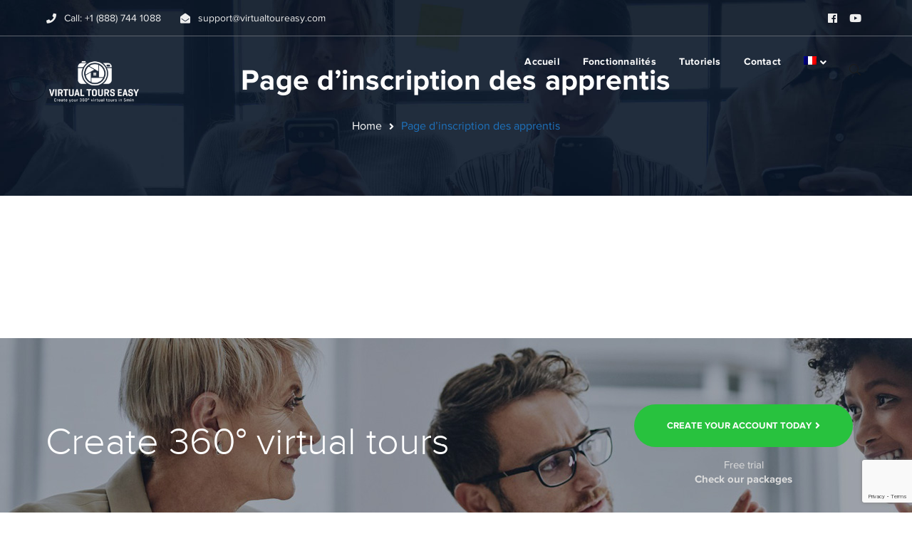

--- FILE ---
content_type: text/html; charset=utf-8
request_url: https://www.google.com/recaptcha/api2/anchor?ar=1&k=6LfbldcZAAAAAD4URiVwem36z58tmIt1DRSWC2HW&co=aHR0cHM6Ly92aXNpdGV2aXJ0dWVsbGVmYWNpbGUuY29tOjQ0Mw..&hl=en&v=PoyoqOPhxBO7pBk68S4YbpHZ&size=invisible&anchor-ms=20000&execute-ms=30000&cb=phif43g0r245
body_size: 48894
content:
<!DOCTYPE HTML><html dir="ltr" lang="en"><head><meta http-equiv="Content-Type" content="text/html; charset=UTF-8">
<meta http-equiv="X-UA-Compatible" content="IE=edge">
<title>reCAPTCHA</title>
<style type="text/css">
/* cyrillic-ext */
@font-face {
  font-family: 'Roboto';
  font-style: normal;
  font-weight: 400;
  font-stretch: 100%;
  src: url(//fonts.gstatic.com/s/roboto/v48/KFO7CnqEu92Fr1ME7kSn66aGLdTylUAMa3GUBHMdazTgWw.woff2) format('woff2');
  unicode-range: U+0460-052F, U+1C80-1C8A, U+20B4, U+2DE0-2DFF, U+A640-A69F, U+FE2E-FE2F;
}
/* cyrillic */
@font-face {
  font-family: 'Roboto';
  font-style: normal;
  font-weight: 400;
  font-stretch: 100%;
  src: url(//fonts.gstatic.com/s/roboto/v48/KFO7CnqEu92Fr1ME7kSn66aGLdTylUAMa3iUBHMdazTgWw.woff2) format('woff2');
  unicode-range: U+0301, U+0400-045F, U+0490-0491, U+04B0-04B1, U+2116;
}
/* greek-ext */
@font-face {
  font-family: 'Roboto';
  font-style: normal;
  font-weight: 400;
  font-stretch: 100%;
  src: url(//fonts.gstatic.com/s/roboto/v48/KFO7CnqEu92Fr1ME7kSn66aGLdTylUAMa3CUBHMdazTgWw.woff2) format('woff2');
  unicode-range: U+1F00-1FFF;
}
/* greek */
@font-face {
  font-family: 'Roboto';
  font-style: normal;
  font-weight: 400;
  font-stretch: 100%;
  src: url(//fonts.gstatic.com/s/roboto/v48/KFO7CnqEu92Fr1ME7kSn66aGLdTylUAMa3-UBHMdazTgWw.woff2) format('woff2');
  unicode-range: U+0370-0377, U+037A-037F, U+0384-038A, U+038C, U+038E-03A1, U+03A3-03FF;
}
/* math */
@font-face {
  font-family: 'Roboto';
  font-style: normal;
  font-weight: 400;
  font-stretch: 100%;
  src: url(//fonts.gstatic.com/s/roboto/v48/KFO7CnqEu92Fr1ME7kSn66aGLdTylUAMawCUBHMdazTgWw.woff2) format('woff2');
  unicode-range: U+0302-0303, U+0305, U+0307-0308, U+0310, U+0312, U+0315, U+031A, U+0326-0327, U+032C, U+032F-0330, U+0332-0333, U+0338, U+033A, U+0346, U+034D, U+0391-03A1, U+03A3-03A9, U+03B1-03C9, U+03D1, U+03D5-03D6, U+03F0-03F1, U+03F4-03F5, U+2016-2017, U+2034-2038, U+203C, U+2040, U+2043, U+2047, U+2050, U+2057, U+205F, U+2070-2071, U+2074-208E, U+2090-209C, U+20D0-20DC, U+20E1, U+20E5-20EF, U+2100-2112, U+2114-2115, U+2117-2121, U+2123-214F, U+2190, U+2192, U+2194-21AE, U+21B0-21E5, U+21F1-21F2, U+21F4-2211, U+2213-2214, U+2216-22FF, U+2308-230B, U+2310, U+2319, U+231C-2321, U+2336-237A, U+237C, U+2395, U+239B-23B7, U+23D0, U+23DC-23E1, U+2474-2475, U+25AF, U+25B3, U+25B7, U+25BD, U+25C1, U+25CA, U+25CC, U+25FB, U+266D-266F, U+27C0-27FF, U+2900-2AFF, U+2B0E-2B11, U+2B30-2B4C, U+2BFE, U+3030, U+FF5B, U+FF5D, U+1D400-1D7FF, U+1EE00-1EEFF;
}
/* symbols */
@font-face {
  font-family: 'Roboto';
  font-style: normal;
  font-weight: 400;
  font-stretch: 100%;
  src: url(//fonts.gstatic.com/s/roboto/v48/KFO7CnqEu92Fr1ME7kSn66aGLdTylUAMaxKUBHMdazTgWw.woff2) format('woff2');
  unicode-range: U+0001-000C, U+000E-001F, U+007F-009F, U+20DD-20E0, U+20E2-20E4, U+2150-218F, U+2190, U+2192, U+2194-2199, U+21AF, U+21E6-21F0, U+21F3, U+2218-2219, U+2299, U+22C4-22C6, U+2300-243F, U+2440-244A, U+2460-24FF, U+25A0-27BF, U+2800-28FF, U+2921-2922, U+2981, U+29BF, U+29EB, U+2B00-2BFF, U+4DC0-4DFF, U+FFF9-FFFB, U+10140-1018E, U+10190-1019C, U+101A0, U+101D0-101FD, U+102E0-102FB, U+10E60-10E7E, U+1D2C0-1D2D3, U+1D2E0-1D37F, U+1F000-1F0FF, U+1F100-1F1AD, U+1F1E6-1F1FF, U+1F30D-1F30F, U+1F315, U+1F31C, U+1F31E, U+1F320-1F32C, U+1F336, U+1F378, U+1F37D, U+1F382, U+1F393-1F39F, U+1F3A7-1F3A8, U+1F3AC-1F3AF, U+1F3C2, U+1F3C4-1F3C6, U+1F3CA-1F3CE, U+1F3D4-1F3E0, U+1F3ED, U+1F3F1-1F3F3, U+1F3F5-1F3F7, U+1F408, U+1F415, U+1F41F, U+1F426, U+1F43F, U+1F441-1F442, U+1F444, U+1F446-1F449, U+1F44C-1F44E, U+1F453, U+1F46A, U+1F47D, U+1F4A3, U+1F4B0, U+1F4B3, U+1F4B9, U+1F4BB, U+1F4BF, U+1F4C8-1F4CB, U+1F4D6, U+1F4DA, U+1F4DF, U+1F4E3-1F4E6, U+1F4EA-1F4ED, U+1F4F7, U+1F4F9-1F4FB, U+1F4FD-1F4FE, U+1F503, U+1F507-1F50B, U+1F50D, U+1F512-1F513, U+1F53E-1F54A, U+1F54F-1F5FA, U+1F610, U+1F650-1F67F, U+1F687, U+1F68D, U+1F691, U+1F694, U+1F698, U+1F6AD, U+1F6B2, U+1F6B9-1F6BA, U+1F6BC, U+1F6C6-1F6CF, U+1F6D3-1F6D7, U+1F6E0-1F6EA, U+1F6F0-1F6F3, U+1F6F7-1F6FC, U+1F700-1F7FF, U+1F800-1F80B, U+1F810-1F847, U+1F850-1F859, U+1F860-1F887, U+1F890-1F8AD, U+1F8B0-1F8BB, U+1F8C0-1F8C1, U+1F900-1F90B, U+1F93B, U+1F946, U+1F984, U+1F996, U+1F9E9, U+1FA00-1FA6F, U+1FA70-1FA7C, U+1FA80-1FA89, U+1FA8F-1FAC6, U+1FACE-1FADC, U+1FADF-1FAE9, U+1FAF0-1FAF8, U+1FB00-1FBFF;
}
/* vietnamese */
@font-face {
  font-family: 'Roboto';
  font-style: normal;
  font-weight: 400;
  font-stretch: 100%;
  src: url(//fonts.gstatic.com/s/roboto/v48/KFO7CnqEu92Fr1ME7kSn66aGLdTylUAMa3OUBHMdazTgWw.woff2) format('woff2');
  unicode-range: U+0102-0103, U+0110-0111, U+0128-0129, U+0168-0169, U+01A0-01A1, U+01AF-01B0, U+0300-0301, U+0303-0304, U+0308-0309, U+0323, U+0329, U+1EA0-1EF9, U+20AB;
}
/* latin-ext */
@font-face {
  font-family: 'Roboto';
  font-style: normal;
  font-weight: 400;
  font-stretch: 100%;
  src: url(//fonts.gstatic.com/s/roboto/v48/KFO7CnqEu92Fr1ME7kSn66aGLdTylUAMa3KUBHMdazTgWw.woff2) format('woff2');
  unicode-range: U+0100-02BA, U+02BD-02C5, U+02C7-02CC, U+02CE-02D7, U+02DD-02FF, U+0304, U+0308, U+0329, U+1D00-1DBF, U+1E00-1E9F, U+1EF2-1EFF, U+2020, U+20A0-20AB, U+20AD-20C0, U+2113, U+2C60-2C7F, U+A720-A7FF;
}
/* latin */
@font-face {
  font-family: 'Roboto';
  font-style: normal;
  font-weight: 400;
  font-stretch: 100%;
  src: url(//fonts.gstatic.com/s/roboto/v48/KFO7CnqEu92Fr1ME7kSn66aGLdTylUAMa3yUBHMdazQ.woff2) format('woff2');
  unicode-range: U+0000-00FF, U+0131, U+0152-0153, U+02BB-02BC, U+02C6, U+02DA, U+02DC, U+0304, U+0308, U+0329, U+2000-206F, U+20AC, U+2122, U+2191, U+2193, U+2212, U+2215, U+FEFF, U+FFFD;
}
/* cyrillic-ext */
@font-face {
  font-family: 'Roboto';
  font-style: normal;
  font-weight: 500;
  font-stretch: 100%;
  src: url(//fonts.gstatic.com/s/roboto/v48/KFO7CnqEu92Fr1ME7kSn66aGLdTylUAMa3GUBHMdazTgWw.woff2) format('woff2');
  unicode-range: U+0460-052F, U+1C80-1C8A, U+20B4, U+2DE0-2DFF, U+A640-A69F, U+FE2E-FE2F;
}
/* cyrillic */
@font-face {
  font-family: 'Roboto';
  font-style: normal;
  font-weight: 500;
  font-stretch: 100%;
  src: url(//fonts.gstatic.com/s/roboto/v48/KFO7CnqEu92Fr1ME7kSn66aGLdTylUAMa3iUBHMdazTgWw.woff2) format('woff2');
  unicode-range: U+0301, U+0400-045F, U+0490-0491, U+04B0-04B1, U+2116;
}
/* greek-ext */
@font-face {
  font-family: 'Roboto';
  font-style: normal;
  font-weight: 500;
  font-stretch: 100%;
  src: url(//fonts.gstatic.com/s/roboto/v48/KFO7CnqEu92Fr1ME7kSn66aGLdTylUAMa3CUBHMdazTgWw.woff2) format('woff2');
  unicode-range: U+1F00-1FFF;
}
/* greek */
@font-face {
  font-family: 'Roboto';
  font-style: normal;
  font-weight: 500;
  font-stretch: 100%;
  src: url(//fonts.gstatic.com/s/roboto/v48/KFO7CnqEu92Fr1ME7kSn66aGLdTylUAMa3-UBHMdazTgWw.woff2) format('woff2');
  unicode-range: U+0370-0377, U+037A-037F, U+0384-038A, U+038C, U+038E-03A1, U+03A3-03FF;
}
/* math */
@font-face {
  font-family: 'Roboto';
  font-style: normal;
  font-weight: 500;
  font-stretch: 100%;
  src: url(//fonts.gstatic.com/s/roboto/v48/KFO7CnqEu92Fr1ME7kSn66aGLdTylUAMawCUBHMdazTgWw.woff2) format('woff2');
  unicode-range: U+0302-0303, U+0305, U+0307-0308, U+0310, U+0312, U+0315, U+031A, U+0326-0327, U+032C, U+032F-0330, U+0332-0333, U+0338, U+033A, U+0346, U+034D, U+0391-03A1, U+03A3-03A9, U+03B1-03C9, U+03D1, U+03D5-03D6, U+03F0-03F1, U+03F4-03F5, U+2016-2017, U+2034-2038, U+203C, U+2040, U+2043, U+2047, U+2050, U+2057, U+205F, U+2070-2071, U+2074-208E, U+2090-209C, U+20D0-20DC, U+20E1, U+20E5-20EF, U+2100-2112, U+2114-2115, U+2117-2121, U+2123-214F, U+2190, U+2192, U+2194-21AE, U+21B0-21E5, U+21F1-21F2, U+21F4-2211, U+2213-2214, U+2216-22FF, U+2308-230B, U+2310, U+2319, U+231C-2321, U+2336-237A, U+237C, U+2395, U+239B-23B7, U+23D0, U+23DC-23E1, U+2474-2475, U+25AF, U+25B3, U+25B7, U+25BD, U+25C1, U+25CA, U+25CC, U+25FB, U+266D-266F, U+27C0-27FF, U+2900-2AFF, U+2B0E-2B11, U+2B30-2B4C, U+2BFE, U+3030, U+FF5B, U+FF5D, U+1D400-1D7FF, U+1EE00-1EEFF;
}
/* symbols */
@font-face {
  font-family: 'Roboto';
  font-style: normal;
  font-weight: 500;
  font-stretch: 100%;
  src: url(//fonts.gstatic.com/s/roboto/v48/KFO7CnqEu92Fr1ME7kSn66aGLdTylUAMaxKUBHMdazTgWw.woff2) format('woff2');
  unicode-range: U+0001-000C, U+000E-001F, U+007F-009F, U+20DD-20E0, U+20E2-20E4, U+2150-218F, U+2190, U+2192, U+2194-2199, U+21AF, U+21E6-21F0, U+21F3, U+2218-2219, U+2299, U+22C4-22C6, U+2300-243F, U+2440-244A, U+2460-24FF, U+25A0-27BF, U+2800-28FF, U+2921-2922, U+2981, U+29BF, U+29EB, U+2B00-2BFF, U+4DC0-4DFF, U+FFF9-FFFB, U+10140-1018E, U+10190-1019C, U+101A0, U+101D0-101FD, U+102E0-102FB, U+10E60-10E7E, U+1D2C0-1D2D3, U+1D2E0-1D37F, U+1F000-1F0FF, U+1F100-1F1AD, U+1F1E6-1F1FF, U+1F30D-1F30F, U+1F315, U+1F31C, U+1F31E, U+1F320-1F32C, U+1F336, U+1F378, U+1F37D, U+1F382, U+1F393-1F39F, U+1F3A7-1F3A8, U+1F3AC-1F3AF, U+1F3C2, U+1F3C4-1F3C6, U+1F3CA-1F3CE, U+1F3D4-1F3E0, U+1F3ED, U+1F3F1-1F3F3, U+1F3F5-1F3F7, U+1F408, U+1F415, U+1F41F, U+1F426, U+1F43F, U+1F441-1F442, U+1F444, U+1F446-1F449, U+1F44C-1F44E, U+1F453, U+1F46A, U+1F47D, U+1F4A3, U+1F4B0, U+1F4B3, U+1F4B9, U+1F4BB, U+1F4BF, U+1F4C8-1F4CB, U+1F4D6, U+1F4DA, U+1F4DF, U+1F4E3-1F4E6, U+1F4EA-1F4ED, U+1F4F7, U+1F4F9-1F4FB, U+1F4FD-1F4FE, U+1F503, U+1F507-1F50B, U+1F50D, U+1F512-1F513, U+1F53E-1F54A, U+1F54F-1F5FA, U+1F610, U+1F650-1F67F, U+1F687, U+1F68D, U+1F691, U+1F694, U+1F698, U+1F6AD, U+1F6B2, U+1F6B9-1F6BA, U+1F6BC, U+1F6C6-1F6CF, U+1F6D3-1F6D7, U+1F6E0-1F6EA, U+1F6F0-1F6F3, U+1F6F7-1F6FC, U+1F700-1F7FF, U+1F800-1F80B, U+1F810-1F847, U+1F850-1F859, U+1F860-1F887, U+1F890-1F8AD, U+1F8B0-1F8BB, U+1F8C0-1F8C1, U+1F900-1F90B, U+1F93B, U+1F946, U+1F984, U+1F996, U+1F9E9, U+1FA00-1FA6F, U+1FA70-1FA7C, U+1FA80-1FA89, U+1FA8F-1FAC6, U+1FACE-1FADC, U+1FADF-1FAE9, U+1FAF0-1FAF8, U+1FB00-1FBFF;
}
/* vietnamese */
@font-face {
  font-family: 'Roboto';
  font-style: normal;
  font-weight: 500;
  font-stretch: 100%;
  src: url(//fonts.gstatic.com/s/roboto/v48/KFO7CnqEu92Fr1ME7kSn66aGLdTylUAMa3OUBHMdazTgWw.woff2) format('woff2');
  unicode-range: U+0102-0103, U+0110-0111, U+0128-0129, U+0168-0169, U+01A0-01A1, U+01AF-01B0, U+0300-0301, U+0303-0304, U+0308-0309, U+0323, U+0329, U+1EA0-1EF9, U+20AB;
}
/* latin-ext */
@font-face {
  font-family: 'Roboto';
  font-style: normal;
  font-weight: 500;
  font-stretch: 100%;
  src: url(//fonts.gstatic.com/s/roboto/v48/KFO7CnqEu92Fr1ME7kSn66aGLdTylUAMa3KUBHMdazTgWw.woff2) format('woff2');
  unicode-range: U+0100-02BA, U+02BD-02C5, U+02C7-02CC, U+02CE-02D7, U+02DD-02FF, U+0304, U+0308, U+0329, U+1D00-1DBF, U+1E00-1E9F, U+1EF2-1EFF, U+2020, U+20A0-20AB, U+20AD-20C0, U+2113, U+2C60-2C7F, U+A720-A7FF;
}
/* latin */
@font-face {
  font-family: 'Roboto';
  font-style: normal;
  font-weight: 500;
  font-stretch: 100%;
  src: url(//fonts.gstatic.com/s/roboto/v48/KFO7CnqEu92Fr1ME7kSn66aGLdTylUAMa3yUBHMdazQ.woff2) format('woff2');
  unicode-range: U+0000-00FF, U+0131, U+0152-0153, U+02BB-02BC, U+02C6, U+02DA, U+02DC, U+0304, U+0308, U+0329, U+2000-206F, U+20AC, U+2122, U+2191, U+2193, U+2212, U+2215, U+FEFF, U+FFFD;
}
/* cyrillic-ext */
@font-face {
  font-family: 'Roboto';
  font-style: normal;
  font-weight: 900;
  font-stretch: 100%;
  src: url(//fonts.gstatic.com/s/roboto/v48/KFO7CnqEu92Fr1ME7kSn66aGLdTylUAMa3GUBHMdazTgWw.woff2) format('woff2');
  unicode-range: U+0460-052F, U+1C80-1C8A, U+20B4, U+2DE0-2DFF, U+A640-A69F, U+FE2E-FE2F;
}
/* cyrillic */
@font-face {
  font-family: 'Roboto';
  font-style: normal;
  font-weight: 900;
  font-stretch: 100%;
  src: url(//fonts.gstatic.com/s/roboto/v48/KFO7CnqEu92Fr1ME7kSn66aGLdTylUAMa3iUBHMdazTgWw.woff2) format('woff2');
  unicode-range: U+0301, U+0400-045F, U+0490-0491, U+04B0-04B1, U+2116;
}
/* greek-ext */
@font-face {
  font-family: 'Roboto';
  font-style: normal;
  font-weight: 900;
  font-stretch: 100%;
  src: url(//fonts.gstatic.com/s/roboto/v48/KFO7CnqEu92Fr1ME7kSn66aGLdTylUAMa3CUBHMdazTgWw.woff2) format('woff2');
  unicode-range: U+1F00-1FFF;
}
/* greek */
@font-face {
  font-family: 'Roboto';
  font-style: normal;
  font-weight: 900;
  font-stretch: 100%;
  src: url(//fonts.gstatic.com/s/roboto/v48/KFO7CnqEu92Fr1ME7kSn66aGLdTylUAMa3-UBHMdazTgWw.woff2) format('woff2');
  unicode-range: U+0370-0377, U+037A-037F, U+0384-038A, U+038C, U+038E-03A1, U+03A3-03FF;
}
/* math */
@font-face {
  font-family: 'Roboto';
  font-style: normal;
  font-weight: 900;
  font-stretch: 100%;
  src: url(//fonts.gstatic.com/s/roboto/v48/KFO7CnqEu92Fr1ME7kSn66aGLdTylUAMawCUBHMdazTgWw.woff2) format('woff2');
  unicode-range: U+0302-0303, U+0305, U+0307-0308, U+0310, U+0312, U+0315, U+031A, U+0326-0327, U+032C, U+032F-0330, U+0332-0333, U+0338, U+033A, U+0346, U+034D, U+0391-03A1, U+03A3-03A9, U+03B1-03C9, U+03D1, U+03D5-03D6, U+03F0-03F1, U+03F4-03F5, U+2016-2017, U+2034-2038, U+203C, U+2040, U+2043, U+2047, U+2050, U+2057, U+205F, U+2070-2071, U+2074-208E, U+2090-209C, U+20D0-20DC, U+20E1, U+20E5-20EF, U+2100-2112, U+2114-2115, U+2117-2121, U+2123-214F, U+2190, U+2192, U+2194-21AE, U+21B0-21E5, U+21F1-21F2, U+21F4-2211, U+2213-2214, U+2216-22FF, U+2308-230B, U+2310, U+2319, U+231C-2321, U+2336-237A, U+237C, U+2395, U+239B-23B7, U+23D0, U+23DC-23E1, U+2474-2475, U+25AF, U+25B3, U+25B7, U+25BD, U+25C1, U+25CA, U+25CC, U+25FB, U+266D-266F, U+27C0-27FF, U+2900-2AFF, U+2B0E-2B11, U+2B30-2B4C, U+2BFE, U+3030, U+FF5B, U+FF5D, U+1D400-1D7FF, U+1EE00-1EEFF;
}
/* symbols */
@font-face {
  font-family: 'Roboto';
  font-style: normal;
  font-weight: 900;
  font-stretch: 100%;
  src: url(//fonts.gstatic.com/s/roboto/v48/KFO7CnqEu92Fr1ME7kSn66aGLdTylUAMaxKUBHMdazTgWw.woff2) format('woff2');
  unicode-range: U+0001-000C, U+000E-001F, U+007F-009F, U+20DD-20E0, U+20E2-20E4, U+2150-218F, U+2190, U+2192, U+2194-2199, U+21AF, U+21E6-21F0, U+21F3, U+2218-2219, U+2299, U+22C4-22C6, U+2300-243F, U+2440-244A, U+2460-24FF, U+25A0-27BF, U+2800-28FF, U+2921-2922, U+2981, U+29BF, U+29EB, U+2B00-2BFF, U+4DC0-4DFF, U+FFF9-FFFB, U+10140-1018E, U+10190-1019C, U+101A0, U+101D0-101FD, U+102E0-102FB, U+10E60-10E7E, U+1D2C0-1D2D3, U+1D2E0-1D37F, U+1F000-1F0FF, U+1F100-1F1AD, U+1F1E6-1F1FF, U+1F30D-1F30F, U+1F315, U+1F31C, U+1F31E, U+1F320-1F32C, U+1F336, U+1F378, U+1F37D, U+1F382, U+1F393-1F39F, U+1F3A7-1F3A8, U+1F3AC-1F3AF, U+1F3C2, U+1F3C4-1F3C6, U+1F3CA-1F3CE, U+1F3D4-1F3E0, U+1F3ED, U+1F3F1-1F3F3, U+1F3F5-1F3F7, U+1F408, U+1F415, U+1F41F, U+1F426, U+1F43F, U+1F441-1F442, U+1F444, U+1F446-1F449, U+1F44C-1F44E, U+1F453, U+1F46A, U+1F47D, U+1F4A3, U+1F4B0, U+1F4B3, U+1F4B9, U+1F4BB, U+1F4BF, U+1F4C8-1F4CB, U+1F4D6, U+1F4DA, U+1F4DF, U+1F4E3-1F4E6, U+1F4EA-1F4ED, U+1F4F7, U+1F4F9-1F4FB, U+1F4FD-1F4FE, U+1F503, U+1F507-1F50B, U+1F50D, U+1F512-1F513, U+1F53E-1F54A, U+1F54F-1F5FA, U+1F610, U+1F650-1F67F, U+1F687, U+1F68D, U+1F691, U+1F694, U+1F698, U+1F6AD, U+1F6B2, U+1F6B9-1F6BA, U+1F6BC, U+1F6C6-1F6CF, U+1F6D3-1F6D7, U+1F6E0-1F6EA, U+1F6F0-1F6F3, U+1F6F7-1F6FC, U+1F700-1F7FF, U+1F800-1F80B, U+1F810-1F847, U+1F850-1F859, U+1F860-1F887, U+1F890-1F8AD, U+1F8B0-1F8BB, U+1F8C0-1F8C1, U+1F900-1F90B, U+1F93B, U+1F946, U+1F984, U+1F996, U+1F9E9, U+1FA00-1FA6F, U+1FA70-1FA7C, U+1FA80-1FA89, U+1FA8F-1FAC6, U+1FACE-1FADC, U+1FADF-1FAE9, U+1FAF0-1FAF8, U+1FB00-1FBFF;
}
/* vietnamese */
@font-face {
  font-family: 'Roboto';
  font-style: normal;
  font-weight: 900;
  font-stretch: 100%;
  src: url(//fonts.gstatic.com/s/roboto/v48/KFO7CnqEu92Fr1ME7kSn66aGLdTylUAMa3OUBHMdazTgWw.woff2) format('woff2');
  unicode-range: U+0102-0103, U+0110-0111, U+0128-0129, U+0168-0169, U+01A0-01A1, U+01AF-01B0, U+0300-0301, U+0303-0304, U+0308-0309, U+0323, U+0329, U+1EA0-1EF9, U+20AB;
}
/* latin-ext */
@font-face {
  font-family: 'Roboto';
  font-style: normal;
  font-weight: 900;
  font-stretch: 100%;
  src: url(//fonts.gstatic.com/s/roboto/v48/KFO7CnqEu92Fr1ME7kSn66aGLdTylUAMa3KUBHMdazTgWw.woff2) format('woff2');
  unicode-range: U+0100-02BA, U+02BD-02C5, U+02C7-02CC, U+02CE-02D7, U+02DD-02FF, U+0304, U+0308, U+0329, U+1D00-1DBF, U+1E00-1E9F, U+1EF2-1EFF, U+2020, U+20A0-20AB, U+20AD-20C0, U+2113, U+2C60-2C7F, U+A720-A7FF;
}
/* latin */
@font-face {
  font-family: 'Roboto';
  font-style: normal;
  font-weight: 900;
  font-stretch: 100%;
  src: url(//fonts.gstatic.com/s/roboto/v48/KFO7CnqEu92Fr1ME7kSn66aGLdTylUAMa3yUBHMdazQ.woff2) format('woff2');
  unicode-range: U+0000-00FF, U+0131, U+0152-0153, U+02BB-02BC, U+02C6, U+02DA, U+02DC, U+0304, U+0308, U+0329, U+2000-206F, U+20AC, U+2122, U+2191, U+2193, U+2212, U+2215, U+FEFF, U+FFFD;
}

</style>
<link rel="stylesheet" type="text/css" href="https://www.gstatic.com/recaptcha/releases/PoyoqOPhxBO7pBk68S4YbpHZ/styles__ltr.css">
<script nonce="SvLGI1mA5BSZzm46iVutCQ" type="text/javascript">window['__recaptcha_api'] = 'https://www.google.com/recaptcha/api2/';</script>
<script type="text/javascript" src="https://www.gstatic.com/recaptcha/releases/PoyoqOPhxBO7pBk68S4YbpHZ/recaptcha__en.js" nonce="SvLGI1mA5BSZzm46iVutCQ">
      
    </script></head>
<body><div id="rc-anchor-alert" class="rc-anchor-alert"></div>
<input type="hidden" id="recaptcha-token" value="[base64]">
<script type="text/javascript" nonce="SvLGI1mA5BSZzm46iVutCQ">
      recaptcha.anchor.Main.init("[\x22ainput\x22,[\x22bgdata\x22,\x22\x22,\[base64]/[base64]/[base64]/KE4oMTI0LHYsdi5HKSxMWihsLHYpKTpOKDEyNCx2LGwpLFYpLHYpLFQpKSxGKDE3MSx2KX0scjc9ZnVuY3Rpb24obCl7cmV0dXJuIGx9LEM9ZnVuY3Rpb24obCxWLHYpe04odixsLFYpLFZbYWtdPTI3OTZ9LG49ZnVuY3Rpb24obCxWKXtWLlg9KChWLlg/[base64]/[base64]/[base64]/[base64]/[base64]/[base64]/[base64]/[base64]/[base64]/[base64]/[base64]\\u003d\x22,\[base64]\\u003d\x22,\[base64]/DicONblDDnT5HbsKVLG3DgcOEX8OmD8OrwqZ9P8Otw5HCgcOqwoHDog5rMAfDiC8Jw75Tw7AZTsKwwr3Ct8Kmw6sUw5TCtQM5w5rCjcKewo7DqmA7wppBwpdxIcK7w4fChSDCl1PCo8O7QcKaw47DrcK/BsOfwpfCn8O0wpIGw6FBd2bDr8KNLzZuwoDCmsOjwpnDpMKSwpdJwqHDo8OYwqIHw5TCnMOxwrfChsO9bhk2czXDi8KCN8KMdCXDqBs7EWPCtwtKw7fCrCHCssOYwoIrwoMbZkhqR8K7w54RO0VawpbCjC4rw6zDk8OJejNzwro3w5nDqMOIFsOYw7vDim8/w7/[base64]/[base64]/Cqz4kXMKpw5TDuUF7BsO/W1AqH8O3LgsEw7bCk8KxBhHDm8OWwqzDoBAGwqrDmMOzw6Ilw6LDp8OTNsORDi17woLCqy/[base64]/DiyoJwpV9wo1OwoNCwrLDlEzDv3rCs3VPw6zCh8ObwpnDmXXCkMOlw7XDlmvCjRLCjjfDksOLe1jDnhLDgMOEwo/[base64]/Dul1QKcOGbMKYDTISNMKsw4rDsX98aEDCpi9/aWUEGnvDh1bDsxfCtV3CpsK4VMO8ecKDJcKTI8OeZ0opHhhUU8K+MVI5w6bCu8KwecK4w7VGw4MPw6nDsMO1wq4dwrrDm0vCj8ObOMK/[base64]/DuhRmw6xgZyLDpEPCmgk/wppEwoojw45jNCHCnMKUw6hmVjdjVXQ7YUBJa8OkcyQiwoVQw5PCicOswpgmPFxcw4U7AzpTwrfDpsOqAWzCtUtdCMKxFGtMcsKYw5LDi8Ofw7gLKMKaKVdmOcOZfsOjwphhS8KVa2bChsKhwonClMOQZ8O3Tg3Cn8Kpw7rDviDDnMKbwq1/w6BTwpnDjMOKwpoRMmtTScOaw4x4w7TCjlV8wqUMSMKlwqMowoY/S8ORWcKFw6/[base64]/CkRsaesO+c1cda1bDvcOww4c5wo0/e8Olw7XCoEvDvMO4w70pworCknbDlAYVVD7CsEEaA8KrHcKoBcOjVsOSF8O2ZkTDoMKIEcO4w7vDksKUG8KBw5JEPVvCpl/DgQLCksOsw4h7B2fCpx3CpHJhwpR2w5dTw4VORlN8wo9iDcKEw591wrpSNHvCqcOuw5rDqcOewoYzSwzDvBIeJsOCb8Ofw64gwoXChcOgM8Oyw6nDpVTDrj/CmmTCggzDsMKGAlHDkzRCGkLCtMOCwozDnsOmwoPCsMOTwqDDnjF6SglnwrDDmyFFWHIxGlUbTcO+wpTCpyc8wqvDsTtBwop5YcK3JsOZwoDCl8OZdCvDj8K8EVw0wovDtcOxX2c1w5t+VcOawqzDvcOPwpsKw4g/w6/CusKWFsOIfX4+HcOWwqMTwqLCj8O7EcOZwrvDnn7DhMKNTcKad8Kyw5Fhw7vDiiVhw4PDk8OCw4/Di1/[base64]/DoMK2VcO7QB7DjsOqdcK2FWpNZsKnd8Oqw5TDk8KURMKDwrXDvMKUUcOBwrlTw6fDucKpw4daOkvCiMKlw6tdTcOCeH3DmsO5Dx3CnwwuR8OZGHzDsRMWH8KlFMOlY8OzaWw/Vyslw6PDngcjw5ZONMK7wpbCisOBw4Qdw5BFw5jDpMOLAsOpwplObQLDp8O5HcOWwowwwooaw5fDt8OHwocWwpzDkcKcw7hNwpDDjMKZwqvCosKDw5tccV7DtcOiKsObwr/DpHh0wrPDqgllwqgyw4YfKMKRw7Mdw7F7wq/[base64]/Cr8Omw7nCqcK/OlHDm3VbW8OKwoXCgE9bXgtUeGZGQ8KrwotPBCgYCGA/w590w7gWwrZrP8K3w7pxLMOzwo0pwrfDkMOiBFkLPljChDhdw6XCkMKsLkwgwo9aDcKfw6rCjVnDvTsRw4UhD8O/EsK2eHHDkyHDt8K4wpTDh8K+IS8kCi0DwpdewrwWw7fDtMKGP2TCrsObw6ooK2BZw7ZgwpvCg8OBw4JoOcKxwpnDmjjChC5DFsOLwo98I8K7bEzCn8Oewq5qwoTCscKdRwbDucOBwoEmwp0sw5vDghApZMK/LjVtdn/[base64]/CjAR5wqrDuBjCk1bDkgEBw7fDjcKWw43DnVgPHcOFw5QncBsBw5wKw7suD8OAw4UFwrURBkl3wrBHRMKQwoXDh8OBw7lxMcOuw5XCkcOtwrAGTBnCscO7EcOEWjDDjycdwqjDsxrCjAlBwpTCmMKYDsKXGyPCn8K2woQSNMOuw4/[base64]/CtcKgamdUw5LCjMK/Tm1DScK1aEjCgsK4YH/CqcO6w5xVcUVjO8KRO8KTGkpybkbDjnXCjyUQw53Dv8KPwrAabDzCmlp+OsKNw4jCnxPCo3TCqsKCd8Kgwp5CGMK1G01Ww4RPJsOdeR07w67ConZpbkRXw7DDpmwvwoIgw4Y/[base64]/[base64]/Dj294w4xSwr7CtcKdw5zCu3JvecKQw53Cv8KMO8OLH8ObwrcewpTCiMOqQcKWZcOvcsKIeyHCuwoUw5nDvMKxw5rDvzrCn8Onw4FEJEnDi1Vaw4pkZHHCvQPDpsOQV0JwCMKBbMKnwo/Dv19/w6nDgQvDvQXCmcOrwoAiLHjCtcKuZx9wwqQZwoc+w67CqMK8VRxTwpXCoMK8w6shTHLDhcOaw57Cgl9cw4rDjcKrChlvJMOqGMO0w5zDiwzDkMOewrnClMOaBMOcecK+KMOow7TCpw/DilxfwonChkpILx1SwrgAS0w4w7vCiFXCqsKSEcOtKMOaScO+w7bCo8O7eMKswpXChsKKO8ONwq/Dv8OYJSrCn3bDpXHDtkl+WCxHwqrDjybDp8ORwr/CmcK2wqZ9G8OQwrN2QWtswr9PwoBYwqnDmVgwwpfClRUWQcO2wpTCoMK7K1TDjsOeDMOFCMKjPUoWbFbDscKtCMK+w5lVw6XCrV4+w7sbwo7DgMKGVz54ejVZw6HDnR/DpGXCvFnCn8KHDcOnwrfDnifDkMKYZD/[base64]/DhlUsWMKfdwTCicOWwqbCgMOvFMKtw55bbcKXWMOBV3AxAT7DqCtOw6Mxwr/[base64]/bsKcSCzCgsKRw47DksOTP8OUw5smQRAJwonCvMODG3HCpMO9wp7Cp8OtwoJFD8KQO3dvJB8pFMOkKcOKNsOsBTPCtxfCu8K/w69gGhfDt8OVw4TDvxVfV8KcwrJTw61Nw4IewqHCtEYGWQvDvUvDqcKabMO9woYqwpnDp8OtwpTDp8OTEWVXRWvDqmkjwo/DhwImPMKkEMKQw6jDhcOVwr/[base64]/w7/CuREhw7ASM8OTdTtbCT7DhsODORjCuMOBw6QywrdYw5vCkMOTw70eWMOTw5oidwHDnsKxw7EgwoIhesOBwpBYcsK+wp/ChkbDsW/CqsOkwqF1UUwBw6FWUcKGaVdHwrE2D8KVwqTCiU5DOcKka8K1VMKlOcKwEhDDkEbDqcKyYMK/JllrwppTHDjDv8KEwqAyasK0GcKNw7zDvAvCjwHDlCcfE8KeZsOTwqHDqHzDhAZrag7DtjADwr51w49pw4zCrk7DhMKeDQTDvcKMwrZgA8OoworCoUXDvcKJwpULwpcDWcKZesO5ZMKmOMOqFsOELU7CqFjDnsOLw6HDoX3CoH0gwpsCF3/[base64]/FGTDrgFOUBkSw4/[base64]/[base64]/CkiPDoGDCsl5uJgbDsR3Cv8K+PsOuw7YhbBxJw5UcGgfCjj1TLzwSCEZ3IVonw6RRw7JCwokPH8KYU8KxREXCqAhpMijCusO5worDksOawqx0acOsEHnCqV/[base64]/w6cSwrE+c2fCvsKewq4LwrzDsHrCj2hWMGfDhMOeLDwAwo8owq9XMmfDsx/[base64]/wpkZwqLDksKcA29sw53CtihLwonDlyBwL0/Cv1TDvMOOUhhJw7bDm8Ktw70Cw77CqELCpEDDvFvDont0KwjDkMO3w7cKNMOeNAhgwq5Jw4s1w7vDh0soQcOwwpDDncOow77Dm8K6IMKpGMOGG8OZZMKgH8OZw4jChcO0fMOBSkVQwr/CoMKXI8KrYcObSCzDrRbDocOhwpXDjcOeIy1Lw5/[base64]/DrFEbKBNgw6hew6pOwp8Bw5/DrWrDk8Kzw74mVMK2CUTCpTQSwpnDpsOae0J9c8OeNMOCTkDDsMKTUg5Rw4gmHsK/asK2FHVhK8OFw47DiH9bwqY8wqjCoiXCuRnCqSUKIVLCpcOOwrPCh8KKdEnCvMOUUhYrLiF4w6vCvcO1R8OwBW/DrcO2EFRMWnxaw6xTbsOWw4PChMOWwoVrccOtIio4wpHChHV/R8OowpzCgHZ9Ry9hw7vCmMOFK8Opw7zDowt9E8K9RU7Dj1nChVtAw4M6CcOqfsKvw6HDuhvDoVQ/MMO5wq17SMOew7/DnMK8wpF/DUErwpPCosOqUAxqZi/CjxgrbsOaV8KgLVsXw4bDux7DpcKERcOwfMKTJMOQDsKwcsOzwrF5wpN4BjDClQY/GGvDlzfDjicWwpMeEis9XxNZLTPCmMOOcsKVFMOCw5rDnRzDuAPDosKZwqTDoVwbw5bCncODw60YYMKiNMO8wrnCkDjCsQLDsGENIMKFd0/DrU9/CcKRw6Q/[base64]/CnAksasKtIcKIw7VmIAYiwqkjUF7DpCnDncO1w53DlsKPwogSwo9Tw4RfLcKawrgrw7PDl8Ktw7Ndw67CgsKZQMOJQMOiB8Oyajc4wqk4w7h3DsO6woQ6RSTDgsK1YMKxZAvCnsOHwpzDlH3ChcKOw7k1wro+woZsw7LCoTADDMKMXWUhL8KQw7xQHzgJwr/CqQ7DmSNLwqHDqhbDqA/CnRYCwqEwwqLDjTplIFbCjU/CocKNwqxDw6FMQMKvw7DChm7CoMKJwo9Gw5/DksOGw7LCgAzDm8KHw5o2YMOEbR3CrcOmw6A9QT5Ww6A1EMOBw5/DoiHCtsOww4LDjTPDpcOyLEnCsHPDpx3DsRREBsK7X8KrWMK2WsK5w4hKTcOrVHVsw5lLOcKFwofDgT0kQmdzSwQ3w47DrcOuwqE4TcK0JistLgUlb8OuBl0MdSR9DFcMwoppa8OPw4UWwr3Cu8OvwqpQXwByZcK9w6Qnw7nDl8OkdcKhS8K/wo3Dl8KtOWhfwpHCqcK8DcKiRcKcwq7CoMOow4xCc1UbLcO5HwUtYnwdwrjCuMKPclU1bFZhGsKJw4hjw5Jkw6kQwqcQw63CsVgrCsORw4RdW8O+wrfDlQ03w53DsHbCssKudkXCtsOzWDcbwrEtw7hUw7FuBMKYRMO/IH/Cr8OeEMKLABUbXsOLw7YRw4FHE8ObZmYRwrrClGAKOsKyCnvDp0rCpMKtwqrCjnVpMsKDW8KNFQzDocOiPD7Du8OrAG/Ct8K/bEvDrcKACivCrS3DmSjCqz/CinXDihU/wrvClMODTMK7wr4fwqdnw4jDucKrSktXBAVhwrHDssKfw65bwoDCmUjCvhN2GRvCmsOAbgbDnsOOHUbDnsOGcW/[base64]/CgV0lwoZfw5cpwpfDnxE9wpTDrsOJw7ZEwoDDjsKyw6JLYMOCwofDozA5ZMKwEMOpBkczw6xcERHDncK9JsKzw7IMT8KrZiDDr3PCpcK+wpfCpsK/[base64]/[base64]/wqvDkDpLwoFUwr43fMOAVDPDg8Kxwr/[base64]/wrVpUMK2bCxZw4zCkMOpwrvCtV0yKzYJJ8KxHEDCg8K7TD3DlcK7w6zDv8K3w4XCrcOaFcOJw7nDvsOHUsK1XMK+wqUlJGzCjGNkUcKgw57DqMKxZMOKQMO8w6w/[base64]/CnQF0HsOWw6oHbBjDqBAEw5pvFkp3w5fCnUNhwq/Dv8OgUMKSwqDCmzPCvXk8woDDgSN8UQ5mGnjDmhonVcOVfQfDpcOHwqVKfANHwp8+wpA/JlXClsKncmt3KHRbwqHCp8OzNgjCgHnCvk9GTsOEdMKqwoYswo7DhcOHw4XCs8Oew4MqNcK2wrUJFsKow7fCo17DmsKNwqXCoi8Rw53CpXHCnxLCr8OqLznDgGBvw6/[base64]/CrcKnwqbDkcKHDHjCpGfDqkk2w6zCuMKrw7rCtMK9wq5cQBzCmcKewr4uMcOEw43CllLDjcOGwpzDg2pKSMOwwqUgF8KqwqzCnWIzOA/DpkQYw4HDnMKxw7gdVD7Cuhxkwr3ClykdKmLCoXp1Y8OkwqlDLcOEcQxRw7vCrsKkw5PDjsO5w5HDj1nDu8O2w6vCvWLDkMKmw63CrsO/w4FTFB/DqMKKw7/Dl8OtexQmLTTDi8OPw7pFacO2XcOdw7NtV8KSw4ZuwrbCrcO8wpXDq8KZwpHCjVHDpg/CkAPDpcOWUsKzbsOAeMORwpLDhsKNAGrCtwdLwpcqwo9Ew6/DgMKAwolMw6PCjXUNWEILwoUHw5LDng3CmEFdwrXDow5YdQHDtW1Ew7fChzTDgcK2WXk4QMOiw4HCnsOgw7Q/NMOZw5vCkSnDoiPDrE5kw6N9WE8Hw4NrwqpYw5wGPMKLRgnDpsOkXDnDrm7DrAXDucOmbyc0w6HDhMOCTn7DucKtXsKfwpotdMOTw68/HyBQWQwbw5HCuMOsdsK0w6TDi8K4UcOqw6xtA8OHU3zCp0PCrXPCvMKjw4/Ctgo+w5ZMB8KEbMK/ScKGQ8OMYxXCnMOcw4wlcSPDgw8/[base64]/DucOsOMO/L8KiwpjDiMKSwr8owpDDvMK2DcKIwph1w5xObQwXGjYRwrPCo8KAKCnDvsKEV8KBTcKoGGvCtcOBwozDp0gcdjjDgsKyfMOXwpEMWj7DjWYwwprCvRTCoXjDv8KQSsOmdHDDoz3CgSPDg8Ohw5jCj8OIw53Djx05w5HDt8KTZMKZw5RLesOmesKXw7IOI8Klwqd+YMK/w7LCkmsvJR/CjMOnUjYXw4N9w5vCocKdI8KSw6l/[base64]/DiMKyP8OVwpzDljUswqEDLjrCkS7CsQMeDMKkLAXDtzLDi0fDn8KccsK/[base64]/DqQnCpE/DunXDg13CvsO8w43Co8O/w6cuwqPDulzDiMKlOF5/w6EYwozDvcOtwpDCnMOdwpJgwrTDvsK8DEPCnGPCs3VFFMO/fsOqHWh8C1XDkxsCwqQAworDjhUXwoszwoh/Jh7CrcKnwp3DlcKTVcOILsKJe1fDkg3CkBbCucKcdSDCnMKcCS4GwoPCtXHCm8KwwrjDux/[base64]/DtcKnKRfDsDBiwoA5asK8ZcOvSgPDnBsnfz4NwrPClWktVBpRYcKgHMKKwoc6wp5PTcKtOW/[base64]/DkDRmwqdew6HCpsKmc8KMDgQDwrbCmMOiJihwwo4Nw7BKWTvDjMObw4YnYMO5wpjDrTVfNMOlw6jDu0oOwrFsEMOkTXXCiVLCnsOxw5xlw53Ch8KIwobDpsKWXHLDjMKQwo1TFMO8w47CnVYqwpsbbjR/wrABw7HCn8OXMQ9lw5Biw43CnsK4JcKAwo9Pw695XsKTw7s+w4bDikRjeyhBw4dkw4HCp8O9w7DCg2Vcw7Z8w5TDvhbCvcKcw5hDacODQmXCkUEyL1TCpMOae8K3w4RhXG7CkAwSWsOrw53Co8Kiw5/ChsOEw7/CiMOTdSLCpMKzW8KEwoTCsR55UsOWw67CjcKFwobDoU7DlsO4TzNqasKbDcO/CwhUUsOaIh/CvcKtJho9w4Zcd2lbw5zCpcOqw6HCscOyTRNpwoQnwo4kw7LDmycPwo4gwrjDucOmesO5wo/CrwPCgsO2YicAJ8KPw5nClic9Z2XCh2fDjXQRwqfDuMKYORrDlkNtPMOOwprCr1TDkcO4w4Qewo90AHwCHWdow7TCicKswrJhBD/DuhvDjsKzw5/Dq3bCq8KrAR/CksKHBcKjFsKuwr7CvVfCpsOTwp7DqwDDgsOQw5rCq8OSw7RPw4YmZcOwQR3CgMKVwpjClGPCpsOnw6LDvSYsYMOgw7fCjTjCqnzDlsKwJmHDnDDClsO/QXXClXoxQMKWwozDtjswdhTCosKKw78dYVYtwozCjz/DkQZfUl9Ow63CqgIhZk9ePSzCk15aw6bDiXrCpBjDhcKWwofDhk8cwq1jb8Ozw5fDssK8wo/DvGcow6pCw7PDqsKfBWYqw5fDu8OKwprCsTrCoMOjOjx4wqledS8WwprDoBUawr1Qw5Y7B8KwTUNkwq4QFcKHw5E3d8O3w4PDhcO7w5cMw57CjMKUd8KGw6zDqMOEHMONVsONwoAWwpfDtAlKFnbCiDklIDDDisK1wpPDnMOrwqbCkMKdworCuUh/w4HDn8KFw5HCriYJA8O4eXImZD7DuR7Dq2vCisKTfMOVa0YQI8Onw60NVMKAB8O3wrQ2McOFwp/Cr8KBwosnf1wJUFcEwr/Dog00HcKpWnnDksOFS3TDjDbClsOMwqElw7XDqcOHwrYeWcKuw6cawq7CpDnCoMODwow9X8OpWwHDrsONQiVLwocWGk/[base64]/[base64]/Dr8K2wrnCrUjDkXHCm8KawoFFUsObwrAQHVLDuwkFHTPDtMOGUsKaU8KTw7zDkztDeMK0KkDDvMKaZ8OXwoJCwoJ6wq1ZPsKMwoVQKMO2Xi1Bwo5Sw7zDjjjDq148AXHClkPDkzJRw6Q/[base64]/CisOLD0fDuV8RwovCrsK4w5zDhUgcwppiHEnCocOEw4RuwrlDw5kIwrTCmWjDk8ORe3vDhkgLQRXDpMO0w7nCtsK9Zkldw7/[base64]/CsGHDskzDtxDCqhF5QMOMFcKFBsKmRCHDv8O/wp0ew6vDqcOrw4zCpMOOw4TDn8OywpzCpsKsw50bTw0oE2jDvcKYHH5ewrsSw5g8woPCvxnCicOzAkLDsj/CrX/Cg15KTi/Dii57eC04wrcmw5wWZTfCscOAw5DCrcOuFEpaw7ZwAsK9w7IzwpEETcKMw5jDnjobw4JVwo3DsyZ3w7BiwrPDsynDsETCvsOVw5DCncKVEsKpwqfDlVABwrclwpp0wpNWOMOQw5tMAFFyFFrDgGbCucOAwqbChATCn8KSGC/DlsKkw5DCkMKVw5vCv8KcwosSwoMRwpVKYSdiw6Y1woIVwr3DuyrCnlhPITB2wprDjCpww4zDpMOZw7DDsAMwF8O9w5Iow4/CqsO3e8O8DBXDlRzCgXXCuB0Ww5tfwp7DpTQEQ8OwdsKpXsOLw7wFJW0UEyfDnsKyS2AJw5jDg3/[base64]/DpcK+HWfDjAs7HmjDjsKmwozCj8OrOMOQCVFTwp0Ew67CksOmw4HDlAE4X11KATtLw6JVwqIUw5wWdMKxwox7wpoAwoHClMO/A8KCHB9QWDLDvsOCw4cYIMK9w781esOow6BWLcOBU8KCUMO/GcKywojDqgzDg8KrfElxScONw69hwqnCgRNtHsKnw6cfYhHDnDw/ZEc2SwzDv8KEw47CsCXCiMK7w4s8w4UiwqJ1JsONwrN/w6EJw4XCjXYcJ8O2w5UCw5J/w6vCjlZva1LCjcKvZA8Two/CqMKJwonDiVPCsMKHaWYpbhA3wrp8w4HDhh3Cu1lawp5UD2zCt8KaSMOSXcKvw6PDosOIwrnDgSbDtE9Kw6HDusKYw7h8a8Oka1HCscOZDHzDgW0Nw4RQw6F1JQnCuSpkw6TCs8KcwpkZw4d/wp3Cj01NR8K0wph/[base64]/[base64]/[base64]/Dn8KVw7/CmlBvwoMgNWk0wrPDmCnCmMKZw4s/wrB+DWPCv8OeS8OLeTEBOMOUw7jCsGDDo1LCtMKbUsKPw6ZHw6LCnzoQw5MdwrPCusORdCc2w79CRsKCIcOxMCpuw4fDhMOUbwJYwp/CnU4Ewo18G8OjwqIswosTw5cRfcO9w78dw49GIDRjesO+wrMgwpjCo0smQFPDphpzwqbDuMK0w4gxwoDCqEFiVsOsTMOEUl03w7t1w6/[base64]/CpcOFCDVrDHZBwobDmMO8fH7CoABPw4bCnGhmwq/DsMOXXmTCv0LCsk3CiATCgcKKUMOVwp8xC8K6WMOuw5wYGMKhwr55BcKBw697YzTDjMOrY8Onw7EOwrl4EcKhw5XDl8O+wp3ChMO1WgYsQV1ZwrU3V0/ComhYw4jCgU8CbkPDq8KRBRMFFHXCtsOiw4sBw7LDh2PDsVDDgRXCksOSKWcNcHcAMDAiMcKkwr1nHFE4cMO8RsOuN8O4wosVbUYaTglrw4LDn8OZWV0YRBjDgsO6w44jw7XCuixIw6d5ek07d8KAwoIIPMK1BTprwqrDpMOAwrQMwoNaw5UvJ8O/w7rCocOxF8OLSXNnwqLCo8Oiw7HDvnHDiAbChMKfTsOSL1YEw4zDm8KIwok2JCV4wq3DhmrCq8O6CcO/[base64]/CgMO5Q0xJwpghwrDCiFHCl8Ozw5pab2PCo8K1w73DtnBUBMOOwrfDunDClsKzw6kuwpNKYVzDu8K9w4rDryPCk8KPTcKGCU1Ww7XCiD8NPywGwoEHwo3CkcOiwq/Dm8OIwovCvkLCq8Kjw5Ygw6M/wphOMsKMwrLCqB3CvFLCiEJhXsK1CcOxeX4vw7JKfcOswqxwwrl9eMKCw7Mew4xwYcONwrlRAcO0FMOQw6IpwrI0FMOjwphja05wcHdtw4YleRfDqkhdw7nDoF/Di8KlfxTCuMKBwo7DmMOKw4QfwoZQBh0+UAlUO8OAw48DS34gwpBaY8KgwrDDksOoWhPDgsKxw5oYMwzCnDEzwrRRw59ELsKJwpTDvW8+FsKaw7krwqfCjiXCkcOGBsKjDsOWHHHDkj/Cp8Oyw5jCkhRqUcOuw4DCr8OeOWrDqsOJwrovwr/DmsOKPMONw6TCkMKCw7/[base64]/ClcO/JMOIw7bDrsOUScKnwqjCp2wBZMO/w6QLwqVBa07DizjCr8KnwpnDisKCwpLDpVlOwpbDlVlbw548UkFgQ8K5VcKtZ8Ovwo3CnMOxwp/DlcKLHEYxw7BFKsOZwpXCuU8VQ8Ore8KscMOWwpTDmcOqw5bDvEFoVcK+E8KgXUAqwqLDvMK1N8KXO8K5JzdBw7fCpBh0AyYrw6vCkQ7DvMOzw6vDtXHDpcO/PwnDvcO/TcKlwrzDqGBiT8KBG8Oee8KnNcOdw6LCkn/CocKLRFclwpZOLcOjO3MxBMKSfMOjw6zCusOlw7HDhcK/OcKOek8Cw4DCgcOUw5NIwqbDrDDCh8Olwp3CimbCmQ3DinMrw6bCqnJ0w5vDsBHDm2p9wpnDkUHDucO8aXLCksO/w7RTdsK8O2AWIcKfw7ZQw6LDhsKywpvClBEEd8O9w5XDhcKRwrF7wr83VcK1cnvDumzDlMOVwprChcK+w5dAwrvDuWnCmybCksO8w69lWWR/dFzCrXPChQLCjMKRwoPDlMOsD8Ouc8OrwroKAMKlwoFLw5B9wrJrwpBfD8OBw6vCnTnCv8KnYW4YIMKdwovDujEOw4NuSMKoOMOCVwnCtUpkP0vCihRgw7UbdcOtMMKNw6bDvHjCmz7DisKEdMO3w7LCvGHCs3DCpXXCoHBiGcKcwonCrgApwp1pw4/[base64]/[base64]/[base64]/Dp3/DqEDChUDDsnLCkTDDh8KfwrUGXsKzXlrDqzjCk8OKc8OxUFnDk0TCrnvDkjLCosK/Jwdvw6gGw4HDu8K+wrfDm3/Cq8Kmw63CkcOuJBrCox3CvMOeMMOnLMO/SMKGI8KGw4bDp8KCwo9rIBrCtyHCv8KeV8KAwpvDo8OwOVkLZ8OOw55ebQkMwolPJwjDm8O9AcKpwpkPUMKiw6Ezw4zDksKUw6fDksOTwrjCvsK8S1/DuT4gwqzDhwDCtn/ChMK7BsOAw4ZjIMKwwpNMccODw7pOcmRTw4VIwqjCv8KTw6jDtsOoUxEtS8K1wqPCszvCjsOVR8KfwpLCt8Ogw5XCgxfDp8O8wrZbOsKHDnVQD8OCPQbDtgQhDsOONcKmw6hHHsO6wp/[base64]/[base64]/MUMRV8K7AsOHEMKiw5lKTcOdwozCucKnVHrCln3DlsKRScOGwoQzwrXCisOewrnDvsKvC2/DnsO6LVLDmsKOw7DDlMKeZULCs8KwfcKNwpE2w6DCucKDTz3ChCp9IMK3wprCvB7Cl3lEL17DscOLWVHCuGfCrcOLBDEgPCfDvhDCtcOJehrDkXzDq8O8dMOdw5syw5jDs8OIwpNQw7bDqhNtwrjCuw/CiDLDqcO2w54qfAzCmcKJw53CpzfDosKlB8O/wo0JBMOkA2vCoMKowqTDr2TDv3V5w5tPGHJ4Sm0nwpk4wrnCr0V6P8K5w7xWWsKQw4rCrMOUwpTDshhOwoggwrJUwqxkdDfChA4MJsK/wonDiQzDhjhsAFTCuMKjFMOBwpvDhFjCoFthw4MQwpLCmhzDnjjCt8KBOMOvwo8vCH7CtsO3P8KLQsKZQMKYfMO3CsKxw43CtUIyw69Ve20LwotMwoA+bEQpLsKhcMOww4LDksOvcVDCvWsUJWfCkhDCnVTCpsKdQ8KZTWTChwNDXMKAwp/DnsKDw54+VB9Nw4wYPQbCpm1Pwr8Iw6g6woDCj37DisO/w5nDjxnDi21Bw4zDqsKJf8OiNGnDvMKZw4Q1wrLCq0gtUMKoPcK8wo0Aw5p9wrgsJ8KMFz8/wqzCusOlw6HCkU/[base64]/CjSzCugDDnQRbw7Qaw6vDrsO7wpXDrcOfPcKGw6rDv8Oowr/DpANOaA/ClcKLYcOjwrpWIlV2w7VNKUrDjcOGw67Dk8KMNFrChT/[base64]/[base64]/[base64]/wr7Dih7ChSM5w40Kwr5ES8O8wofCscOVZxJXHRLDgjxSwpjDsMKEw4Z8ZVPDk1Y+w7Y3X8OtwrjCpnUCw4NIXMKIwrBcwoc2fT9JwpY/BjUmPQrCpMOqw5g3w7vCtnRlCMKCRcKhwrwPLj/CgyQkw5oxX8OPwolZFmvCl8ODwoMOe21xwp/DgE8PJVcrwplqfcKJTMO2H1xCbsOLeiTDhk/DvD8iJFcGaMOCw7rCiFZpw6Z7IUoowrpmY0fChzrCmsONYQFZacOXHMOAwp9hwonCuMK2cWFnw4XCsUFxwoMFJcObaTExZhIiYsKvw4DChsOYworCiMOHw6hbwp4BTRXDpcKVSnLCijxrw6Rlb8KhwpzCisKJw7bCl8OrwooCwrEdwrPDqMKgLsOywoDDjA85Qm/DncObw5Yswoohwog8w6zCviNLGwNyA0BFR8OyFsKbRsKmwoTCt8KsaMOaw6Zvwop5wq81Nh7ClhUeTVjCjRLCrsKvw4HCmWtSccO5w7zCt8KVRMOpw6DDvm9/[base64]/[base64]/ChcOwf8KbwoF+wqDCvsO+wqh2w5Z/[base64]/DlMKCTcOEw5hMw5sYDsOYcS7Cp3/Ct1Rlw4zCjMKAPCTCp1E6dErCucKRSsO7wpxYw4vDiMOFIyZ6PsOfNG1WTMO8eVfDkARVw7jCg2g9wp7CtRnCm2cfwqYjwrfDusOkwqPCtQ8sV8KSRcKzSQNEe2DDhkjCksKswrXCpxFzw6vCkMKCLcKlasO4V8K/wp/CuUzDrsKYw7k+w4lFwpfCkB3DuQ4LG8O3w5nCnsKHwpIZRsK2wrnCq8OELhHDsznDnj/DgX0kWm/Dj8OkwqFNe0vDoU1zHwMGwrNiwqjCmgZMMMOlw6YhIcKZVzgtwqMHZMKOw4YHwrFKYzpOVcKvwpxBZx3Du8K9C8K2w7QjBMK+wqAxanbDpwHClAPDsAvCgGFIw7dyWcKTwp1nwp8rLx3CmsO0CcKKw4PDnljDjlp/w7DDsjPDk1HCuMOjw6PCrjYLS1/DssOQwqFyw4h3CMKGIBfDpsK4wrHDojssA2vDucOrw7ZNDV3Cs8O/wrRTw6/Dv8Off2EkTsK+w5B3wovDg8OhesKFw7XCpcKPw6NFXmd3wp/CkiDCocK5wqzChsKPFsKNwrLCsAtlw4XClHsfwp/ConQuwowGwq3ChU8UwqsUw6XCrMOfeiPDi1HChQnCgl4cw6DDtm/Drl7DhXbCoMKVw6nChV8JX8OJwpfClBFMw7XDjT3Cq37DrsKyZsOYeTXCiMKWw7PDn2DDqD0+wpBew6bDpsK2DcOeRsO8XcO6wptHw5l6woUHwogxw7/[base64]/DtWVBNTdlwo/DrHbDjwzDn8KiQ2LDocKiWhvCvMK4MTAFBxt4GyltOUrDphJUwrJZwqgKEsOpfsKfwo/DgRlMPcOpX2vCt8KHwoLCmcOuwpfDusOZw4nCsSrDssK+OsK/[base64]/Drz10M1MRw5xdw7jDssO9b8K+w4zCp8K5J8OIN8ODw4oewq3Cm0Vdw51ZwrAyAMOAw4HCn8O5eHvCiMOmwrxyIsORwqnCjsKVKcOcwrFmawHDhkY6w4/[base64]/CgsO4w7LCllEEw77Cin3CscOJwq1BZsK7acOLw6LCnDtkN8KLwr4ZBsOVw5dswqJhJFNTwqHCkMO2wrI0U8KJw7nClzAZH8Otw7EJDsKzwr9dMMOTwp7DiknCkcOXCMO1C0bCsRASw7XCrm/Dvn8ww5V6RhNKUyN2w7ZKeBNYw4bDmxFwbsOWZsKfJ1xaIgXCtsKvwrpzw4LDp1pOw7zDtWxeS8KTYsKdMQ3Ch2PDpsOqOsKEwrLCvsO5AMKmesKAOwEpw5Rywr/CugFOccOcwq08wp3CrcKkICjDk8OkwpR+J1jCtDtawqzDpQrCjMOhJMOmRMOCVcOBGBXCj0ctNcKDaMKHwpbDj1YzHMOvwqNOOlvCosOHwqbDtsOoMG1jwoPDrnPDlAExw6YKw5QWw6zCpU48w6Inw7Fvw77CgsOXwplDOFF/JlNxDXrCmjvCuMOew7Q4w6lHIMKbwo9fS2N6woQdwo/DlMKowqc1Q3jDscOtBMO7b8KzwrzCncO5AxrDsCM0I8OFYMOJwr/CknktcS0qBcOdVsKjAcOZwopEwqrDgMKfF3/CrcOWwoYSwqENw4XDl1k0w5BCfF4hwoHCuQckfGwrw5rCgHQ9dhTDpMOWckXDgsOaw5RLw5NxJcKmenkXPcO4HVogw7Qnw6Vxw5DDj8K3w4EeJxQFwo1mMsKVwobCokY9TQoKwrclEVPDq8Knw5pHw7cYwoPCp8Otw4o5wpsewpHDjsK/wqLCkUvDvMO4bQ1WXXhrwrADwqJORMKQwrnDkAZfCzDDhcOWwotbwoNzTsKqw6Iwe3jChF5Ow5whw43CryPCgHgVw4vDnyrCrSPCg8KDw48gN11dw4JtKsO/[base64]/DjTdaa17DtBbCi8Khw4TCscO4w5pKNUbDjsKsw6TDrHgPwqQHAsOEw5vDkALClA9xJcO6w5IvJh4EVsOuNcKHB23DkBXCgkA8w43CjGFnw5DDlgZrw7rDihABaCUzBmDCtcKKPyx0cMKRdQsbw5VRITQ/Z1B+CFoUw6jDvsKFwqnDqm7DnSl1w7wVw5PCvBvClcOaw750LA4TY8Otw5nDhkhJw4LCr8KaZl/[base64]/w6BYU1nDocOEw5x2OGhrLMK2w55hJMOvw5h7HSx9Dw7Dg0AmecOpwqt9wqLDuXnCgMOzwq9+dMKKSlROEXEMwqXCu8OResO0w63CniRJaU/Cgk8iwpJrw73CqVJBdjRDwpvCtgtBcVs/VsKgQMOXw7lmw4jDmA7DrkREw7HDhBY6w4vCnTIZM8OKwrdTw4/DhcOXw4nCrcKTF8Oyw6LDuUIsw6l9w4FkIsKhOsKdwp01E8OwwoU5wpJFecOPw5hyTQ\\u003d\\u003d\x22],null,[\x22conf\x22,null,\x226LfbldcZAAAAAD4URiVwem36z58tmIt1DRSWC2HW\x22,0,null,null,null,0,[21,125,63,73,95,87,41,43,42,83,102,105,109,121],[1017145,304],0,null,null,null,null,0,null,0,null,700,1,null,0,\[base64]/76lBhnEnQkZnOKMAhnM8xEZ\x22,0,0,null,null,1,null,0,1,null,null,null,0],\x22https://visitevirtuellefacile.com:443\x22,null,[3,1,1],null,null,null,1,3600,[\x22https://www.google.com/intl/en/policies/privacy/\x22,\x22https://www.google.com/intl/en/policies/terms/\x22],\x223NutmiY4HM9Qp/rK19RCGwDvUFQsm/rP2LPluPVOK9U\\u003d\x22,1,0,null,1,1768903193838,0,0,[95],null,[93,217,216,242,3],\x22RC-oNsEQYe_Xy6ZCA\x22,null,null,null,null,null,\x220dAFcWeA6geUZIoxuf9JLTiLNIG5H2HtSO4qipzvcQttjFkbIqXMN8QLoG3_umJ9pPXl68ARAKJtenrUdw23N8ZHNUSC9blp4ucw\x22,1768985993912]");
    </script></body></html>

--- FILE ---
content_type: text/css
request_url: https://visitevirtuellefacile.com/wp-content/themes/conceptseven/style.css?ver=1.0.0
body_size: 28983
content:
/**
 * Theme Name: ConceptSeven
 * Version: 1.6
 * Description: Multi-purpose WordPress Theme
 * Author: Ninzio
 * Theme URI: http://ninzio.com/conceptseven
 * Author URI: https://themeforest.net/user/ninzio
 * License: Custom license
 * License URI: Licensing/README_License.txt
 * Tags: left-sidebar, right-sidebar, custom-background, custom-colors, custom-header, custom-menu, editor-style, featured-images, post-formats, sticky-post, threaded-comments, translation-ready
 * Text Domain: conceptseven
**/


/* TABLE OF CONTENTS

 * MAIN STYLE
   * Reset Browsers
   * General
   *  Elements
   *  Forms
   *  Typography
   * Extra classes
   * Revolution Slider
   * WordPress Styles
   * Layout
   *  Sidebar Right (default)
   *  Sidebar Left
   *  No Sidebar
   *  Boxed layout
   * Header Gene
   *  Logo
   *  Menu
   *  Sub Menu
   *  Mega Menu
   *  Mobile Menu
   *  Mobile Menu Extend
   *  Mobile Menu Button
   *  Cart Icon
   *  Search Icon
   *  Header Fixed
   *  Header Full-width
   *  Header Styles
   *   Header Style 1
   *   Header Style 2
   * Featured Title
   * Blog Post
   *  Post media
   *  Post title
   *  Post meta
   *  Post excerpt
   *  Post link
   * Blog single
   *   Post tags
   *   Post author
   *   Post related
   *   Comments
   *    Comment list
   *    Comment form
   * Widgets
   *  Title Widget
   *  Widget: Text
   *  Widget: Categories, Meta, Archives, Pages
   *  Widget: Recent Entries
   *  Widget: Nav
   *  Widget: Calendar
   *  Widget: Links
   *  Widget: Twitter
   *  Widget: Search
   *  Widget: Socials
   *  Widget: Recent News Advanced 
   *  Widget: Instagram & Flickr
   *  Widget: Tags
   * Footer
   *  Grid
   *  Gutter
   *  Footer subscribe
   * Bottom Bar
   *  Bottom navigation
   * Scroll Top Button
   * Pagination
   * Nothing Found & 404 Page
   * Media Queries

 * ELEMENTS STYLE
   * Accordions & Toggles
   * Action Box
   * Links
   * Button
   * Content Box
   * CountDown
   * Counter
   * Divider
   * Product
   * Tabs
   * Fancy Text
   * Headings
   * Hero Section
   * Icon Box
   * Icons
   * Image Box
   * Image Slider or Grid
   * News
   * Partner
   * Projects
   * Progress Bar
   * Scroll Target
   * Subscribe Form
   * Member
   * Member Grid
   * Testimonails
   * Video Icon
   * List
   * Parallax Box
   * Socials
   * Contact Form 7
   * Price Tables switcher 2
   * Carousel Constrols
 * SHOP STYLE
   * Single Product
   * Cart Page
   * Checkout Page
   * Widgets

-------------------------------------------------------------- */


/*
MAIN STYLE
-------------------------------------------------------------- */


/* Reset Browsers
-------------------------------------------------------------- */

html,
body,
div,
span,
applet,
object,
iframe,
h1,
h2,
h3,
h4,
h5,
h6,
p,
blockquote,
pre,
a,
abbr,
acronym,
address,
big,
cite,
code,
del,
dfn,
em,
img,
ins,
kbd,
q,
s,
samp,
small,
strike,
strong,
sub,
sup,
tt,
var,
b,
u,
i,
dl,
dt,
dd,
ol,
ul,
li,
fieldset,
form,
label,
legend,
table,
caption,
tbody,
tfoot,
thead,
tr,
th,
td,
article,
aside,
canvas,
details,
embed,
figure,
figcaption,
footer,
header,
hgroup,
menu,
nav,
output,
section,
summary,
time,
mark,
audio,
video {
    margin: 0;
    padding: 0;
    border: 0;
    outline: 0;
    font: inherit;
    vertical-align: baseline;
    font-family: inherit;
    font-size: 100%;
    font-style: inherit;
    font-weight: inherit;
}

article,
aside,
details,
figcaption,
figure,
footer,
header,
hgroup,
menu,
nav,
section {
    display: block
}

html {
    font-size: 62.5%;
    overflow-y: scroll;
    -webkit-text-size-adjust: 100%;
    -ms-text-size-adjust: 100%;
}

*,
*:before,
*:after {
    -webkit-box-sizing: border-box;
    -moz-box-sizing: border-box;
    box-sizing: border-box;
}

body {
    background: #fff;
    line-height: 1;
}

article,
aside,
details,
figcaption,
figure,
footer,
header,
main,
nav,
section {
    display: block
}

ol,
ul {
    list-style: none
}

table {
    border-collapse: collapse;
    border-spacing: 0;
}

caption,
th,
td {
    font-weight: normal;
    text-align: left;
}

blockquote:before,
blockquote:after,
q:before,
q:after {
    content: '';
    content: none;
}

blockquote,
q {
    quotes: none
}

a:focus {
    outline: none
}

a:hover,
a:active {
    outline: 0
}

a img {
    border: 0
}

img {
    max-width: 100%;
    height: auto;
}

select {
    max-width: 100%
}


/* General
-------------------------------------------------------------- */

body {
    font-family: "proxima", sans-serif;
    color: #7a7c7f;
    font-size: 15px;
    font-weight: 400;
    line-height: 24px;
    background-color: #fff;
    -webkit-font-smoothing: antialiased;
    -moz-osx-font-smoothing: grayscale;
    text-rendering: optimizeLegibility;
    overflow-x: hidden;
    overflow-y: auto;
}

img {
    height: auto;
    max-width: 100%;
    vertical-align: middle;
    -ms-interpolation-mode: bicubic
}

p {
    margin: 0 0 24px;
}

strong,
b,
cite {
    font-weight: 700;
}

dfn,
cite,
em,
i {
    font-style: italic;
}

blockquote {
    font-style: italic;
    font-size: 16px;
    line-height: 24px;
    background-color: #f7f9fb;
    border-radius: 5px;
    padding: 30px 65px 30px 65px;
    position: relative;
    margin: 40px 0;
}

blockquote cite {
    font-weight: 400;
    margin-top: 34px;
    display: block;
    font-size: 14px;
    color: #414042;
    padding-left: 40px;
    font-style: normal;
    position: relative;
}

blockquote cite:before {
    content: "";
    position: absolute;
    left: 0;
    top: 50%;
    width: 20px;
    height: 2px;
    background-color: #414042;
}

blockquote > p:last-child {
    margin-bottom: 0;
}

blockquote i {
    font-style: normal;
}

abbr,
acronym {
    border-bottom: 1px dotted #e7e7e7;
    cursor: help;
}

mark,
ins {
    text-decoration: none;
    background-color: #fff9c0;
}

sup,
sub {
    font-size: 75%;
    height: 0;
    line-height: 0;
    position: relative;
    vertical-align: baseline;
}

sup {
    top: -6px;
}

sub {
    bottom: -3px;
}

small {
    font-size: 75%;
}

big {
    font-size: 125%;
}

address {
    font-style: italic;
    margin: 0 0 20px;
}

code,
kbd,
tt,
var {
    font-family: Inconsolata, monospace;
    font-size: 14px;
}

pre {
    margin: 15px 0;
    padding: 15px;
    background: #f5f5f5;
    border: 1px solid #e7e7e7;
    overflow-x: auto;
    font-family: Inconsolata, monospace;
    -webkit-hyphens: none;
    hyphens: none;
    border-radius: 0;
    height: auto;
}


/* Elements
-------------------------------------------------------------- */

html {
    box-sizing: border-box;
}

*,
*:before,
*:after {
    box-sizing: inherit;
}

hr {
    background-color: #e7e7e7;
    border: 0;
    height: 1px;
    margin-bottom: 20px;
}


/* List */

ul,
ol {
    padding: 0;
    margin: 0 0 20px 20px;
}

ul {
    list-style: disc;
}

ul ul {
    list-style-type: circle;
}

ol {
    list-style: decimal;
}

li > ul,
li > ol {
    margin-bottom: 0;
}

dl,
dd {
    margin: 0 0 20px;
}

dt {
    font-weight: bold;
}

del {
    opacity: 0.5;
}


/* Table */

table,
th,
td {
    border: 1px solid #e7e7e7;
}

table {
    border-collapse: separate;
    border-spacing: 0;
    border-width: 1px 0 0 1px;
    margin: 0 0 30px;
    table-layout: fixed;
    width: 100%;
}

caption,
th,
td {
    font-weight: normal;
    text-align: left;
}

th {
    border-width: 0 1px 1px 0;
    font-weight: bold;
}

td {
    border-width: 0 1px 1px 0;
}

th,
td {
    padding: 8px 12px;
}


/* Media */

embed,
iframe,
object,
video {
    margin-bottom: 20px;
    max-width: 100%;
    vertical-align: middle;
}

p > embed,
p > iframe,
p > object,
p > video {
    margin-bottom: 0;
}


/* Accessibility - Text meant only for screen readers */

.screen-reader-text {
    clip: rect(1px, 1px, 1px, 1px);
    position: absolute !important;
    height: 1px;
    width: 1px;
    overflow: hidden;
}

.screen-reader-text:focus {
    background-color: #f1f1f1;
    border-radius: 3px;
    box-shadow: 0 0 2px 2px rgba(0, 0, 0, 0.6);
    clip: auto !important;
    color: #21759b;
    display: block;
    height: auto;
    left: 5px;
    line-height: normal;
    padding: 15px 23px 14px;
    text-decoration: none;
    top: 5px;
    width: auto;
    z-index: 100000;
}


/* Forms
-------------------------------------------------------------- */


/* Fixes */

button,
input {
    line-height: normal;
}

button,
input,
select,
textarea {
    font-size: 100%;
    line-height: inherit;
    margin: 0;
    vertical-align: baseline;
}

.widget select {
    width: 100%;
}

input,
textarea {
    font-size: 1em;
    max-width: 100%;
    background-image: -webkit-linear-gradient(rgba(255, 255, 255, 0), rgba(255, 255, 255, 0));
    /* Removing the inner shadow on iOS inputs */
}

textarea {
    overflow: auto;
    /* Removes default vertical scrollbar in IE6/7/8/9 */
    vertical-align: top;
    /* Improves readability and alignment in all browsers */
}

input[type="checkbox"] {
    display: inline;
}

button,
input[type="button"],
input[type="reset"],
input[type="submit"] {
    line-height: 1;
    cursor: pointer;
    -webkit-appearance: button;
    border: 0;
}

input[type="checkbox"],
input[type="radio"] {
    padding: 0;
    /* Addresses excess padding in IE8/9 */
}

input[type="search"] {
    -webkit-appearance: textfield;
    /* Addresses appearance set to searchfield in S5, Chrome */
}

input[type="search"]:-webkit-search-decoration {
    /* Corrects inner padding displayed oddly in S5, Chrome on OSX */
    -webkit-appearance: none;
}

input[type="search"]::-webkit-search-decoration,
input[type="search"]::-webkit-search-cancel-button,
input[type="search"]::-webkit-search-results-button,
input[type="search"]::-webkit-search-results-decoration {
    display: none;
}

button:-moz-focus-inner,
input:-moz-focus-inner {
    border: 0;
    padding: 0;
}


/* Remove chrome yellow autofill */

input:-webkit-autofill {
    -webkit-box-shadow: 0 0 0px 1000px #f5f5f5 inset
}


/* Reset search styling */

input[type="search"] {
    outline: 0
}

input[type="search"]:-webkit-search-decoration,
input[type="search"]:-webkit-search-cancel-button,
input[type="search"]:-webkit-search-results-button,
input[type="search"]:-webkit-search-results-decoration {
    display: none
}


/* Input normal */

select,
textarea,
input[type="text"],
input[type="password"],
input[type="datetime"],
input[type="datetime-local"],
input[type="date"],
input[type="month"],
input[type="time"],
input[type="week"],
input[type="number"],
input[type="email"],
input[type="url"],
input[type="search"],
input[type="tel"],
input[type="color"] {
    font-family: "proxima", sans-serif;
    color: #7a7c7f;
    background-color: #f7f9fb;
    padding: 12px 20px;
    border-radius: 3px;
    border-style: solid;
    border-width: 1px;
    border-color: #e5e7f3;
    font-size: 15px;
    margin-bottom: 10px;
    text-shadow: none;
    box-shadow: none;
    box-sizing: border-box;
    transition: all ease 0.3s;
}

select {
    color: #414042;
    padding: 12px 20px;
}

textarea {
    padding: 14px 20px;
}


/* Contact form 7 */

.wpcf7-form select,
.wpcf7-form textarea,
.wpcf7-form input[type="text"],
.wpcf7-form input[type="email"],
.wpcf7-form input[type="search"] {
    margin-bottom: 0;
    width: 100%;
}


/* Input focus */

textarea:focus,
input[type="text"]:focus,
input[type="password"]:focus,
input[type="datetime"]:focus,
input[type="datetime-local"]:focus,
input[type="date"]:focus,
input[type="month"]:focus,
input[type="time"]:focus,
input[type="week"]:focus,
input[type="number"]:focus,
input[type="email"]:focus,
input[type="url"]:focus,
input[type="search"]:focus,
input[type="tel"]:focus,
input[type="color"]:focus {
    border-color: #9fa0a6;
    outline: 0;
    -webkit-box-shadow: none;
    box-shadow: none;
}


/* Button */

button,
input[type="button"],
input[type="reset"],
input[type="submit"] {
    font-family: "proxima", sans-serif;
    font-weight: 700;
    font-size: 13px;
    line-height: 24px;
    text-transform: uppercase;
    color: #fff;
    background-color: #265cdc;
    padding: 18px 52px;
    border-radius: 40px;
    display: inline-block;
    -webkit-appearance: none;
    transition: all ease 0.3s;
}


/* Button hover + focus */

button:hover,
input[type="button"]:hover,
input[type="reset"]:hover,
input[type="submit"]:hover,
button:focus,
input[type="button"]:focus,
input[type="reset"]:focus,
input[type="submit"]:focus {
    outline: 0;
    background-color: #414042;
}


/* Placeholder color */

::-webkit-input-placeholder {
    color: #bbb;
}


/* Links */

a {
    color: #265cdc;
    outline: 0;
    text-decoration: none;
    transition: all ease 0.3s;
}

a:hover,
a:focus,
a:active {
    outline: 0;
    color: #414042;
    text-decoration: none
}


/* Typography
-------------------------------------------------------------- */

h1,
h2,
h3,
h4,
h5,
h6 {
    font-family: "proxima", sans-serif;
    color: #414042;
    font-weight: 700;
    line-height: 1.3;
    margin: 0 0 25px;
    letter-spacing: 0.1px;
    text-rendering: optimizeLegibility;
}

h1 {
    font-size: 2.875em;
    /* 48px */
}

h2 {
    font-size: 2.733em;
    /* 41px */
}

h3 {
    font-size: 2.25em;
    /* 34px */
}

h4 {
    font-size: 1.875em;
    /* 30px */
}

h5 {
    font-size: 1.625em;
    /* 25px */
}

h6 {
    font-size: 1.333em;
    /* 20px */
}

h1 a,
h2 a,
h3 a,
h4 a,
h5 a,
h6 a {
    color: inherit
}


/* Extra classes
-------------------------------------------------------------- */

.display-none,
.hidden {
    display: none !important;
}

.display-block {
    display: block !important;
}

.display-inline {
    display: inline !important;
}

.position-relative {
    position: relative;
}

.text-accent-color {
    color: #265cdc;
}

.text-color-1 {
    color: #0079c1;
}

.text-white {
    color: #fff !important;
}

.text-dark {
    color: #414042 !important;
}

.text-light {
    color: #7a7c7f !important;
}

.text-very-light {
    color: #a0a0a0 !important;
}

.bg-accent {
    background-color: #265cdc;
}

.bg-dark {
    background-color: #414042 !important;
}

.bg-light {
    background-color: #f0f0f0 !important;
}

.bg-very-light {
    background-color: #f5f5f5 !important;
}

.text-italic {
    font-style: italic !important;
}

.text-center {
    text-align: center !important;
}

.text-right {
    text-align: right !important;
}

.text-left {
    text-align: left !important;
}

.text-del {
    text-decoration: line-through !important;
}

.box-shadow {
    box-shadow: 0px 0px 20px 0px #e9e9e9 !important;
}

.letter-spacing-1px {
    letter-spacing: 1px !important;
}

.letter-spacing-2px {
    letter-spacing: 2px !important;
}

.letter-spacing-3px {
    letter-spacing: 3px !important;
}

.letter-spacing-4px {
    letter-spacing: 4px !important;
}

.letter-spacing-5px {
    letter-spacing: 5px !important;
}

.letter-spacing-6px {
    letter-spacing: 6px !important;
}

.letter-spacing-7px {
    letter-spacing: 7px !important;
}

.letter-spacing-8px {
    letter-spacing: 8px !important;
}

.letter-spacing-9px {
    letter-spacing: 9px !important;
}

.letter-spacing-10px {
    letter-spacing: 10px !important;
}

.font-size-10 {
    font-size: 10px;
}

.font-size-11 {
    font-size: 11px;
}

.font-size-12 {
    font-size: 12px;
}

.font-size-13 {
    font-size: 13px;
}

.font-size-14 {
    font-size: 14px;
}

.font-size-15 {
    font-size: 15px;
}

.font-size-16 {
    font-size: 16px;
}

.font-size-17 {
    font-size: 17px;
}

.font-size-18 {
    font-size: 18px;
}

.font-size-19 {
    font-size: 19px;
}

.font-size-20 {
    font-size: 20px;
}

.font-size-21 {
    font-size: 21px;
}

.font-size-22 {
    font-size: 22px;
}

.font-size-23 {
    font-size: 23px;
}

.font-size-24 {
    font-size: 24px;
}

.font-size-25 {
    font-size: 25px;
}

.font-size-26 {
    font-size: 26px;
}

.font-size-27 {
    font-size: 27px;
}

.font-size-28 {
    font-size: 28px;
}

.font-size-29 {
    font-size: 29px;
}

.font-size-30 {
    font-size: 30px;
}

.line-height-20 {
    line-height: 22px;
}

.line-height-1 {
    line-height: 21px;
}

.line-height-22 {
    line-height: 22px;
}

.line-height-23 {
    line-height: 23px;
}

.line-height-24 {
    line-height: 24px;
}

.line-height-25 {
    line-height: 25px;
}

.line-height-26 {
    line-height: 26px;
}

.line-height-27 {
    line-height: 27px;
}

.line-height-28 {
    line-height: 28px;
}

.line-height-29 {
    line-height: 29px;
}

.line-height-30 {
    line-height: 30px;
}

.line-height-31 {
    line-height: 31px;
}

.line-height-32 {
    line-height: 32px;
}

.line-height-33 {
    line-height: 33px;
}

.line-height-34 {
    line-height: 34px;
}

.line-height-35 {
    line-height: 35px;
}

.font-weight-100 {
    font-weight: 100;
}

.font-weight-200 {
    font-weight: 200;
}

.font-weight-300 {
    font-weight: 300;
}

.font-weight-400 {
    font-weight: 400;
}

.font-weight-500 {
    font-weight: 500;
}

.font-weight-600 {
    font-weight: 600;
}

.font-weight-700 {
    font-weight: 700;
}

.font-weight-800 {
    font-weight: 800;
}

.rounded-30 {
    border-radius: 30px;
}

.font-weight-900 {
    font-weight: 900;
}

.margin-bottom-0 {
    margin-bottom: 0px;
}

.margin-bottom-5 {
    margin-bottom: 5px;
}

.margin-bottom-10 {
    margin-bottom: 10px;
}

.margin-bottom-15 {
    margin-bottom: 15px;
}

.margin-bottom-20 {
    margin-bottom: 20px;
}

.margin-bottom-25 {
    margin-bottom: 25px;
}

.margin-bottom-30 {
    margin-bottom: 30px;
}

.margin-bottom-35 {
    margin-bottom: 35px;
}

.margin-bottom-40 {
    margin-bottom: 40px;
}

.margin-bottom-45 {
    margin-bottom: 45px;
}

.margin-bottom-50 {
    margin-bottom: 50px;
}

.margin-bottom-55 {
    margin-bottom: 55px;
}

.margin-bottom-60 {
    margin-bottom: 60px;
}

.margin-bottom-65 {
    margin-bottom: 65px;
}

.margin-bottom-70 {
    margin-bottom: 70px;
}

.margin-bottom-75 {
    margin-bottom: 75px;
}

.margin-bottom-80 {
    margin-bottom: 80px;
}

.margin-bottom-85 {
    margin-bottom: 85px;
}

.margin-bottom-90 {
    margin-bottom: 90px;
}

.margin-bottom-95 {
    margin-bottom: 95px;
}

.margin-bottom-100 {
    margin-bottom: 100px;
}

.margin-top-0 {
    margin-top: 0px;
}

.margin-top-5 {
    margin-top: 5px;
}

.margin-top-10 {
    margin-top: 10px;
}

.margin-top-15 {
    margin-top: 15px;
}

.margin-top-20 {
    margin-top: 20px;
}

.margin-top-25 {
    margin-top: 25px;
}

.margin-top-30 {
    margin-top: 30px;
}

.margin-top-35 {
    margin-top: 35px;
}

.margin-top-40 {
    margin-top: 40px;
}

.margin-top-45 {
    margin-top: 45px;
}

.margin-top-50 {
    margin-top: 50px;
}

.margin-top-55 {
    margin-top: 55px;
}

.margin-top-60 {
    margin-top: 60px;
}

.margin-top-65 {
    margin-top: 65px;
}

.margin-top-70 {
    margin-top: 70px;
}

.margin-top-75 {
    margin-top: 75px;
}

.margin-top-80 {
    margin-top: 80px;
}

.margin-top-85 {
    margin-top: 85px;
}

.margin-top-90 {
    margin-top: 90px;
}

.margin-top-95 {
    margin-top: 95px;
}

.margin-top-100 {
    margin-top: 100px;
}

.padding-bottom-0 {
    padding-bottom: 0px;
}

.padding-bottom-5 {
    padding-bottom: 5px;
}

.padding-bottom-10 {
    padding-bottom: 10px;
}

.padding-bottom-15 {
    padding-bottom: 15px;
}

.padding-bottom-20 {
    padding-bottom: 20px;
}

.padding-bottom-25 {
    padding-bottom: 25px;
}

.padding-bottom-30 {
    padding-bottom: 30px;
}

.padding-bottom-35 {
    padding-bottom: 35px;
}

.padding-bottom-40 {
    padding-bottom: 40px;
}

.padding-bottom-45 {
    padding-bottom: 45px;
}

.padding-bottom-50 {
    padding-bottom: 50px;
}

.padding-bottom-55 {
    padding-bottom: 55px;
}

.padding-bottom-60 {
    padding-bottom: 60px;
}

.padding-bottom-65 {
    padding-bottom: 65px;
}

.padding-bottom-70 {
    padding-bottom: 70px;
}

.padding-bottom-75 {
    padding-bottom: 75px;
}

.padding-bottom-80 {
    padding-bottom: 80px;
}

.padding-bottom-85 {
    padding-bottom: 85px;
}

.padding-bottom-90 {
    padding-bottom: 90px;
}

.padding-bottom-95 {
    padding-bottom: 95px;
}

.padding-bottom-100 {
    padding-bottom: 100px;
}

.padding-top-0 {
    padding-top: 0px;
}

.padding-top-5 {
    padding-top: 5px;
}

.padding-top-10 {
    padding-top: 10px;
}

.padding-top-15 {
    padding-top: 15px;
}

.padding-top-20 {
    padding-top: 20px;
}

.padding-top-25 {
    padding-top: 25px;
}

.padding-top-30 {
    padding-top: 30px;
}

.padding-top-35 {
    padding-top: 35px;
}

.padding-top-40 {
    padding-top: 40px;
}

.padding-top-45 {
    padding-top: 45px;
}

.padding-top-50 {
    padding-top: 50px;
}

.padding-top-55 {
    padding-top: 55px;
}

.padding-top-60 {
    padding-top: 60px;
}

.padding-top-65 {
    padding-top: 65px;
}

.padding-top-70 {
    padding-top: 70px;
}

.padding-top-75 {
    padding-top: 75px;
}

.padding-top-80 {
    padding-top: 80px;
}

.padding-top-85 {
    padding-top: 85px;
}

.padding-top-90 {
    padding-top: 90px;
}

.padding-top-95 {
    padding-top: 95px;
}

.padding-top-100 {
    padding-top: 100px;
}

.clearfix:before,
.clearfix:after,
.conceptseven-container:before,
.conceptseven-container:after {
    clear: both;
    display: table;
    line-height: 0;
    content: "";
}

.clearfix:after,
.conceptseven-container:after {
    clear: both;
}


/* Revolution Slider
-------------------------------------------------------------- */

.tparrows.custom {
    background-color: #393939;
    width: 50px;
    height: 50px;
    border-radius: 3px;
    transition: all ease 0.3s;
}

.tparrows.custom:hover {
    background-color: #265cdc;
}

.custom.tparrows.tp-leftarrow:before,
.custom.tparrows.tp-rightarrow:before {
    content: "\34";
    font-family: "ElegantIcons";
    font-weight: 900;
    font-size: 16px;
    line-height: 50px;
}

.custom.tparrows.tp-rightarrow:before {
    content: "\35";
}

.tp-bullets.custom .tp-bullet {
    width: 8px;
    height: 8px;
    border: 2px solid #fff;
    border-radius: 50%;
    background-color: transparent;
    transition: all ease 0.3s;
}

.tp-bullets.custom .tp-bullet.selected {
    background-color: #fff;
}

a.rev-btn,
.conceptseven-button {
    transition: background 0.3s ease 0s, color 0.3s ease 0s !important;
}


/* WordPress Styles
-------------------------------------------------------------- */

.bypostauthor > article .comment-author {
    color: #265cdc;
}

.sticky-post {
    display: inline-block;
    color: #265cdc;
    font-size: 20px;
    position: absolute;
    left: 0;
    top: -10px;
}

.aligncenter {
    display: block;
    margin: 0 auto;
}

.alignright {
    float: right;
    margin: 7px 0 15px 25px;
}

.alignleft {
    float: left;
    margin: 7px 25px 15px 0;
}

blockquote.alignleft {
    margin: 5px 20px 0;
}

blockquote.alignright {
    margin: 5px 0 20px 20px;
}

blockquote.aligncenter {
    margin-bottom: 20px;
}

.floatleftcenter {
    float: none;
    margin: 0 auto;
}

.floatleft {
    float: left
}

.floatright {
    float: right
}

.wp-caption {
    text-align: center;
    max-width: 100%;
    text-align: center;
    margin-bottom: 20px;
}

.wp-caption img {
    display: block;
    margin: 0 auto;
    padding: 0;
    border: 0 none;
}

.wp-caption img[class*="wp-image-"] {
    display: block;
    margin: 0;
}

.wp-caption .wp-caption-text,
.gallery-caption {
    font-size: 1em;
    padding: 10px 0 0;
    margin: 0;
    text-align: center;
    font-style: italic;
}

.wp-caption.alignnone {
    margin-bottom: 20px
}

.wp-smiley {
    margin: 0;
    max-height: 1em;
}

#img-attch-page {
    text-align: center;
    overflow: hidden;
}

#img-attch-page img {
    display: inline-block;
    margin: 0 auto;
    max-width: 100%;
    margin-bottom: 20px;
}

.post-password-form label {
    font-weight: bolder;
    color: #414042;
}

form.login .lost_password {
    display: inline-block;
}

.wpstats {
    display: none
}

.gallery {
    margin: 0 -1.15% 30px;
}

.gallery-item {
    display: inline-block;
    max-width: 33.33%;
    padding: 0 1.15% 2.3%;
    text-align: center;
    vertical-align: top;
    width: 100%;
}

.gallery-columns-1 .gallery-item {
    max-width: 100%;
}

.gallery-columns-2 .gallery-item {
    max-width: 50%;
}

.gallery-columns-4 .gallery-item {
    max-width: 25%;
}

.gallery-columns-5 .gallery-item {
    max-width: 20%;
}

.gallery-columns-6 .gallery-item {
    max-width: 16.66%;
}

.gallery-columns-7 .gallery-item {
    max-width: 14.28%;
}

.gallery-columns-8 .gallery-item {
    max-width: 12.5%;
}

.gallery-columns-9 .gallery-item {
    max-width: 11.11%;
}

.wp-block-button {
    margin-top: 15px;
    margin-bottom: 15px;
}

.wp-block-button > a:hover {
    text-decoration: underline;
}

.wp-block-cover-text a,
.wp-block-cover-text {
    color: #eee !important;
}


/* Layout
-------------------------------------------------------------- */

.conceptseven-container {
    width: 1170px;
    margin: 0 auto;
    max-width: 90%;
}

#page {
    background: #fff;
}

#main-content {
    padding: 100px 0;
}

.woocommerce-page #main-content,
.is-page #main-content {
    background-color: #fff !important;
}

.no-padding-content #main-content {
    padding: 0;
}

.page-single-project #main-content {
    padding: 0;
    background-image: none !important;
}


/* Inner Content */

#inner-content,
#inner-sidebar {
    position: relative;
    z-index: 1;
}

#inner-content:after,
#inner-sidebar:after {
    content: "";
    position: absolute;
    left: 0;
    top: 0;
    width: 100%;
    height: 100%;
    border-style: solid;
    border-width: 0;
    z-index: -1;
}


/* Sidebar Right (default) */

#site-content {
    float: left;
    width: 65.812%
}

#sidebar {
    float: right;
    width: 31.624%;
    border: 1px solid #e7e7e7;
    border-radius: 5px;
    padding: 30px 35px;
}


/* Sidebar Left */

.sidebar-left #site-content {
    float: right;
}

.sidebar-left #sidebar {
    float: left;
}


/* No Sidebar */

.no-sidebar #site-content,
.page-empty-widget #site-content,
.blog-empty-widget #site-content,
#site-content.archive-project {
    width: 100% !important;
    max-width: none !important;
    float: none !important;
}


/* Boxed layout */

.site-layout-boxed #wrapper {
    background-color: #f4f4f4;
    padding: 30px;
}

.site-layout-boxed #page {
    width: 1240px;
    max-width: 100%;
    margin: 0 auto;
    position: relative;
}

.site-layout-boxed #page .conceptseven-container {
    width: auto !important;
    max-width: none !important;
    padding-left: 30px;
    padding-right: 30px;
}

.site-layout-boxed.box-shadow #page {
    box-shadow: 0px 4px 6px rgba(0, 0, 0, 0.04);
}

.site-layout-boxed #site-header.is-fixed {
    width: 1240px;
    left: 50%;
    transform: translateX(-50%);
}


/* Top Bar
-------------------------------------------------------------- */

#top-bar {
    font-size: 14px;
    position: relative;
    z-index: 1;
}

#top-bar:after {
    background-color: transparent;
    content: "";
    z-index: -1;
    position: absolute;
    left: 0;
    top: 0;
    width: 100%;
    height: 100%;
    transition: all ease 0.3s;
}

#top-bar-inner {
    padding: 12px 0 10px;
}

#top-bar .top-bar-inner-wrap {
    display: table;
    width: 100%;
}

#top-bar .top-bar-content {
    display: table-cell;
    margin: 0;
    text-align: left;
    vertical-align: middle;
    width: 40%;
}

#top-bar .top-bar-socials {
    display: table-cell;
    text-align: right;
    vertical-align: middle;
    width: 60%;
}


/* Top Bar Content */

#top-bar .top-bar-content .content {
    position: relative;
    display: inline-block;
    margin-right: 22px;
    padding-left: 26px;
}

#top-bar .top-bar-content .content:first-child:after {
    display: none;
}

#top-bar .top-bar-content .content:before {
    font-family: "Font Awesome 5 Free";
    font-weight: 900;
    position: absolute;
    left: 0;
    left: 1px;
    top: 0;
}

#top-bar .top-bar-content .content.custom:before {
    content: "\f058";
}

#top-bar .top-bar-content .content.email:before {
    content: "\f2b6";
}

#top-bar .top-bar-content .content.phone:before {
    content: "\f095";
}

#top-bar .top-bar-content .content.address:before {
    content: "\f279";
}


/* Top Bar Socials */

#top-bar .top-bar-socials .icons {
    margin-left: 15px;
    display: inline-block;
}

#top-bar .top-bar-socials .text {
    display: inline-block;
    padding-right: 7px;
}

#top-bar .top-bar-socials .icons a {
    position: relative;
    z-index: 1;
    font-size: 15px;
    width: 32px;
    height: 28px;
    line-height: 28px;
    text-align: center;
    display: inline-block;
}

#top-bar .top-bar-socials .icons a:hover {
    text-decoration: none;
}

#top-bar .top-bar-socials .icons a:last-child {
    margin-right: 0;
}


/* Top Bar Menu */

.top-bar-menu {
    margin: 0;
    list-style: none;
    padding-left: 10px;
}

.top-bar-menu li {
    margin-right: 8px;
}

.top-bar-menu ul {
    display: none !important;
    /* hide dropdowns on top menu */
}

.top-bar-menu li:last-child {
    margin-right: 0
}

.top-bar-menu,
.top-bar-menu li {
    display: inline-block;
    position: relative;
}

.top-bar-menu li:before {
    content: "";
    width: 1px;
    height: 15px;
    position: absolute;
    right: -15px;
    top: 6px;
}

.top-bar-menu li a {
    display: inline-block;
    position: relative;
    padding: 0 10px;
    border-radius: 2px;
}


/* Has Border */

.top-bar-has-border #top-bar {
    border-style: solid;
}


/* Style 1 - Dark Text */

.top-bar-style-1 #top-bar,
.top-bar-style-1 #top-bar a,
.top-bar-style-1 #top-bar .top-bar-socials .icons a {
    color: #1b1b1b;
}

.top-bar-style-1 #top-bar .top-bar-menu li a:hover,
.top-bar-style-1 #top-bar .top-bar-menu li.active a {
    background-color: rgba(0, 121, 193, 0.1);
    color: #0079c1;
}

.top-bar-style-1 #top-bar .top-bar-socials .icons a:hover {
    color: #265cdc;
}


/* Style 2 - Light Text */

.top-bar-style-2 #top-bar:after {
    background-color: #081526;
}

.top-bar-style-2 #top-bar,
.top-bar-style-2 #top-bar a,
.top-bar-style-2 #top-bar .top-bar-socials .icons a {
    color: #eee;
}

.top-bar-style-2 #top-bar .top-bar-menu li a:hover,
.top-bar-style-2 #top-bar .top-bar-menu li.active a {
    background-color: rgba(255, 255, 255, 0.1);
}

.top-bar-style-2 #top-bar .top-bar-socials .icons a:hover {
    color: #265cdc;
}


/* Header General
-------------------------------------------------------------- */

#site-header {
    position: relative;
    z-index: 100;
}

#site-header:after {
    background-color: transparent;
    content: "";
    z-index: -1;
    position: absolute;
    left: 0;
    top: 0;
    width: 100%;
    height: 100%;
    transition: all ease 0.3s;
}

#site-header-inner {
    position: relative;
    padding-top: 0;
    padding-bottom: 0;
    height: 100%;
}

#site-header #main-nav .menu-fallback {
    padding-right: 16px;
    position: relative;
    text-decoration: underline;
    display: inline-block;
    height: 100px;
    line-height: 100px;
}

#site-header #main-nav .menu-fallback:hover {
    color: #aaa;
}


/* Logo */

#site-logo {
    float: left;
    max-width: 100%;
    transition: all ease 0.3s;
}

#site-logo-inner {
    margin: 32px 0;
    transition: all ease 0.3s;
}

#site-logo .site-logo-text {
    color: #1b1b1b;
    font-size: 24px;
    line-height: 30px;
    font-weight: bolder;
}

#site-logo .site-logo-text:hover {
    color: #265cdc;
}


/* Menu */

#main-nav {
    display: block;
    float: right;
}

#main-nav ul {
    margin: 0;
}

#main-nav ul li {
    position: relative;
    list-style: none;
    padding-top: 0;
    padding-bottom: 0;
}

#main-nav > ul > li {
    float: left;
    margin: 0 16px;
}

#main-nav > ul > li > a {
    display: block;
    font-family: "proxima", sans-serif;
    font-weight: 700;
    font-size: 14px;
    letter-spacing: 0.2px;
    height: 94px;
    line-height: 94px;
}

#main-nav > ul > li.menu-item-has-children > a > span {
    position: relative;
    padding-right: 14px;
}

#main-nav > ul > li.menu-item-has-children > a > span:after {
    line-height: normal;
    font-size: 14px;
    font-weight: normal;
    content: "\f107";
    font-family: "Font Awesome 5 Free";
    font-weight: 900;
    position: absolute;
    right: 0;
    top: 0;
    margin-top: 3px;
}

#main-nav > ul > li > a:not([href]) {
    cursor: pointer;
}


/* Sub Menu */

#main-nav .sub-menu {
    padding: 18px 0;
    background-color: #fff;
    position: absolute;
    left: 0;
    top: 100%;
    width: 253px;
    border-radius: 8px;
    margin-top: -11px;
    transform: translateY(5px);
    opacity: 0;
    visibility: hidden;
    z-index: 9999;
    box-shadow: 0 0px 30px 0 rgba(0, 0, 0, 0.1);
    transition: all ease 0.3s;
}

#main-nav .sub-menu .sub-menu {
    left: 100%;
    top: -7px;
}

#main-nav .sub-menu li a {
    padding: 9px 30px;
    color: #1b1b1b;
    font-size: 14px;
    font-family: "proxima", sans-serif;
    display: block;
}

#main-nav .sub-menu li a > span {
    position: relative;
    display: inline-block;
}

#main-nav .sub-menu li a > span:after {
    content: "";
    position: absolute;
    left: 0;
    bottom: 0;
    height: 1px;
    width: 100%;
    background-color: #265cdc;
    opacity: 0;
    transition: opacity ease 0.3s;
}

#main-nav .sub-menu li a:hover > span:after {
    opacity: 1;
}

#main-nav .sub-menu li a:hover {
    color: #265cdc;
}

#main-nav .sub-menu li:first-child > a {
    border: 0;
}

#main-nav li:hover > .sub-menu {
    transform: translateY(0);
    opacity: 1;
    visibility: visible;
    transition: all ease 0.3s;
}

#main-nav .sub-menu li.menu-item-has-children > a:after {
    line-height: normal;
    font-size: 14px;
    font-weight: normal;
    content: "\f105";
    font-family: "Font Awesome 5 Free";
    font-weight: 900;
    position: absolute;
    right: 30px;
    top: 50%;
    -webkit-transform: translateY(-50%);
    transform: translateY(-50%);
}

#main-nav .sub-menu.left {
    left: auto;
    right: 0;
}

#main-nav .sub-menu .sub-menu.left {
    left: -100%;
}


/* Mega Menu */

#main-nav li.megamenu {
    position: inherit;
}

#main-nav li.megamenu ul.sub-menu {
    z-index: 99999;
    background-color: transparent;
}

#main-nav li.megamenu > ul.sub-menu ul.sub-menu {
    transition: none;
    transform: none;
    padding: 0;
}

#main-nav li.megamenu ul.sub-menu li.menu-item-has-children > a:after,
#main-nav li.megamenu ul.sub-menu li.menu-item-has-children > a > span:after {
    display: none;
}

#main-nav li.megamenu > ul.sub-menu {
    width: 100%;
    left: 0;
    right: auto;
    background-color: #fff;
    padding: 40px 0;
}

#main-nav li.megamenu > ul.sub-menu > li {
    display: block;
    float: left;
    width: 100%;
    border-right: 1px solid rgba(0, 0, 0, 0.08);
}

#main-nav li.megamenu > ul.sub-menu > li:last-child {
    border: 0;
}

#main-nav li.megamenu.col-3 > ul.sub-menu > li {
    width: 26.333%;
    margin-left: 7%;
}

#main-nav li.megamenu.col-3 > ul.sub-menu > li:nth-child(4n) {
    clear: both;
}

#main-nav li.megamenu.col-4 > ul.sub-menu > li {
    width: 19%;
    margin-left: 6%;
}

#main-nav li.megamenu.col-4 > ul.sub-menu > li:nth-child(5n) {
    clear: both;
}

#main-nav li.megamenu.col-5 > ul.sub-menu > li {
    width: 15%;
    margin-left: 5%;
}

#main-nav li.megamenu.col-5 > ul.sub-menu > li:nth-child(6n) {
    clear: both;
}

#main-nav li.megamenu > ul.sub-menu > li ul {
    display: block !important;
    top: auto !important;
    width: 100% !important;
    min-width: 0 !important;
    left: auto !important;
    position: relative !important;
    border: none !important;
    padding: 0 !important;
    box-shadow: none !important;
}

#main-nav li.megamenu > ul.sub-menu > .menu-item-has-children > a {
    transition: none;
    transform: none;
    position: relative;
    font-size: 15px;
    font-weight: 700;
    color: #1b1b1b;
    margin-bottom: 12px;
}

#main-nav li.megamenu.no-heading > ul.sub-menu > .menu-item-has-children > a {
    display: none
}

#main-nav li.megamenu:hover ul li ul {
    opacity: 1;
    visibility: visible;
}


/* Mobile Menu */

#main-nav-mobi {
    display: block;
    position: fixed;
    top: 0;
    left: -300px;
    height: 100%;
    z-index: 999999;
    width: 300px;
    max-width: 100%;
    padding-bottom: 50px;
    overflow-x: hidden;
    overflow-y: auto;
    background-color: #06111f;
    color: #fff;
    -webkit-touch-callout: none;
    -webkit-user-select: none;
    -khtml-user-select: none;
    -moz-user-select: none;
    -ms-user-select: none;
    user-select: none;
    -webkit-overflow-scrolling: touch;
}

#main-nav-mobi::-webkit-scrollbar-track {
    background-color: #333f50;
}

#main-nav-mobi::-webkit-scrollbar {
    width: 6px;
    background-color: #333f50;
}

#main-nav-mobi::-webkit-scrollbar-thumb {
    background-color: #777;
}

.mobi-overlay {
    opacity: 0;
    visibility: hidden;
    position: fixed;
    top: 0;
    left: 0;
    height: 100%;
    width: 100%;
    background: rgba(0, 0, 0, 0.8);
    z-index: 9999;
}

.mobi-overlay.show {
    opacity: 1;
    visibility: visible;
}

.mobi-overlay .close:after {
    content: "\4d";
    font-family: "ElegantIcons";
    font-weight: normal;
    cursor: pointer;
    position: absolute;
    right: 0;
    top: 0;
    width: 50px;
    height: 50px;
    line-height: 50px;
    text-align: center;
    color: #fff;
    font-size: 30px;
    transition: all ease 0.3s;
}

.mobi-overlay .close:hover:after {
    opacity: 0.7;
}

html.disable-scroll {
    overflow-y: hidden;
}

#main-nav-mobi ul {
    display: block;
    list-style: none;
    margin: 0;
    padding: 0;
}

#main-nav-mobi ul li {
    margin: 0;
    position: relative;
    cursor: pointer;
    border-top: 1px solid rgba(255, 255, 255, 0.1);
}

#main-nav-mobi ul li a {
    color: #fff;
    display: block;
    font-family: "proxima", sans-serif;
    font-size: 16px;
    line-height: 50px;
    text-decoration: none;
    padding: 0 22px 0 35px;
}

#main-nav-mobi ul > li > a:hover {
    opacity: 0.7;
}

#main-nav-mobi .menu-item-has-children .arrow {
    cursor: pointer;
    display: inline-block;
    font-family: "Font Awesome 5 Free";
    font-weight: 900;
    font-size: 13px;
    line-height: 50px;
    position: absolute;
    right: 0;
    text-align: center;
    top: 0;
    width: 50px;
    color: #fff;
    transition: all ease 0.3s;
}

#main-nav-mobi .menu-item-has-children .arrow:hover {
    opacity: 0.7;
}

#main-nav-mobi .menu-item-has-children .arrow:before {
    content: "\f105";
}

#main-nav-mobi .menu-item-has-children .arrow.active:before {
    content: "\f107";
}

#main-nav-mobi ul ul {
    background-color: rgba(255, 255, 255, 0.05);
}


/* Mobile Menu Extend */

.nav-extend {
    display: none;
}

#main-nav-mobi .search-form {
    position: relative;
    margin: 32px 22px 35px;
}

#main-nav-mobi .search-form .search-field {
    padding-right: 48px;
    width: 100%;
    margin-bottom: 0;
    padding: 10px 25px;
    background-color: #fff;
    border: 1px solid #d4d4d5;
    border-radius: 30px;
}

#main-nav-mobi .search-form .search-submit {
    position: absolute;
    right: 14px;
    top: 8px;
    width: 30px;
    height: 30px;
    text-align: center;
    text-indent: 9999px;
    background-color: transparent;
    padding: 0;
    border: 0;
    overflow: hidden;
}

#main-nav-mobi .search-form .search-submit:before {
    color: #a9a9a9;
    content: "\55";
    font-family: "ElegantIcons";
    transform: scaleX(-1);
    font-size: 16px;
    width: 30px;
    height: 30px;
    line-height: 30px;
    position: absolute;
    left: 0;
    top: 0;
    text-align: center;
    text-indent: 0;
    font-weight: normal;
    transition: all ease 0.3s;
}

#main-nav-mobi .search-form .search-submit:hover:before {
    color: #414042;
}

#main-nav-mobi .ext > .text {
    display: none;
}

#main-nav-mobi .ext > .cart-info {
    position: relative;
    padding-left: 62px;
}

#main-nav-mobi .ext > .cart-info:before {
    content: "\e013";
    font-family: "ElegantIcons";
    font-weight: normal;
    font-size: 18px;
    position: absolute;
    left: 34px;
    top: -1px;
    color: #fff;
}

#main-nav-mobi .ext > .cart-info:hover {
    opacity: 0.7;
}

#main-nav-mobi .menu-logo-inner {
    display: inline-block;
    margin: 25px 22px 25px 35px;
}

#main-nav-mobi .menu-logo-inner a {
    padding: 0;
}


/* Mobile Menu Button */

.mobile-button {
    width: 18px;
    height: 14px;
    display: none;
    float: right;
    position: absolute;
    top: 50%;
    right: 0;
    transform: translate3d(0, -50%, 0);
    background: transparent;
    cursor: pointer;
    transition: all ease 0.3s;
}

.mobile-button.show {
    opacity: 1;
}

.mobile-button.hide {
    opacity: 0;
}

.mobile-button:before,
.mobile-button:after,
.mobile-button span {
    background-color: #414042;
    transition: all ease 0.3s;
}

.mobile-button:before,
.mobile-button:after {
    content: '';
    position: absolute;
    top: 0;
    height: 2px;
    width: 18px;
    border-radius: 2px;
    left: 0;
    top: 50%;
    transform-origin: 50% 50%;
}

.mobile-button span {
    position: absolute;
    width: 18px;
    height: 2px;
    border-radius: 2px;
    left: 0;
    top: 50%;
    margin-top: -1px;
    overflow: hidden;
    text-indent: 200%;
}

.mobile-button:hover span,
.mobile-button:hover:before,
.mobile-button:hover:after {
    opacity: 0.7;
}

.mobile-button:before {
    transform: translate3d(0, -7px, 0);
}

.mobile-button:after {
    transform: translate3d(0, 5px, 0);
}


/* Cart Icon */

.nav-top-cart-wrapper {
    float: right;
    padding: 30px 0 32px;
    margin-left: 5px;
    position: relative;
    transition: all ease 0.3s;
}

.nav-top-cart-wrapper .nav-cart-trigger {
    position: relative;
    display: block;
    text-align: center;
    width: 32px;
    height: 32px;
    line-height: 34px;
    font-size: 18px;
}

.nav-top-cart-wrapper .nav-cart-trigger .cart-icon {
    display: inline-block;
}

.nav-top-cart-wrapper .shopping-cart-items-count {
    font-family: "proxima", sans-serif;
    position: absolute;
    right: -2px;
    top: 1px;
    width: 16px;
    height: 16px;
    line-height: 16px;
    font-size: 11px;
    display: block;
    border-radius: 50%;
    text-align: center;
    background-color: #28c23e;
    color: #f1f4f9;
}

.nav-top-cart-wrapper .nav-shop-cart {
    width: 320px;
    opacity: 0;
    visibility: hidden;
    transform: translateY(5px);
    border-radius: 8px;
    position: absolute;
    right: 0;
    top: 100%;
    z-index: 999999;
    background-color: #fff;
    padding: 0;
    box-shadow: 0 0px 30px 0 rgba(0, 0, 0, 0.1);
    transition: all ease 0.3s;
}

.nav-top-cart-wrapper:hover .nav-shop-cart {
    transform: translateY(0);
    opacity: 1;
    visibility: visible;
    transition: all ease 0.3s;
}


/* Search Icon */

.search-style-fullscreen {
    float: right;
    margin: 30px 0;
}

.search-style-fullscreen .search-field {
    width: 100%;
    font-size: 20px;
    line-height: 60px;
    margin-bottom: 0;
    padding: 8px 40px;
    background-color: transparent;
    color: #fff;
}

.search-style-fullscreen .search-field,
.search-style-fullscreen .search-field:focus {
    border: 1px solid #fff;
}

.search-style-fullscreen .search-submit {
    position: relative;
    display: block;
    width: 32px;
    height: 32px;
    line-height: 34px;
    text-indent: -9999px;
    margin-left: 8px;
    padding: 0;
    background-color: transparent;
    transition: none;
    transition: background ease 0.3s, ease color 0.3s;
}

.search-style-fullscreen .search-submit:after {
    content: "\55";
    font-family: "ElegantIcons";
    font-weight: normal;
    position: absolute;
    left: 0;
    top: 0;
    width: 100%;
    height: 100%;
    text-align: center;
    color: #1b1b1b;
    text-indent: 0;
    font-size: 16px;
    line-height: 34px;
    transform: scaleX(-1);
    transition: color ease 0.3s;
}

.search-style-fullscreen .search-close,
.search-style-fullscreen .search-title {
    display: none;
}

.search-style-fullscreen .search-close:before {
    content: '\4d';
    font-family: "ElegantIcons";
    color: #fff;
    font-size: 30px;
    transition: all ease 0.3s;
}

.search-style-fullscreen .search-close:hover:before {
    color: #f63440;
}

.search-style-fullscreen.search-opened .search_form_wrap {
    position: fixed;
    z-index: 9999;
    top: 0;
    left: 0;
    width: 100%;
    height: 100%;
    background-color: rgba(8, 21, 38, 0.95);
    overflow: hidden;
}

.search-style-fullscreen.search-opened .search_form {
    position: absolute;
    width: 50%;
    top: 50%;
    left: 50%;
    transform: translate(-50%, -50%);
}

.search-style-fullscreen.search-opened .search-field {
    color: #fff;
    border-radius: 4px;
}

.search-style-fullscreen.search-opened .search-submit {
    position: absolute;
    right: 30px;
    top: 22px;
    width: 35px;
    height: 35px;
    line-height: 35px;
    margin: 0 auto;
    background-color: transparent;
    text-indent: -9999px;
}

.search-style-fullscreen.search-opened .search-submit:after {
    color: #fff;
    font-size: 18px;
}

.search-style-fullscreen.search-opened .search-close {
    position: absolute;
    top: 70px;
    right: 70px;
    display: inline-block;
    text-align: center;
    cursor: pointer;
    z-index: 1;
    transition: all ease 0.3s;
}


/* Header Fixed */

#site-header.is-fixed {
    position: fixed;
    left: 0;
    top: 0;
    width: 100%;
    z-index: 9989;
}

#site-header.is-fixed {
    box-shadow: 0 2px 4px rgba(0, 0, 0, 0.1);
}


/* Header Styles
-------------------------------------------------------------- */


/* Header Style 1 */

.header-style-1 #site-header:after {
    background-color: #fff;
}

.header-style-1 #main-nav > ul > li > a {
    color: #1b1b1b;
}

.header-style-1 #main-nav > ul > li > a:hover {
    color: #414042;
    position: relative;
}

.header-style-1 #site-header .nav-top-cart-wrapper .nav-cart-trigger,
.header-style-1 #site-header .header-search-icon {
    color: #1b1b1b;
}

.header-style-1 #site-header .nav-top-cart-wrapper .nav-cart-trigger:hover,
.header-style-1 #site-header .header-search-icon:hover,
.header-style-1 .search-style-fullscreen .search-submit:hover:after {
    color: #265cdc;
}


/* Header Style 2 */

.header-style-2 #site-header:after {
    background-color: #081526;
}

.header-style-2 #main-nav > ul > li > a {
    color: #fff;
}

.header-style-2 #main-nav > ul > li > a:hover {
    color: #265cdc;
}

.header-style-2 #site-header .nav-top-cart-wrapper .nav-cart-trigger,
.header-style-2 #site-header .header-search-icon,
.header-style-2 .search-style-fullscreen .search-submit:after {
    color: #fff;
}

.header-style-2 #site-header .nav-top-cart-wrapper .nav-cart-trigger:hover,
.header-style-2 #site-header .header-search-icon:hover,
.header-style-2 .search-style-fullscreen .search-submit:hover:after {
    color: #265cdc;
}


/* Header Style 3 */

.header-style-3 #site-header-wrap {
    position: absolute;
    left: 0;
    top: 0;
    width: 100%;
    z-index: 150;
}

.header-style-3 #site-header:after {
    background-color: transparent;
    content: "";
    z-index: -1;
    position: absolute;
    left: 0;
    top: 0;
    width: 100%;
    height: 100%;
    transition: all ease 0.3s;
}

.header-style-3 #site-header.is-fixed:after {
    background-color: #fff;
    opacity: 0.9;
}

.header-style-3 #main-nav > ul > li > a,
.header-style-3 #site-header .nav-top-cart-wrapper .nav-cart-trigger,
.header-style-3 .search-style-fullscreen .search-submit:after {
    color: #1b1b1b;
}

.header-style-3 .search-style-fullscreen .search-submit:hover:after,
.header-style-3 #site-header .nav-top-cart-wrapper .nav-cart-trigger:hover {
    color: #265cdc;
}


/* Header Style 4 */

.header-style-4 #site-header-wrap {
    position: absolute;
    left: 0;
    top: 0;
    width: 100%;
    z-index: 150;
}

.header-style-4 #site-header:after {
    background-color: transparent;
    content: "";
    z-index: -1;
    position: absolute;
    left: 0;
    top: 0;
    width: 100%;
    height: 100%;
    transition: all ease 0.3s;
}

.header-style-4 #site-header {
    background-color: transparent;
    box-shadow: none;
}

.header-style-4 #site-header.is-fixed:after {
    background-color: #000;
    opacity: 0.7;
}

.header-style-4 #main-nav > ul > li > a,
.header-style-4 #site-header .nav-top-cart-wrapper .nav-cart-trigger,
.header-style-4 .search-style-fullscreen .search-submit:after {
    color: #fff;
}

.header-style-4 .search-style-fullscreen .search-submit:hover:after,
.header-style-4 #site-header .nav-top-cart-wrapper .nav-cart-trigger:hover {
    color: #265cdc;
}


/* Overwrite */

.header-style-2 .mobile-button:before,
.header-style-2 .mobile-button:after,
.header-style-2 .mobile-button span,
.header-style-4 .mobile-button:before,
.header-style-4 .mobile-button:after,
.header-style-4 .mobile-button span {
    background-color: #fff;
}

.header-has-custom-bg #site-header:after,
.top-bar-has-custom-bg #top-bar:after {
    display: none;
}


/* Current item */

.cur-menu-1 #main-nav > ul > li > a span {
    padding-bottom: 7px;
    position: relative;
}

.cur-menu-1 #main-nav > ul > li > a span:before {
    background-color: #28c23e;
    opacity: 0;
    content: "";
    position: absolute;
    left: 50%;
    bottom: 0;
    transform: translateX(-50%);
    width: 0;
    height: 2px;
    transition: all 0.45s cubic-bezier(0.680, -0.550, 0.265, 1.550);
}

.cur-menu-1 #main-nav > ul > li:hover > a span:before {
    opacity: 1;
    width: 15px;
}

.cur-menu-1 #main-nav > ul > li.current-menu-item > a span:before,
.cur-menu-1 #main-nav > ul > li.current-menu-parent > a span:before {
    background-color: #28c23e;
    opacity: 1;
    width: 15px;
}

.cur-menu-2 #main-nav > ul > li > a span {
    padding-bottom: 7px;
    position: relative;
}

.cur-menu-2 #main-nav > ul > li > a span:before {
    background-color: #fff;
    opacity: 0;
    content: "";
    position: absolute;
    left: 0;
    bottom: 0;
    width: 0;
    height: 1px;
    transition: all 0.45s cubic-bezier(0.680, -0.550, 0.265, 1.550);
}

.cur-menu-2 #main-nav > ul > li:hover > a span:before {
    opacity: 1;
    width: 100%;
}

.cur-menu-2 #main-nav > ul > li.current-menu-item > a span:before,
.cur-menu-2 #main-nav > ul > li.current-menu-parent > a span:before {
    background-color: #fff;
    opacity: 1;
    width: 100%;
}


/* Featured Title
-------------------------------------------------------------- */

#featured-title {
    background-color: #f7f9fb;
    background-size: cover;
    border-style: solid;
}

#featured-title .inner-wrap {
    display: table;
    overflow: hidden;
    width: 100%;
}

#featured-title .inner-wrap {
    padding: 50px 0 60px;
}

.header-style-2 #featured-title .inner-wrap {
    padding: 180px 0 60px;
}

.header-style-4 #featured-title .inner-wrap {
    padding: 210px 0 60px;
}

#featured-title .title-group {
    display: table-cell;
    margin: 0;
    text-align: left;
    vertical-align: middle;
    width: 50%;
}

#featured-title #breadcrumbs {
    display: table-cell;
    text-align: right;
    vertical-align: middle;
    width: 40%;
    font-size: 16px;
    color: #414042;
}

#featured-title .main-title {
    position: relative;
    font-size: 41px;
    font-weight: 700;
    z-index: 1;
    display: inline-block;
    margin: 0 0 6px;
}

#featured-title .sub-title {
    font-size: 22px;
    font-weight: 400;
    margin: 3px 0 0;
    color: #bdbdbd;
}

#featured-title .main-title.has-shadow {
    text-shadow: rgba(0, 0, 0, 0.3) 0px 1px 1px;
}

#featured-title .main-title:after,
#featured-title #breadcrumbs .breadcrumbs-inner:after {
    content: "";
    position: absolute;
    left: 0;
    top: 0;
    width: 100%;
    height: 100%;
    z-index: -1;
    border-style: solid;
    border-width: 0;
}

#featured-title #breadcrumbs .breadcrumbs-inner {
    z-index: 1;
    position: relative;
    display: inline-block;
}

#featured-title #breadcrumbs a {
    color: #7a7c7f;
}

#featured-title #breadcrumbs a:hover {
    color: #265cdc;
}

#featured-title #breadcrumbs .breadcrumb-trail > a,
#featured-title #breadcrumbs .breadcrumb-trail > span {
    position: relative;
    display: inline-block;
    padding-right: 27px;
}

#featured-title #breadcrumbs .breadcrumb-trail > a:after,
#featured-title #breadcrumbs .breadcrumb-trail > span:after {
    content: "\f105";
    font-family: "Font Awesome 5 Free";
    font-weight: 900;
    font-size: 14px;
    position: absolute;
    right: 10px;
    top: 1px;
}

#featured-title #breadcrumbs .breadcrumb-trail > span {
    padding-right: 0;
}

#featured-title #breadcrumbs .breadcrumb-trail > span:after {
    display: none;
}


/* Featured Title Centered */

#featured-title.center .inner-wrap {
    display: block;
}

#featured-title.center .title-group {
    display: block;
    width: 100%;
    text-align: center;
}

#featured-title.center #breadcrumbs {
    display: block;
    width: 100%;
    text-align: center;
    margin-top: 20px;
}

#featured-title.center .title-group {
    margin-bottom: 5px;
}


/* Featured Title Left */

#featured-title.left-side .inner-wrap {
    display: block;
}

#featured-title.left-side .title-group {
    display: block;
    width: 100%;
    text-align: left;
}

#featured-title.left-side #breadcrumbs {
    display: block;
    width: 100%;
    text-align: left;
    margin-bottom: 20px;
}


/* Blog Post
-------------------------------------------------------------- */

.hentry {
    padding-top: 60px;
    margin-top: 50px;
    border-top: 1px solid #e7e7e7;
    position: relative;
}

.hentry .post-media iframe {
    margin-bottom: 0;
}

.hentry:first-child {
    padding-top: 0;
    margin-top: 0;
    border-top: 0;
}

.hentry .post-content-wrap {
    padding: 22px 0 0;
    position: relative;
}

.hentry .page-links {
    clear: both;
    padding: 20px 0 10px;
}

.hentry .page-links .post-page-numbers {
    display: inline-block;
    width: 36px;
    height: 36px;
    line-height: 34px;
    font-size: 12px;
    border-radius: 20px;
    border: 1px solid #d6d8da;
    color: #7a7c7f;
    text-align: center;
    display: inline-block;
    margin-left: 3px;
    font-weight: 600;
    font-family: "Montserrat", sans-serif;
}

.hentry .page-links .post-page-numbers.current {
    color: #265cdc;
    cursor: default;
}

.hentry .page-links .post-page-numbers:hover {
    color: #265cdc;
}


/* Post media */

.post-media {
    position: relative;
    border-radius: 5px;
    overflow: hidden;
}

.post-media .slick-prev,
.post-media .slick-next {
    padding: 0;
    background-color: rgba(0, 0, 0, 0.2);
    width: 40px;
    height: 40px;
    margin-top: -20px;
    position: absolute;
    top: 50%;
    cursor: pointer;
    border: none;
    outline: none;
    text-shadow: none;
    z-index: 77799;
    text-indent: -9999px;
    display: inline-block;
}

.post-media .slick-prev:before,
.post-media .slick-next:before {
    text-indent: 0;
    content: "\e91a";
    font-family: "Font Awesome 5 Free";
    font-size: 14px;
    color: #fff;
    position: absolute;
    left: 0;
    top: 0;
    width: 100%;
    height: 100%;
    line-height: 40px;
    text-align: center;
    display: inline-block;
}

.post-media .slick-next:before {
    content: "\e91b";
}

.post-media .slick-prev {
    left: 10px;
}

.post-media .slick-next {
    right: 10px;
}

.post-media .slick-prev:hover,
.post-media .slick-next:hover {
    background-color: #265cdc;
}

.post-media .slick-dots {
    list-style: none;
    margin: 0;
    text-align: center;
    line-height: 10px;
    position: absolute;
    left: 0;
    bottom: 20px;
    width: 100%;
}

.post-media .slick-dots li {
    padding: 0;
    display: inline-block;
}

.post-media .slick-dots li button {
    padding: 0;
    width: 10px;
    height: 10px;
    margin: 0 5px;
    background-color: rgba(0, 0, 0, 0.2);
    font-size: 0;
    display: block;
    cursor: pointer;
    color: transparent;
    border: 0;
    outline: none;
    border-radius: 50%;
    transition: all ease 0.3s;
}

.post-media .slick-dots li.slick-active button {
    background-color: #265cdc;
}


/* Post title */

.hentry .post-title {
    font-size: 27px;
    margin: 0 0 34px;
    -ms-word-wrap: break-word;
    word-wrap: break-word;
}

.hentry .post-title-inner {
    z-index: 1;
    position: relative;
    display: inline-block;
}

.hentry .post-title-inner:before {
    content: "";
    position: absolute;
    left: 0;
    top: 0;
    z-index: -1;
    width: 100%;
    height: 100%;
    border: 1px solid transparent;
}

.hentry .post-title-inner:after {
    content: "";
    position: absolute;
    left: 0;
    top: 100%;
    width: 0;
    height: 0;
    background-color: transparent;
}

.hentry .post-title a {
    color: #414042;
}

.hentry .post-title a:hover {
    color: #265cdc;
}


/* Post meta */

.hentry .post-meta {
    color: #7a7c7f;
    font-size: 14px;
    font-weight: 400;
    padding-bottom: 15px;
}

.hentry .post-meta a {
    color: #7a7c7f;
}

.hentry .post-meta .post-meta-categories a {
    font-weight: 700;
}

.hentry .post-meta a:hover {
    color: #265cdc;
}

.hentry .post-meta .item {
    display: inline-block;
}

.hentry .post-meta .item:last-child {
    margin-right: 0;
}

.hentry .post-meta .item .inner {
    position: relative;
}

.hentry .post-meta .item .inner:before {
    content: "";
    position: absolute;
    left: 0;
    top: 50%;
    width: 10px;
    height: 1px;
    background-color: #7a7c7f;
}

.hentry .post-meta .item {
    margin-right: 8px;
}

.hentry .post-meta .item:last-child {
    margin-left: 0;
}

.hentry .post-meta .item .inner {
    padding-left: 15px;
}

.hentry .post-meta .item:first-child .inner {
    padding-left: 0;
}

.hentry .post-meta .item:first-child .inner:before {
    display: none;
}


/* Post excerpt */

.hentry .post-excerpt {
    position: relative;
    z-index: 1;
    margin-bottom: 43px;
}

.hentry .post-excerpt:before {
    content: "";
    position: absolute;
    left: 0;
    top: 0;
    width: 100%;
    height: 100%;
    z-index: -1;
    background-color: transparent;
    border: 1px solid transparent;
}

.hentry .post-excerpt p:last-child {
    margin-bottom: 0;
}


/* Post link */

.hentry .post-link a {
    font-size: 13px;
    font-weight: 700;
    text-transform: uppercase;
    padding: 18px 52px;
    border-radius: 40px;
    background-color: #265cdc;
    color: #fff;
    display: inline-block;
    position: relative;
}

.hentry .post-link a > span {
    position: relative;
    display: inline-block;
    padding-right: 12px;
    transition: transform ease 0.3s;
}

.hentry .post-link a > span:before,
.hentry .post-link a > span:after {
    content: '\f105';
    font-family: "Font Awesome 5 Free";
    font-weight: 900;
    font-size: 14px;
    font-style: normal;
    position: absolute;
    top: 0;
    right: 0;
    transition: all ease 0.3s;
}

.hentry .post-link a > span:before {
    right: 12px;
    opacity: 0;
}

.hentry .post-link a:hover > span:before {
    opacity: 1;
    right: 0;
}

.hentry .post-link a:hover > span:after {
    opacity: 0;
    right: -12px;
}


/* Blog single
-------------------------------------------------------------- */

.is-single-post .hentry {
    background-color: transparent;
}

.is-single-post .hentry .post-media {
    margin: 0 0 35px 0;
}

.is-single-post .hentry .post-title {
    font-size: 27px;
    margin-bottom: 22px;
}


/* Post tags */

.hentry .post-tags {
    font-size: 16px;
    color: #414042;
    margin-top: 50px;
}

.hentry .post-tags a {
    font-size: 16px;
    position: relative;
    display: inline-block;
    color: #0079c1;
    background-color: #e5f1f9;
    padding: 3px 15px;
    border-radius: 3px;
    margin: 0 6px 6px 0;
    -ms-word-wrap: break-word;
    word-wrap: break-word;
}

.hentry .post-tags a:hover {
    background-color: #265cdc;
    border-color: #265cdc;
    color: #fff;
}


/* Post author */

.hentry .post-author {
    clear: both;
    overflow: hidden;
    padding: 30px 35px 27px;
    margin-top: 45px;
    border: 1px solid #e7e7e7;
    border-radius: 5px;
    position: relative;
}

.hentry .author-title {
    font-size: 20px;
    margin-bottom: 28px;
    -ms-word-wrap: break-word;
    word-wrap: break-word;
}

.hentry .post-author .author-avatar {
    width: 70px;
    float: left;
    margin-right: 17px;
}

.hentry .post-author .author-avatar a {
    width: 70px;
    height: auto;
    display: inline-block;
}

.hentry .post-author .author-avatar a img {
    width: 100%;
    height: auto;
}

.hentry .post-author .name {
    font-size: 14px;
    margin: 0 0 10px;
}

.hentry .post-author .author-desc {
    overflow: hidden;
    font-size: 14px;
    line-height: 24px;
}

.hentry .post-author .author-desc > p {
    margin-bottom: 16px;
}

.hentry .post-author .author-socials .text,
.hentry .post-author .author-socials .socials {
    display: inline-block;
}

.hentry .post-author .author-socials .text {
    color: #0079c1;
    font-weight: 700;
}

.hentry .post-author .author-socials .socials a {
    display: inline-block;
    color: #b2b2b2;
    margin-left: 10px;
    font-size: 14px;
}

.hentry .post-author .author-socials .socials a:hover {
    color: #0079c1;
}


/* Related Post */

.related-news {
    background-color: #f7f9fb;
    padding: 90px 0 100px;
}

.related-news .related-title {
    font-size: 34px;
    margin-bottom: 60px;
    -ms-word-wrap: break-word;
    word-wrap: break-word;
}

.related-news .related-post {
    margin: 0 -15px;
    position: relative;
    margin-bottom: 0;
}

.related-news .post-item {
    padding: 0 15px;
}

.related-news .post-item .thumb {
    overflow: hidden;
}

.related-news .post-item .thumb img {
    transition: transform ease 0.3s;
}

.related-news .post-item:hover .thumb img {
    transform: scale(1.07) rotate(1.5deg);
}

.related-news .post-item .content {
    padding: 42px 35px 53px;
    background-color: #fff;
}

.related-news .post-item .meta {
    font-size: 14px;
    color: #7a7c7f;
    margin-bottom: 10px;
    position: relative;
}

.related-news .post-item .meta .cat {
    position: relative;
    padding-bottom: 3px;
}

.related-news .post-item .cat:after {
    content: "";
    position: absolute;
    left: 0;
    bottom: 0;
    height: 1px;
    width: 100%;
    background-color: #7a7c7f;
}

.related-news .post-item .meta .cat a {
    color: #7a7c7f;
    font-weight: 700;
}

.related-news .post-item .meta .cat a:hover {
    color: #265cdc;
}

.related-news .post-item .meta .date {
    position: relative;
    padding-left: 15px;
}

.related-news .post-item .meta .date:before {
    content: "";
    position: absolute;
    left: 0;
    top: 50%;
    width: 10px;
    height: 1px;
    background-color: #7a7c7f;
}

.related-news .post-item h4 {
    font-size: 27px;
    line-height: 33px;
    margin: 0 0 38px;
    position: relative;
}

.related-news .post-item h4 a:hover {
    color: #265cdc;
}

.related-news .post-item .link a {
    color: #265cdc;
    font-weight: 700;
    font-size: 14px;
    text-transform: uppercase;
}

.related-news .post-item .link a > span {
    position: relative;
    display: inline-block;
    padding-right: 13px;
    transition: transform ease 0.3s;
}

.related-news .post-item .link a > span:before,
.related-news .post-item .link a > span:after {
    content: '\f105';
    font-family: "Font Awesome 5 Free";
    font-weight: 900;
    font-size: 15px;
    font-style: normal;
    position: absolute;
    top: 1px;
    right: 0;
    transition: all ease 0.3s;
}

.related-news .post-item .link a > span:before {
    right: 12px;
    opacity: 0;
}

.related-news .post-item .link a:hover > span:before {
    opacity: 1;
    right: 0;
}

.related-news .post-item .link a:hover > span:after {
    opacity: 0;
    right: -12px;
}

.related-news .related-post .slick-prev,
.related-news .related-post .slick-next {
    padding: 0;
    background-color: transparent;
    width: 45px;
    height: 30px;
    position: absolute;
    top: -76px;
    cursor: pointer;
    border: none;
    outline: none;
    text-shadow: none;
    z-index: 9999;
    text-indent: -9999px;
    display: inline-block;
}

.related-news .related-post .slick-prev {
    right: 40px;
}

.related-news .related-post .slick-next {
    border-left: 1px solid #d7d7d7;
    right: -5px;
}

.related-news .related-post .slick-prev:before,
.related-news .related-post .slick-next:before {
    text-indent: 0;
    content: "\e978";
    font-family: "Font Awesome 5 Free";
    line-height: 30px;
    font-size: 20px;
    color: #c1c1c1;
    position: absolute;
    left: 0;
    top: 0;
    width: 100%;
    height: 100%;
    text-align: center;
    display: inline-block;
    transition: all ease 0.3s;
}

.related-news .related-post .slick-next:before {
    content: "\e979";
}

.related-news .related-post .slick-next:hover:before,
.related-news .related-post .slick-prev:hover:before {
    color: #265cdc;
}


/* Comments */

.comments-area .comments-title,
.comments-area .comment-reply-title {
    font-size: 20px;
    border-top: 1px solid #e7e7e7;
    padding-top: 46px;
    margin-top: 50px;
    margin-bottom: 34px;
}


/* Comment list */

.comment-list {
    list-style: none;
    margin: 0;
}

.comment-list li.comment {
    padding: 0;
}

.comment-list .children {
    list-style: none;
    margin: 0;
}

.comment-list .children > li {
    padding: 0 0 0 35px;
}

.comment-list article {
    position: relative;
    padding: 32px 35px 27px;
    margin-bottom: 20px;
    border: 1px solid #e7e7e7;
    border-radius: 5px;
    transition: background ease 0.3s;
}

.comment-list article:hover {
    background-color: #f7f9fb;
}

.comment-list article + .comment-respond {
    margin-bottom: 50px;
}

.comment-list article .gravatar {
    width: 70px;
    float: left;
    margin: 2px 16px 0 0;
    overflow: hidden;
}

.comment-list article .gravatar img {
    width: 100%;
    height: auto;
}

.comment-list .comment-content {
    overflow: hidden;
}

.comment-meta {
    margin-bottom: 6px;
}

.comment-author {
    font-size: 14px;
    font-weight: 700;
    margin: 0;
    display: inline-block;
}

.comment-time {
    font-size: 13px;
    margin: 0 0 3px;
}

.comment-reply a,
#cancel-comment-reply-link {
    font-weight: 700;
    font-size: 14px;
    display: inline-block;
    position: relative;
    color: #0079c1;
}

.comment-reply a:after,
#cancel-comment-reply-link:after {
    content: "";
    position: absolute;
    left: 0;
    bottom: 0;
    width: 100%;
    height: 1px;
    opacity: 0;
    background-color: #0079c1;
    transition: opacity ease 0.3s;
}

.comment-reply a:hover:after,
#cancel-comment-reply-link:hover:after {
    opacity: 1;
}

#cancel-comment-reply-link {
    position: absolute;
    right: 0;
    top: 48px;
    padding-bottom: 2px;
}

.comment-text {
    overflow: hidden;
    font-size: 14px;
    line-height: 24px;
    margin-bottom: 15px;
}

.comment-text > p:last-child {
    margin-bottom: 0;
}

.comment-edit-link {
    padding-left: 10px;
    color: #28c23e;
}

.unapproved {
    display: block;
    color: #28c23e;
    font-style: italic;
}


/* Comment form */

#comments .comment-respond {
    position: relative;
}

#comments .name-wrap,
#comments .email-wrap,
#comments .url-wrap {
    float: left;
    width: 32.46%;
}

#comments .name-wrap,
#comments .email-wrap {
    margin-right: 1.31%;
}

#comments .name-wrap input,
#comments .email-wrap input,
#comments .url-wrap input,
#comments .message-wrap textarea {
    width: 100%;
}

#comments .message-wrap textarea {
    height: 110px;
}

#comments .comment-respond .form-submit {
    clear: both;
    margin: 0;
    padding-top: 5px;
}

#comments .comment-respond .form-submit #comment-reply {
    background-color: transparent;
    border: 1px solid #265cdc;
    color: #265cdc;
}

#comments .comment-respond .form-submit #comment-reply:hover {
    background-color: #265cdc;
    color: #fff;
}

.logged-in-as {
    margin-bottom: 10px;
}

.logged-in-as a {
    color: #28c23e;
}

.logged-in-as a:hover,
.comment-edit-link:hover {
    color: #414042;
}


/* Widgets
-------------------------------------------------------------- */

#sidebar .widget {
    position: relative;
    z-index: 1;
    padding-top: 30px;
    margin-top: 35px;
    border-top: 1px solid #e7e7e7;
}

#sidebar .widget:first-child {
    padding: 0;
    margin: 0;
    border: 0;
}

#footer-widgets .widget {
    color: #ccc;
    margin: 0 0 35px;
}

#sidebar .widget ul,
#footer-widgets .widget ul {
    margin: 0;
    list-style: none;
}

.widget_archive ul ul,
.widget_categories ul ul,
.widget_meta ul ul,
.widget_nav_menu ul ul,
.widget_pages ul ul,
.widget_recent_comments ul ul,
.widget_recent_entries ul ul,
.widget_rss ul ul {
    padding-left: 18px;
}

.widget.widget_categories ul li a:before,
.widget.widget_meta ul li a:before,
.widget.widget_pages ul li a:before,
.widget.widget_archive ul li a:before,
.widget.widget_nav_menu ul li a:before {
    content: "\f105";
    font-family: "Font Awesome 5 Free";
    font-weight: 900;
    font-size: 14px;
    line-height: normal;
    position: absolute;
    left: 0;
    top: 18px;
    color: #265cdc;
}

.widget.widget_pages ul li,
.widget.widget_nav_menu ul li,
.widget.widget_archive ul li,
.widget.widget_categories ul li,
.widget.widget_meta ul li,
.widget.widget_recent_entries ul li,
.widget.widget_recent_comments ul li,
.widget.widget_rss ul li {
    position: relative;
    color: #265cdc;
    border-top: 1px solid #e7e7e7;
}

.widget.widget_pages > ul > li:first-child,
.widget.widget_nav_menu ul.menu > li:first-child,
.widget.widget_archive > ul > li:first-child,
.widget.widget_categories > ul > li:first-child,
.widget.widget_meta > ul > li:first-child,
.widget.widget_recent_entries > ul > li:first-child,
.widget.widget_recent_comments > ul > li:first-child,
.widget.widget_rss > ul > li:first-child {
    border-top: 0;
}

#footer-widgets .widget.widget_pages ul li,
#footer-widgets .widget.widget_nav_menu ul li,
#footer-widgets .widget.widget_archive ul li,
#footer-widgets .widget.widget_categories ul li,
#footer-widgets .widget.widget_meta ul li,
#footer-widgets .widget.widget_recent_entries ul li,
#footer-widgets .widget.widget_recent_comments ul li,
#footer-widgets .widget.widget_rss ul li {
    border-color: #4d4e51;
}

.widget.widget_archive ul li a,
.widget.widget_categories ul li a,
.widget.widget_meta ul li a,
.widget.widget_nav_menu ul li a,
.widget.widget_pages ul li a,
.widget.widget_recent_entries ul li a,
.widget.widget_recent_comments ul li a,
.widget.widget_rss ul li a {
    color: #7a7c7f;
    font-size: 16px;
    display: inline-block;
}

.widget.widget_archive ul li a,
.widget.widget_categories ul li a,
.widget.widget_meta ul li a,
.widget.widget_nav_menu ul li a,
.widget.widget_pages ul li a,
.widget.widget_recent_entries ul li a,
.widget.widget_recent_comments ul li,
.widget.widget_rss ul li {
    padding: 13px 0;
}

#footer-widgets .widget.widget_archive ul li a,
#footer-widgets .widget.widget_categories ul li a,
#footer-widgets .widget.widget_meta ul li a,
#footer-widgets .widget.widget_nav_menu ul li a,
#footer-widgets .widget.widget_pages ul li a,
#footer-widgets .widget.widget_recent_entries ul li a,
#footer-widgets .widget.widget_recent_comments ul li a,
#footer-widgets .widget.widget_rss ul li a {
    color: #ccc;
}

.widget.widget_archive ul li a:hover,
.widget.widget_categories ul li a:hover,
.widget.widget_meta ul li a:hover,
.widget.widget_nav_menu ul li a:hover,
.widget.widget_pages ul li a:hover,
.widget.widget_recent_entries ul li a:hover,
.widget.widget_recent_comments ul li a:hover,
.widget.widget_rss ul li a:hover,
#footer-widgets .widget.widget_archive ul li a:hover,
#footer-widgets .widget.widget_categories ul li a:hover,
#footer-widgets .widget.widget_meta ul li a:hover,
#footer-widgets .widget.widget_nav_menu ul li a:hover,
#footer-widgets .widget.widget_pages ul li a:hover,
#footer-widgets .widget.widget_recent_entries ul li a:hover,
#footer-widgets .widget.widget_recent_comments ul li a:hover,
#footer-widgets .widget.widget_rss ul li a:hover {
    color: #265cdc;
}

.widget.widget_categories ul li a,
.widget.widget_meta ul li a,
.widget.widget_pages ul li a,
.widget.widget_archive ul li a,
.widget.widget_nav_menu ul li a {
    position: relative;
    padding-left: 18px;
}

#sidebar .widget.widget_recent_comments {
    color: #a0a0a0;
    font-size: 14px;
}

#sidebar .widget.widget_recent_entries .post-date,
#footer-widgets .widget.widget_recent_entries .post-date {
    display: block;
    font-size: 14px;
}

#sidebar .widget.widget_recent_comments .comment-author-link {
    color: #7a7c7f
}

#footer-widgets .widget.widget_recent_comments .comment-author-link {
    color: #dfdfdf;
}

#sidebar .widget.widget_calendar caption,
#footer-widgets .widget.widget_calendar caption {
    color: #265cdc;
}

#footer-widgets .widget select {
    border-color: #4d4e51;
    color: #7a7c7f;
}


/* Title Widget */

#sidebar .widget .widget-title {
    font-size: 20px;
    margin: 0 0 20px 0;
}

#footer-widgets .widget .widget-title {
    font-size: 20px;
    font-weight: 400;
    color: #fff;
    margin: 0 0 12px 0;
}


/* Widget: Text */

#sidebar .widget.widget_text p:last-child,
#footer-widgets .widget.widget_text p:last-child {
    margin-bottom: 0;
}


/* Widget: Recent Entries */

.widget.widget_recent_entries ul li:first-child {
    margin-top: 0;
}


/* Widget: Nav */

.widget.widget_nav_menu > .menu-primary-menu-container > ul > li {
    margin-bottom: 5px;
}

.widget.widget_nav_menu .menu > li.current-menu-item > a,
.widget.widget_nav_menu .menu > li.current-menu-item {
    color: #265cdc;
}


/* Widget: Calendar */

#sidebar .widget.widget.widget_calendar table {
    margin: 0;
}

#sidebar .widget.widget_calendar td,
#sidebar .widget.widget_calendar th {
    padding: 0;
    text-align: center;
    font-size: 16px;
    padding: 6px;
    border-color: #d0d0d0;
}

#sidebar .widget.widget_calendar th {
    font-weight: 700;
}

#sidebar .widget.widget_calendar tbody #today,
#sidebar .widget.widget_calendar tbody #today a {
    color: #265cdc;
    display: block;
}

#sidebar .widget.widget_calendar tbody #today a:hover {
    color: #414042;
}

#footer-widgets .widget.widget_calendar table,
#footer-widgets .widget.widget_calendar td,
#footer-widgets .widget.widget_calendar th {
    border-color: #4d4e51;
}


/* Widget: Links */

#sidebar .widget.widget_links ul li,
#footer-widgets .widget.widget_links ul li {
    border: 0;
    padding: 6px 0;
}

#footer-widgets .widget.widget_links ul li {
    padding: 10px 0;
}

#sidebar .widget.widget_links ul.col2 li,
#footer-widgets .widget.widget_links ul.col2 li {
    width: 50%;
    float: left;
    padding: 0;
}

#sidebar .widget.widget_links ul li a,
#footer-widgets .widget.widget_links ul li a {
    position: relative;
    display: inline-block;
    font-size: 16px;
    color: #7a7c7f;
    position: relative;
    transition: all ease 0.3s;
}

#footer-widgets .widget.widget_links ul li a:after {
    content: "";
    position: absolute;
    left: 0;
    bottom: 0;
    height: 1px;
    width: 100%;
    background-color: #fff;
    opacity: 0;
    transition: opacity ease 0.3s;
}

#footer-widgets .widget.widget_links ul li a:hover:after {
    opacity: 1;
}

#footer-widgets .widget.widget_links ul li a {
    color: #ccc;
}

#sidebar .widget.widget_links ul.no-arrow li a,
#footer-widgets .widget.widget_links ul.no-arrow li a {
    padding-left: 0;
}

#sidebar .widget.widget_links ul li a:hover,
#footer-widgets .widget.widget_links ul li a:hover {
    color: #fff;
}


/* Widget: Twitter */

#sidebar .widget.widget_twitter .tweet-item,
#footer-widgets .widget.widget_twitter .tweet-item {
    margin-top: 20px;
}

#sidebar .widget.widget_twitter .tweet-item:first-child,
#footer-widgets .widget.widget_twitter .tweet-item:first-child {
    margin-top: 0;
}

#sidebar .widget.widget_twitter .tweet-icon,
#footer-widgets .widget.widget_twitter .tweet-icon {
    float: left;
    margin-right: 15px;
    text-align: center;
    color: #009efc;
    font-size: 18px;
    padding-top: 2px;
}

#sidebar .widget.widget_twitter .text-wrap,
#footer-widgets .widget.widget_twitter .text-wrap {
    overflow: hidden;
    font-size: 16px;
    line-height: 22px;
    color: #414042;
}

#footer-widgets .widget.widget_twitter .text-wrap {
    color: #7a7c7f;
}

#sidebar .widget.widget_twitter .timestamp a,
#footer-widgets .widget.widget_twitter .timestamp a {
    color: #7a7c7f;
    font-size: 13px;
}

#footer-widgets .widget.widget_twitter .timestamp a {
    color: #7a7c7f;
}

#sidebar .widget.widget_twitter .timestamp a:hover,
#footer-widgets .widget.widget_twitter .timestamp a:hover {
    color: #265cdc;
}


/* Widget: Search & Newsletter */

.widget.widget_search .text,
.widget.widget_mc4wp_form_widget .mc4wp-form .text {
    font-size: 16px;
    line-height: 22px;
}

.widget.widget_search .search-form,
.widget.widget_mc4wp_form_widget .mc4wp-form .inner-wrap {
    position: relative;
    max-width: 85%;
}

.widget.widget_search .search-form .search-field,
.widget.widget_mc4wp_form_widget .mc4wp-form .email-wrap > input {
    padding: 12px 25px;
    margin-bottom: 0;
    height: 45px;
    width: 100%;
    width: calc(100% - 51px);
    border-radius: 30px;
    background-color: #fff;
    border-color: #d4d4d5;
}

.widget.widget_search .search-form .search-field:focus,
.widget.widget_mc4wp_form_widget .mc4wp-form .email-wrap > input:focus {
    border-color: #28c23e;
}

.widget.widget_search .search-form .search-submit,
.widget.widget_mc4wp_form_widget .mc4wp-form .submit-wrap > button {
    position: absolute;
    background-color: transparent;
    right: 0;
    top: 0;
    width: 45px;
    height: 45px;
    text-align: center;
    text-indent: -9999px;
    padding: 0;
    border: 0;
    overflow: hidden;
}

.widget.widget_search .search-form .search-submit:before,
.widget.widget_mc4wp_form_widget .mc4wp-form .submit-wrap > button:before {
    color: #fff;
    content: "\35";
    background-color: #28c23e;
    border-radius: 50%;
    font-family: "ElegantIcons";
    font-weight: normal;
    font-size: 18px;
    width: 44px;
    height: 44px;
    line-height: 44px;
    position: absolute;
    left: 0;
    top: 0;
    text-align: center;
    text-indent: 0;
    font-weight: normal;
    transition: all ease 0.3s;
}

.widget.widget_search .search-form .search-submit:hover:before,
.widget.widget_mc4wp_form_widget .mc4wp-form .submit-wrap > button:hover:before {
    opacity: 0.7;
}

.widget.widget_mc4wp_form_widget .mc4wp-form .name-wrap {
    display: none;
}


/* Widget: Socials */

#sidebar .widget.widget_socials .socials,
#footer-widgets .widget.widget_socials .socials {
    margin: 0 -3px;
}

#sidebar .widget.widget_socials .socials .icon,
#footer-widgets .widget.widget_socials .socials .icon {
    padding: 0 3px;
    float: left;
}

#sidebar .widget.widget_socials .socials a,
#footer-widgets .widget.widget_socials .socials a {
    float: left;
    font-size: 17px;
    display: inline-block;
    width: 30px;
    height: 20px;
    line-height: 20px;
    text-align: center;
    z-index: 1;
}

#sidebar .widget.widget_socials .socials a,
#footer-widgets .widget.widget_socials .socials a {
    color: #8998c2;
}

#sidebar .widget.widget_socials .socials a:hover,
#footer-widgets .widget.widget_socials .socials a:hover {
    color: #265cdc;
}


/* Widget: Recent News Advanced  */

#sidebar .widget.widget_recent_posts ul li,
#footer-widgets .widget.widget_recent_posts ul li {
    padding: 0;
    border: 0;
    padding-top: 10px;
    margin-top: 10px;
    border-top: 1px solid #fff;
}

#sidebar .widget.widget_recent_posts ul li:first-child,
#footer-widgets .widget.widget_recent_posts ul li:first-child {
    padding-top: 0;
    margin-top: 0;
    border: 0;
}

#sidebar .widget.widget_recent_posts .recent-news .thumb,
#footer-widgets .widget.widget_recent_posts .recent-news .thumb {
    width: 78px;
    overflow: hidden;
    float: left;
    margin: 0 20px 0 0;
}

#sidebar .widget.widget_recent_posts .recent-news .thumb img,
#footer-widgets .widget.widget_recent_posts .recent-news .thumb img {
    width: 100%;
    height: auto;
}

#sidebar .widget.widget_recent_posts .recent-news .thumb.icon,
#footer-widgets .widget.widget_recent_posts .recent-news .thumb.icon {
    background-color: #265cdc;
    color: #fff !important;
    border-radius: 50%;
    text-align: center;
    font-size: 16px;
}

#sidebar .widget.widget_recent_posts h3,
#footer-widgets .widget.widget_recent_posts h3 {
    font-size: 16px;
    line-height: 22px;
    font-weight: 400;
    margin: 0;
}

#sidebar .widget.widget_recent_posts h3 a,
#footer-widgets .widget.widget_recent_posts h3 a {
    color: #414042;
}

#sidebar .widget.widget_recent_posts h3 a:hover,
#footer-widgets .widget.widget_recent_posts h3 a:hover {
    color: #265cdc;
}

#sidebar .widget.widget_recent_posts .recent-news .texts,
#footer-widgets .widget.widget_recent_posts .recent-news .texts {
    overflow: hidden;
}

#sidebar .widget.widget_recent_posts .post-date,
#footer-widgets .widget.widget_recent_posts .post-date {
    font-size: 13px;
    color: #7a7c7f;
}

#footer-widgets .widget.widget_recent_posts h3 a {
    color: #ababab;
}

#footer-widgets .widget.widget_recent_posts .post-date {
    color: #fff;
}


/* Widget: Instagram & Flickr */

.widget.widget_instagram .instagram-wrap,
.widget.widget_flickr .flickr-wrap {
    margin: 0 -0.5px;
}

.widget.widget_instagram .instagram-wrap .instagram_badge_image,
.widget.widget_flickr .flickr-wrap .flickr_badge_image {
    padding: 0 0.5px !important;
    margin: 0 0 1px 0 !important;
    width: 33.333%;
    float: left;
    height: auto !important;
}

.widget.widget_instagram .instagram-wrap .instagram_badge_image img,
.widget.widget_flickr .flickr-wrap .flickr_badge_image img {
    width: 100%;
    height: auto;
}

.widget.widget_instagram .instagram-wrap .instagram_badge_image a,
.widget.widget_flickr .flickr-wrap .flickr_badge_image a {
    position: relative;
    display: block;
}

.widget.widget_instagram .instagram-wrap .instagram_badge_image a:after,
.widget.widget_flickr .flickr-wrap .flickr_badge_image a:after {
    content: "";
    position: absolute;
    left: 0;
    top: 0;
    width: 100%;
    height: 100%;
    background-color: transparent;
    transition: all ease 0.3s;
}

.widget.widget_instagram .instagram-wrap .instagram_badge_image a:hover,
.widget.widget_flickr .flickr-wrap .flickr_badge_image a:hover {
    opacity: 0.7;
}


/* 2 columns */

.widget.widget_instagram .instagram-wrap.col2 .instagram_badge_image,
.widget.widget_flickr .flickr-wrap.col2 .flickr_badge_image {
    width: 50%;
}


/* 4 columns */

.widget.widget_instagram .instagram-wrap.col4 .instagram_badge_image,
.widget.widget_flickr .flickr-wrap.col4 .flickr_badge_image {
    width: 25%;
}


/* Gutter 0 */

.widget.widget_instagram .instagram-wrap.g0,
.widget.widget_flickr .flickr-wrap.g0 {
    margin: 0;
}

.widget.widget_instagram .instagram-wrap.g0 .instagram_badge_image,
.widget.widget_flickr .flickr-wrap.g0 .flickr_badge_image {
    padding: 0 !important;
    margin: 0 !important;
}


/* Gutter 5 */

.widget.widget_instagram .instagram-wrap.g5,
.widget.widget_flickr .flickr-wrap.g5 {
    margin: 0 -2.5px;
}

.widget.widget_instagram .instagram-wrap.g5 .instagram_badge_image,
.widget.widget_flickr .flickr-wrap.g5 .flickr_badge_image {
    padding: 0 2.5px !important;
    margin: 0 0 5px 0 !important;
}


/* Gutter 9 */

.widget.widget_instagram .instagram-wrap.g9,
.widget.widget_flickr .flickr-wrap.g9 {
    margin: 0 -4.5px;
}

.widget.widget_instagram .instagram-wrap.g9 .instagram_badge_image,
.widget.widget_flickr .flickr-wrap.g9 .flickr_badge_image {
    padding: 0 4.5px !important;
    margin: 0 0 9px 0 !important;
}


/* Gutter 12 */

.widget.widget_instagram .instagram-wrap.g12,
.widget.widget_flickr .flickr-wrap.g12 {
    margin: 0 -6px;
}

.widget.widget_instagram .instagram-wrap.g12 .instagram_badge_image,
.widget.widget_flickr .flickr-wrap.g12 .flickr_badge_image {
    padding: 0 6px !important;
    margin: 0 0 12px 0 !important;
}


/* Gutter 15 */

.widget.widget_instagram .instagram-wrap.g15,
.widget.widget_flickr .flickr-wrap.g15 {
    margin: 0 -7.5px;
}

.widget.widget_instagram .instagram-wrap.g15 .instagram_badge_image,
.widget.widget_flickr .flickr-wrap.g15 .flickr_badge_image {
    padding: 0 7.5px !important;
    margin: 0 0 15px 0 !important;
}

#footer-widgets .widget.widget_instagram .instagram-wrap,
#footer-widgets .widget.widget_flickr .flickr-wrap {
    padding-right: 2px;
}


/* Widget: Tags */

#sidebar .widget.widget_tag_cloud .tagcloud:before,
#sidebar .widget.widget_tag_cloud .tagcloud:after,
#footer-widgets .widget.widget_tag_cloud .tagcloud:before,
#footer-widgets .widget.widget_tag_cloud .tagcloud:after,
.widget_product_tag_cloud .tagcloud:before,
.widget_product_tag_cloud .tagcloud:after {
    display: table;
    clear: both;
    content: "";
}

#sidebar .widget.widget_tag_cloud .tagcloud,
#footer-widgets .widget.widget_tag_cloud .tagcloud {
    padding-top: 5px;
}

#sidebar .widget.widget_tag_cloud .tagcloud a,
#footer-widgets .widget.widget_tag_cloud .tagcloud a,
.widget_product_tag_cloud .tagcloud a {
    font-size: 16px;
    position: relative;
    float: left;
    color: #0079c1;
    background-color: #e5f1f9;
    padding: 3px 15px;
    border-radius: 3px;
    margin: 0 6px 6px 0;
    z-index: 1;
}

#footer-widgets .widget.widget_tag_cloud .tagcloud a,
.widget_product_tag_cloud .tagcloud a {
    background-color: #112238;
    border-color: #112238;
    color: #fff;
}

#sidebar .widget.widget_tag_cloud .tagcloud a:hover,
#footer-widgets .widget.widget_tag_cloud .tagcloud a:hover,
.widget_product_tag_cloud .tagcloud a:hover {
    background-color: #265cdc;
    border-color: #265cdc;
    color: #fff;
}


/* Footer
-------------------------------------------------------------- */

#footer {
    font-size: 16px;
    background-color: #081526;
    padding: 112px 0 72px;
    position: relative;
    z-index: 1;
    border-style: solid;
    position: relative;
}


/* Grid */

.footer-grid {
    margin: 0 -10px
}

.footer-grid .col {
    float: left;
    padding: 0 10px;
}

.footer-grid .span_1_of_1.col {
    float: none;
}

.footer-grid .span_1_of_2 {
    width: 50%;
}

.footer-grid .span_1_of_3 {
    width: 33.33%;
}

.footer-grid .span_1_of_4 {
    width: 25%;
}

.footer-grid .w340 {
    width: 30.865%;
}

.footer-grid .w220 {
    width: 20.988%;
}

.footer-grid .w240 {
    width: 22.635%;
}

.footer-grid .w275 {
    width: 25.512%;
}


/* Gutter */

.footer-grid.gutter-5 {
    margin-left: -2.5px;
    margin-right: -2.5px;
}

.footer-grid.gutter-5 > .col {
    padding-left: 2.5px;
    padding-right: 2.5px
}

.footer-grid.gutter-10 {
    margin-left: -5px;
    margin-right: -5px;
}

.footer-grid.gutter-10 > .col {
    padding-left: 5px;
    padding-right: 5px;
}

.footer-grid.gutter-15 {
    margin-left: -7.5px;
    margin-right: -7.5px;
}

.footer-grid.gutter-15 > .col {
    padding-left: 7.5px;
    padding-right: 7.5px;
}

.footer-grid.gutter-20 {
    margin-left: -10px;
    margin-right: -10px;
}

.footer-grid.gutter-20 > .col {
    padding-left: 10px;
    padding-right: 10px;
}

.footer-grid.gutter-25 {
    margin-left: -12.5px;
    margin-right: -12.5px;
}

.footer-grid.gutter-25 > .col {
    padding-left: 12.5px;
    padding-right: 12.5px;
}

.footer-grid.gutter-30 {
    margin-left: -15px;
    margin-right: -15px;
}

.footer-grid.gutter-30 > .col {
    padding-left: 15px;
    padding-right: 15px;
}

.footer-grid.gutter-35 {
    margin-left: -17.5px;
    margin-right: -17.5px;
}

.footer-grid.gutter-35 > .col {
    padding-left: 17.5px;
    padding-right: 17.5px;
}

.footer-grid.gutter-40 {
    margin-left: -20px;
    margin-right: -20px;
}

.footer-grid.gutter-40 > .col {
    padding-left: 20px;
    padding-right: 20px;
}

.footer-grid.gutter-45 {
    margin-left: -22.5px;
    margin-right: -22.5px;
}

.footer-grid.gutter-45 > .col {
    padding-left: 22.5px;
    padding-right: 22.5px;
}

.footer-grid.gutter-50 {
    margin-left: -25px;
    margin-right: -25px;
}

.footer-grid.gutter-50 > .col {
    padding-left: 25px;
    padding-right: 25px;
}

.footer-grid.gutter-60 {
    margin-left: -30px;
    margin-right: -30px;
}

.footer-grid.gutter-60 > .col {
    padding-left: 30px;
    padding-right: 30px;
}

.footer-grid.gutter-70 {
    margin-left: -35px;
    margin-right: -35px;
}

.footer-grid.gutter-70 > .col {
    padding-left: 35px;
    padding-right: 35px;
}

.footer-grid.gutter-80 {
    margin-left: -40px;
    margin-right: -40px;
}

.footer-grid.gutter-80 > .col {
    padding-left: 40px;
    padding-right: 40px;
}


/* Footer Subscribe
-------------------------------------------------------------- */

.footer-promotion {
    background-color: #265cdc;
    padding: 85px 0 92px;
}

.footer-promotion .inner {
    display: table;
    overflow: hidden;
    width: 100%;
}

.footer-promotion .title-wrap {
    display: table-cell;
    margin: 0;
    text-align: left;
    vertical-align: middle;
    width: 70%;
}

.footer-promotion .button-wrap {
    display: table-cell;
    text-align: center;
    vertical-align: middle;
    width: 30%;
    padding-top: 8px;
}

.footer-promotion .promo-title {
    margin: 0;
    font-size: 54px;
    line-height: 60px;
    font-weight: 300;
    color: #fff;
    max-width: 750px;
}

.footer-promotion .promo-btn {
    font-size: 13px;
    font-weight: 700;
    text-transform: uppercase;
    padding: 18px 46px;
    border-radius: 40px;
    background-color: #28c23e;
    color: #fff;
    display: inline-block;
    position: relative;
}

.footer-promotion .promo-btn > span {
    position: relative;
    display: inline-block;
    padding-right: 12px;
    transition: transform ease 0.3s;
}

.footer-promotion .promo-btn > span:before,
.footer-promotion .promo-btn > span:after {
    content: '\f105';
    font-family: "Font Awesome 5 Free";
    font-weight: 900;
    font-size: 14px;
    font-style: normal;
    position: absolute;
    top: 0;
    right: 0;
    transition: all ease 0.3s;
}

.footer-promotion .promo-btn > span:before {
    right: 12px;
    opacity: 0;
}

.footer-promotion .promo-btn:hover > span:before {
    opacity: 1;
    right: 0;
}

.footer-promotion .promo-btn:hover > span:after {
    opacity: 0;
    right: -12px;
}

.footer-promotion .btn-ex {
    padding-top: 16px;
    font-size: 15px;
    line-height: 19px;
    color: #ddd;
}


/* Bottom Bar
-------------------------------------------------------------- */

#bottom {
    color: #ccc;
    background-color: #283347;
    font-size: 15px;
}

#bottom .bottom-bar-inner-wrap {
    position: relative;
    padding: 38px 0;
    display: table;
    overflow: hidden;
    width: 100%;
}

#bottom .bottom-bar-copyright {
    display: table-cell;
    margin: 0;
    text-align: left;
    vertical-align: middle;
    width: 50%;
}

#bottom .bottom-bar-menu {
    display: table-cell;
    text-align: right;
    vertical-align: middle;
    width: 50%;
}

#bottom .bottom-bar-content {
    display: table-cell;
    margin: 0;
    text-align: right;
    vertical-align: middle;
    width: 50%;
    font-size: 12px;
    color: #414042;
    letter-spacing: 1px;
}

#bottom .bottom-bar-menu li:last-child a {
    padding-right: 0;
}


/* Bottom navigation */

#bottom ul.bottom-nav {
    list-style: none;
    margin: 0;
}

#bottom ul.bottom-nav > li {
    display: inline-block;
    margin-left: 20px;
}

#bottom ul.bottom-nav > li:first-child {
    padding: 0;
    margin: 0;
}

#bottom ul.bottom-nav > li:first-child:before {
    display: none;
}

#bottom ul.bottom-nav > li > a {
    line-height: normal;
    color: #ccc;
    position: relative;
}

#bottom ul.bottom-nav > li.current-menu-item > a,
#bottom ul.bottom-nav > li > a:hover {
    color: #5699f0;
}

#bottom ul.bottom-nav ul {
    display: none !important;
    /* hide dropdowns on bottom menu */
}


/* Scroll Top Button
-------------------------------------------------------------- */

#scroll-top {
    position: fixed !important;
    right: 36px;
    bottom: 0;
    display: block;
    line-height: 50px;
    text-align: center;
    width: 50px;
    height: 50px;
    border-radius: 50%;
    visibility: hidden;
    opacity: 0;
    z-index: 9999;
    cursor: pointer;
    z-index: 1;
    overflow: hidden;
}

#scroll-top:after {
    content: "\32";
    font-family: "ElegantIcons";
    color: #949494;
    font-size: 18px;
    position: absolute;
    left: 0;
    top: 0;
    width: 100%;
    transition: all ease 0.3s;
}

#scroll-top:before {
    content: "";
    position: absolute;
    left: 0;
    top: 0;
    width: 100%;
    height: 100%;
    background-color: #fff;
    z-index: -1;
    transition: all ease 0.3s;
}

#scroll-top:hover:before {
    background-color: #265cdc;
}

#scroll-top:hover:after {
    color: #fff;
}

#scroll-top.show {
    bottom: 75px;
    opacity: 1;
    visibility: visible;
}


/* Pagination
-------------------------------------------------------------- */

.conceptseven-pagination,
.woocommerce-pagination {
    clear: both;
    border-top: 1px solid #e7e7e7;
    padding-top: 50px;
    margin: 50px 0 0 0;
    font-size: 15px;
}

.project-nav .conceptseven-pagination,
.woocommerce-pagination .page-numbers {
    text-align: center;
}

.project-nav .conceptseven-pagination {
    margin-top: 50px;
}

.woocommerce-pagination {
    margin-top: 0;
    border: 0;
    clear: both;
    padding-top: 80px;
}

.conceptseven-pagination ul,
.woocommerce-pagination .page-numbers {
    margin: 0;
}

.conceptseven-pagination ul li,
.woocommerce-pagination .page-numbers li {
    display: inline-block;
    padding: 0;
    margin-right: 7px;
}

.conceptseven-pagination ul li .page-numbers,
.woocommerce-pagination .page-numbers li .page-numbers {
    display: inline-block;
    line-height: 47px;
    width: 45px;
    height: 45px;
    border-radius: 50%;
    text-align: center;
    color: #414042;
    background-color: #f2f2f2;
    transition: all ease 0.3s;
}

.conceptseven-pagination ul li a.page-numbers:hover,
.woocommerce-pagination .page-numbers li .page-numbers:hover,
.conceptseven-pagination ul li .page-numbers.current,
.woocommerce-pagination .page-numbers li .page-numbers.current {
    background-color: #265cdc;
    color: #fff;
}

.conceptseven-pagination .page-numbers.next,
.conceptseven-pagination .page-numbers.prev,
.woocommerce-pagination .page-numbers.next,
.woocommerce-pagination .page-numbers.prev {
    text-indent: -9999px;
    position: relative;
}

.conceptseven-pagination .page-numbers.next:after,
.conceptseven-pagination .page-numbers.prev:after,
.woocommerce-pagination .page-numbers.next:after,
.woocommerce-pagination .page-numbers.prev:after {
    content: "\f105";
    font-family: "Font Awesome 5 Free";
    font-weight: 900;
    text-indent: 0;
    position: absolute;
    left: 0;
    top: 0;
    font-size: 16px;
    line-height: 45px;
    width: 100%;
    text-align: center;
}

.conceptseven-pagination .page-numbers.prev:after,
.woocommerce-pagination .page-numbers.prev:after {
    content: "\f104";
}

.project-nav .conceptseven-pagination {
    border-top: 0;
    padding-top: 0;
    margin: 80px 0 0;
}


/* Nothing Found & 404 Page
-------------------------------------------------------------- */

.no-results-content {
    max-width: 800px;
    margin: 0 auto;
    text-align: center;
}

.no-results-content .search-form {
    position: relative;
}

.no-results-content .text {
    display: none;
}

.no-results-content .search-form .search-field {
    padding: 12px 25px;
    margin-bottom: 0;
    height: 45px;
    width: calc(100% - 100px);
    border-radius: 30px;
    background-color: #fff;
    border-color: #d4d4d5;
}

.no-results-content .search-form .search-field:focus {
    border-color: #28c23e;
}

.no-results-content .search-form .search-submit {
    position: absolute;
    background-color: transparent;
    right: 0;
    top: 0;
    width: 45px;
    height: 45px;
    text-align: center;
    text-indent: -9999px;
    padding: 0;
    border: 0;
    overflow: hidden;
}

.no-results-content .search-form .search-submit:before {
    color: #fff;
    content: "\35";
    background-color: #28c23e;
    border-radius: 50%;
    font-family: "ElegantIcons";
    font-size: 18px;
    width: 45px;
    height: 45px;
    line-height: 45px;
    position: absolute;
    left: 0;
    top: 0;
    text-align: center;
    text-indent: 0;
    font-weight: normal;
    transition: all ease 0.3s;
}

.no-results-content .search-form .search-submit:hover {
    opacity: 0.7;
}


/* Media Queries
-------------------------------------------------------------- */

@media only screen and (min-width: 992px) {
    #featured-title .inner-wrap {
        padding: 86px 0;
    }
    .header-style-2 #featured-title .inner-wrap {
        padding: 195px 0 200px;
    }
    .header-style-4 #featured-title .inner-wrap {
        padding: 260px 0 115px;
    }
}

@media only screen and (max-width: 991px) {
    .mobile-hide-top #top-bar,
    #main-nav,
    .search-style-fullscreen,
    .nav-top-cart-wrapper,
    #sidebar,
    .footer-promotion .text-wrap > .promo-icon {
        display: none;
    }
    #site-content,
    #sidebar {
        width: 100% !important;
        max-width: none !important;
        float: none;
    }
    #inner-content {
        padding-left: 0 !important;
        padding-right: 0 !important;
    }
    #main-content {
        padding: 100px 0 80px;
    }
    #featured-title .main-title {
        font-size: 34px;
    }
    #featured-title .sub-title {
        font-size: 16px;
    }
    .hentry {
        margin-top: 120px;
    }
    .is-single-post .hentry .post-media {
        margin: 0 0 60px 0;
    }
    .is-single-post .hentry .post-content {
        margin-top: 40px;
    }
    #footer {
        padding: 60px 0 !important;
    }
    #footer-widgets .footer-grid > .col:last-child > .widget:last-child {
        margin-bottom: 0;
    }
    .footer-grid.special-grid .width570 {
        width: 100%;
    }
    .footer-grid.special-grid .width200 {
        width: 33.333%;
    }
    #footer-widgets .widget.widget_instagram .instagram-wrap,
    #footer-widgets .widget.widget_flickr .flickr-wrap {
        max-width: 400px;
    }
    .footer-promotion {
        padding: 50px 0 40px;
    }
    .footer-promotion .text-wrap {
        padding-left: 0;
        padding-bottom: 25px;
    }
    .footer-promotion .title-wrap,
    .footer-promotion .button-wrap {
        display: block;
        width: 100%;
        text-align: center;
    }
    .footer-promotion .promo-title {
        max-width: 100%;
        font-size: 45px;
        line-height: 51px;
    }
}

@media only screen and (max-width: 767px) {
    #featured-title .inner-wrap,
    #featured-title .title-group,
    #featured-title #breadcrumbs {
        display: block;
        width: 100%;
        text-align: left;
    }
    #featured-title .sub-title {
        display: none;
    }
    .hentry .post-author {
        text-align: center;
    }
    .hentry .post-author .author-avatar {
        float: none;
        margin: 0 auto 20px;
    }
    .comment-list article .gravatar {
        float: none;
        margin: 0 0 15px;
    }
    .comment-meta {
        margin-bottom: 25px;
    }
    #comments .name-wrap,
    #comments .email-wrap,
    #comments .url-wrap {
        width: 100%;
        float: none;
        margin: 0;
    }
    #footer-widgets .footer-grid .col {
        width: 100%;
    }
    .footer-grid.special-grid .width200 {
        width: 100%;
    }
    #bottom .bottom-bar-inner-wrap,
    #bottom .bottom-bar-copyright,
    #bottom .bottom-bar-menu {
        width: 100%;
        display: block;
        text-align: center;
        padding: 0;
    }
    #bottom .bottom-bar-menu {
        margin: 10px 0 0;
    }
    #bottom .bottom-bar-inner-wrap {
        padding: 30px 0 27px;
    }
    .hentry .post-title {
        padding-right: 0px;
    }
    .hentry .post-link {
        position: static;
        margin-bottom: 10px;
    }
}


/*
ELEMENTS STYLE
-------------------------------------------------------------- */


/* Accordions & Toggles
-------------------------------------------------------------- */

.conceptseven-accordions .accordion-item {
    margin-bottom: 10px;
}

.conceptseven-accordions .accordion-item .accordion-heading {
    position: relative;
    font-size: 16px;
    margin-bottom: 0;
    cursor: pointer;
    position: relative;
}

.conceptseven-accordions .accordion-item .accordion-heading > .inner {
    display: block;
    position: relative;
}

.conceptseven-accordions .accordion-item .accordion-heading:hover {
    color: #265cdc;
}

.conceptseven-accordions .accordion-item .accordion-heading > .inner:before {
    content: "\33";
    font-family: "ElegantIcons";
    font-size: 25px;
    line-height: 22px;
    font-weight: normal;
    color: #d3d5d8;
    position: absolute;
    right: 0;
    top: 0;
    transition: all ease 0.3s;
}

.conceptseven-accordions .accordion-item .accordion-heading > .inner:hover:before {
    color: #414042;
}

.conceptseven-accordions .accordion-item.active .accordion-heading > .inner:before {
    color: #b1b5ba;
    transform: rotate(180deg);
}

.conceptseven-accordions .accordion-item .accordion-content > p:last-child {
    margin-bottom: 0;
}

.conceptseven-accordions .accordion-item.has-number .accordion-heading > .inner {
    position: relative;
    padding-left: 50px;
}

.conceptseven-accordions .accordion-item.has-number .accordion-heading > .inner > .numb {
    position: absolute;
    left: 0;
    top: -6px;
    display: inline-block;
    color: #265cdc;
    font-size: 27px;
    line-height: normal;
}


/* Style 1 */

.conceptseven-accordions .accordion-item.style-1 .accordion-heading {
    padding: 21px 29px 28px 35px;
    border-bottom: 1px solid #e7e7e7;
}

.conceptseven-accordions .accordion-item.style-1.active .accordion-heading {
    padding-bottom: 13px;
    border-bottom: 0;
}

.conceptseven-accordions .accordion-item.style-1 .accordion-content {
    padding: 0 38px 28px 35px;
    border-bottom: 1px solid #e7e7e7;
}


/* Style 2 */

.conceptseven-accordions .accordion-item.style-2 .accordion-heading {
    padding: 29px 29px 29px 35px;
    border: 1px solid #e7e7e7;
    border-radius: 3px;
}

.conceptseven-accordions .accordion-item.style-2.active .accordion-heading {
    border-bottom: 0;
    padding-bottom: 13px;
}

.conceptseven-accordions .accordion-item.style-2 .accordion-content {
    padding: 0 38px 28px 35px;
    border: 1px solid #e7e7e7;
    border-top: 0;
}


/* Step Box
-------------------------------------------------------------- */

.conceptseven-step-box .numb {
    font-size: 90px;
    font-weight: 700;
    line-height: normal;
    color: #ccc;
}

.conceptseven-step-box .heading {
    font-size: 27px;
    line-height: 33px;
}

.conceptseven-step-box .numb.accent,
.conceptseven-step-box .heading.accent {
    color: #265cdc;
}

.conceptseven-step-box .line.accent {
    background-color: #265cdc;
}

.conceptseven-step-box.text-center .line {
    margin: 0 auto;
}


/* Action Box
-------------------------------------------------------------- */

.conceptseven-action-box .inner {
    display: table;
    overflow: hidden;
    width: 100%;
    padding: 10px;
}

.conceptseven-action-box .heading-wrap {
    display: table-cell;
    margin: 0;
    text-align: left;
    vertical-align: middle;
    width: 70%;
}

.conceptseven-action-box .heading-wrap .heading {
    margin: 0;
}

.conceptseven-action-box .url-wrap {
    display: table-cell;
    text-align: center;
    vertical-align: middle;
    width: 20%;
    padding-top: 8px;
}

.conceptseven-action-box .url-ex {
    padding-top: 16px;
    font-size: 15px;
    line-height: 19px;
}

@media only screen and ( max-width: 1230px) {
    .conceptseven-action-box .heading-wrap {
        width: 60%;
    }
    .conceptseven-action-box .url-wrap {
        width: 40%;
    }
}

@media only screen and ( max-width: 991px) {
    .conceptseven-action-box .inner,
    .conceptseven-action-box .heading-wrap,
    .conceptseven-action-box .url-wrap {
        width: 100%;
        display: block;
        text-align: center;
        margin: 0;
    }
    .conceptseven-action-box.has-icon .heading-wrap > .text-wrap {
        padding: 0 !important;
    }
    .conceptseven-action-box .heading-wrap {
        padding: 0;
        margin: 0 0 25px;
    }
}


/* Grid Box
-------------------------------------------------------------- */

.conceptseven-grid-box.grid2 .grid-item {
    width: 50%;
}

.conceptseven-grid-box.grid3 .grid-item {
    width: 33.333%;
}

.conceptseven-grid-box.grid4 .grid-item {
    width: 25%;
    position: relative;
}

.conceptseven-grid-box .grid-row:first-child {
    border-top: 1px solid #c2c2c2;
    border-left: 1px solid #c2c2c2;
}

.conceptseven-grid-box .grid-row:not(:first-child) {
    border-left: 1px solid #c2c2c2;
}

.conceptseven-grid-box .grid-item {
    float: left;
    border-right: 1px solid #c2c2c2;
    border-bottom: 1px solid #c2c2c2;
}

.conceptseven-grid-box.border-dark .grid-row:first-child {
    border-top: 1px solid #626262;
    border-left: 1px solid #626262;
}

.conceptseven-grid-box.border-dark .grid-row:not(:first-child) {
    border-left: 1px solid #626262;
}

.conceptseven-grid-box.border-dark .grid-item {
    float: left;
    border-right: 1px solid #626262;
    border-bottom: 1px solid #626262;
}

.conceptseven-grid-box.border-verylight .grid-row:first-child {
    border-top: 1px solid #e7e7e7;
    border-left: 1px solid #e7e7e7;
}

.conceptseven-grid-box.border-verylight .grid-row:not(:first-child) {
    border-left: 1px solid #e7e7e7;
}

.conceptseven-grid-box.border-verylight .grid-item {
    float: left;
    border-right: 1px solid #e7e7e7;
    border-bottom: 1px solid #e7e7e7;
}

.conceptseven-grid-box.no-border-wrap .grid-row:first-child,
.conceptseven-grid-box.no-border-wrap .grid-row:not(:first-child) {
    border: 0 !important;
}

.conceptseven-grid-box.no-border-wrap .grid-row .grid-item:last-child {
    border-right: 0 !important;
}

.conceptseven-grid-box.no-border-wrap .grid-row:last-child .grid-item {
    border-bottom: 0 !important;
}

@media only screen and (max-width: 991px) {
    .wpb_row.no-padding .conceptseven-grid-box {
        max-width: 90%;
        margin: 0 auto;
    }
    .conceptseven-grid-box .grid-item {
        width: 100% !important;
        padding: 35px 0;
    }
    .conceptseven-grid-box .grid-row,
    .conceptseven-grid-box .grid-item {
        border-width: 0 !important;
    }
    .conceptseven-grid-box .grid-item {
        border-top: 1px solid #c2c2c2 !important;
    }
    .conceptseven-grid-box.border-dark .grid-item {
        border-top: 1px solid #626262 !important;
    }
    .conceptseven-grid-box.border-verylight .grid-item {
        border-top: 1px solid #e7e7e7 !important;
    }
    .conceptseven-grid-box .grid-row:first-child .grid-item:first-child {
        border-top: 0 !important;
    }
}


/* Half */

.conceptseven-grid-box.half.border-verylight .grid-item {
    float: left;
    border-right: 0 !important;
    border-bottom: 0 !important;
}

.conceptseven-grid-box.half.border-verylight .grid-item:after {
    content: "";
    position: absolute;
    right: 0;
    top: 50%;
    width: 1px;
    height: 0;
    margin-top: -35px;
    background-color: #e7e7e7;
    transition: height ease 3s;
}

.conceptseven-grid-box.half .grid-row .grid-item:last-child:after {
    display: none;
}

.conceptseven-grid-box.half.border-verylight .grid-item:before {
    content: "";
    position: absolute;
    left: 50%;
    bottom: 0;
    width: 70px;
    height: 1px;
    margin-left: -35px;
    background-color: #e7e7e7;
}

.conceptseven-grid-box.half .grid-row:last-child .grid-item:before {
    display: none;
}

.conceptseven-grid-box.half.animated .grid-item:after {
    height: 70px;
}

@media only screen and (max-width: 991px) {
    .conceptseven-grid-box.half .grid-item:before,
    .conceptseven-grid-box.half .grid-item:after {
        display: none;
    }
}


/* Links
-------------------------------------------------------------- */

.conceptseven-links {
    color: #7a7c7f;
    font-weight: 700;
    font-size: 14px;
}

.conceptseven-links.accent {
    color: #265cdc;
}

.conceptseven-links > span {
    position: relative;
    display: inline-block;
    padding-right: 13px;
    transition: transform ease 0.3s;
}

.conceptseven-links > span:before,
.conceptseven-links > span:after {
    content: '\f105';
    font-family: "Font Awesome 5 Free";
    font-weight: 900;
    font-size: 15px;
    font-style: normal;
    position: absolute;
    top: 1px;
    right: 0;
    transition: all ease 0.3s;
}

.conceptseven-links > span:before {
    right: 12px;
    opacity: 0;
}

.conceptseven-links:hover > span:before {
    opacity: 1;
    right: 0;
}

.conceptseven-links:hover > span:after {
    opacity: 0;
    right: -12px;
}

.conceptseven-links:hover {
    color: #265cdc;
}


/* Style 2 */

.conceptseven-links.style-2 {
    color: #1b1b1b;
    position: relative;
    padding-bottom: 6px;
}

.conceptseven-links.style-2 > span {
    padding: 0;
}

.conceptseven-links.style-2 > span:before,
.conceptseven-links.style-2 > span:after {
    display: none;
}

.conceptseven-links.style-2 .line {
    position: absolute;
    left: 0;
    bottom: 0;
    width: 100%;
    height: 1px;
    background-color: #1b1b1b;
    transition: all ease 0.3s;
}

.conceptseven-links.style-2.accent {
    color: #265cdc;
}

.conceptseven-links.style-2 .line.accent {
    background-color: #265cdc;
}

.conceptseven-links.style-2:hover .line {
    width: 20%;
}


/* Style 3 */

.conceptseven-links.style-3 {
    color: #1b1b1b;
    position: relative;
    padding-bottom: 6px;
}

.conceptseven-links.style-3 > span {
    padding: 0;
}

.conceptseven-links.style-3 > span:before,
.conceptseven-links.style-3 > span:after {
    display: none;
}

.conceptseven-links.style-3 .line {
    position: absolute;
    left: 0;
    bottom: 0;
    width: 0;
    height: 1px;
    background-color: #1b1b1b;
    transition: all ease 0.3s;
}

.conceptseven-links.style-3.accent {
    color: #265cdc;
}

.conceptseven-links.style-3 .line.accent {
    background-color: #265cdc;
}

.conceptseven-links.style-3:hover .line {
    width: 100%;
}


/* Button
-------------------------------------------------------------- */

.button-wrap {
    display: inline-block;
}

.button-wrap.has-icon .conceptseven-button > span {
    position: relative;
    display: inline-block;
}

.button-wrap.has-icon .conceptseven-button > span > .icon {
    position: absolute;
    top: 4px;
    line-height: normal;
}

.button-wrap.has-icon.icon-right .conceptseven-button > span {
    padding-right: 18px;
}

.button-wrap.has-icon.icon-right .conceptseven-button > span > .icon {
    right: 0;
}

.button-wrap.has-icon.icon-left .conceptseven-button > span {
    padding-left: 18px;
}

.button-wrap.has-icon.icon-left .conceptseven-button > span > .icon {
    left: 0;
}

.conceptseven-button {
    font-family: "proxima", sans-serif;
    font-size: 13px;
    font-weight: 700;
    background-color: transparent;
    display: inline-block;
    transition: all ease 0.3s;
}

.conceptseven-button .icon {
    transition: all ease 0.3s;
}

.conceptseven-button.xsmall {
    padding: 3px 30px;
}

.conceptseven-button.small {
    padding: 6px 30px;
}

.conceptseven-button.medium {
    padding: 18px 44px;
}

.conceptseven-button.big {
    padding: 12px 40px;
}

.conceptseven-button.outline {
    border-width: 1px;
}

.conceptseven-button.outline.small {
    padding: 5px 29px;
}

.conceptseven-button.outline.medium {
    padding: 17px 43px;
}

.conceptseven-button.outline.big {
    padding: 11px 39px;
}

.conceptseven-button.outline.solid {
    border-style: solid;
}

.conceptseven-button.outline.dotted {
    border-style: dotted;
}

.conceptseven-button.outline.dashed {
    border-style: dashed;
}


/* Accent */

.conceptseven-button.accent {
    background-color: #265cdc;
    color: #fff;
}

.conceptseven-button.accent:hover {
    background-color: #363636 !important;
    color: #fff
}

.conceptseven-button.accent .icon {
    color: #fff;
}

.conceptseven-button.accent:hover .icon {
    color: #fff;
}


/* Outline Accent */

.conceptseven-button.outline.outline-accent {
    border-color: #265cdc;
    color: #265cdc;
}

.conceptseven-button.outline.outline-accent:hover {
    background-color: #265cdc;
    border-color: #265cdc;
    color: #fff;
}

.conceptseven-button.outline.outline-accent .icon {
    color: #265cdc;
}

.conceptseven-button.outline.outline-accent:hover .icon {
    color: #fff;
}

.conceptseven-button.icon_style_1 > span {
    position: relative;
    display: inline-block;
    padding-right: 12px;
    transition: transform ease 0.3s;
}

.conceptseven-button.icon_style_1 > span:before,
.conceptseven-button.icon_style_1 > span:after {
    content: '\f105';
    font-family: "Font Awesome 5 Free";
    font-weight: 900;
    font-size: 14px;
    font-style: normal;
    position: absolute;
    top: 0;
    right: 0;
    transition: all ease 0.3s;
}

.conceptseven-button.icon_style_1 > span:before {
    right: 12px;
    opacity: 0;
}

.conceptseven-button.icon_style_1:hover > span:before {
    opacity: 1;
    right: 0;
}

.conceptseven-button.icon_style_1:hover > span:after {
    opacity: 0;
    right: -12px;
}


/* Content Box
-------------------------------------------------------------- */

.conceptseven-content-box > .inner {
    border-style: solid;
    border-color: transparent;
    z-index: 1;
    position: relative;
    overflow: hidden;
    transition: all ease-out .2s;
}

.conceptseven-content-box > .inner:after {
    z-index: -1;
    position: absolute;
    content: "";
    left: 0;
    top: 0;
    width: 100%;
    height: 100%;
}

.conceptseven-content-box > .inner.accent,
.conceptseven-content-box > .inner.dark-accent,
.conceptseven-content-box > .inner.light-accent {
    background-color: #265cdc;
}


/* CountDown
-------------------------------------------------------------- */

.conceptseven-countdown .column {
    background-color: #fff;
    padding: 45px 0 50px;
    box-shadow: 0px 0px 15px rgba(0, 0, 0, 0.1);
    display: inline-block;
    width: 23%;
    position: relative;
    margin: 0 0 0 2.5%;
    text-align: center;
}

.conceptseven-countdown .column:nth-child(1) {
    margin-left: 0;
}

.conceptseven-countdown .numb {
    color: #414042;
    font-size: 46px;
    line-height: 58px;
    font-weight: 700;
}

.conceptseven-countdown .text {
    font-size: 16px;
    color: #999;
}

@media only screen and ( max-width: 991px) {
    .conceptseven-countdown .column {
        width: 48%;
        margin-left: 4%;
        margin-bottom: 30px;
    }
    .conceptseven-countdown .column:nth-child(3) {
        margin-left: 0;
    }
}


/* Counter
-------------------------------------------------------------- */

.conceptseven-counter .sep {
    background-color: #eee;
}

.conceptseven-counter .sep.accent {
    background-color: #265cdc;
}

.conceptseven-counter.text-center .sep {
    text-align: center;
    margin: 0 auto;
}

.conceptseven-counter .number-wrap {
    color: #414042;
    margin: 0;
}

.conceptseven-counter .icon-wrap .icon {
    color: #7a7c7f;
}

.conceptseven-counter .icon-wrap .icon.accent,
.conceptseven-counter .prefix.accent,
.conceptseven-counter .suffix.accent,
.conceptseven-counter .number.accent {
    color: #265cdc;
}

.conceptseven-counter .number,
.conceptseven-counter .heading {
    margin: 0;
}

.conceptseven-counter.icon-left .inner {
    display: table;
    overflow: hidden;
    width: 100%;
}

.conceptseven-counter.icon-left .icon-wrap {
    display: table-cell;
    text-align: right;
    vertical-align: top;
    width: 40%;
}

.conceptseven-counter.icon-left .text-wrap {
    display: table-cell;
    text-align: left;
    vertical-align: top;
    width: 60%;
}

.conceptseven-counter.icon-left .sep {
    margin: 0;
}

@media only screen and ( max-width: 991px) {
    .conceptseven-counter .number-wrap {
        margin: 0 0 10px;
    }
    .conceptseven-counter.icon-left .inner,
    .conceptseven-counter.icon-left .icon-wrap,
    .conceptseven-counter.icon-left .icon-wrap .icon,
    .conceptseven-counter.icon-left .text-wrap {
        display: block;
        width: 100%;
        margin: 0;
        text-align: center;
    }
}


/* Divider
-------------------------------------------------------------- */

.conceptseven-divider {
    display: block;
    width: 100%;
    height: 0;
    background: none;
    margin: 0 auto;
}

.conceptseven-divider.divider-right {
    margin: 0;
    float: right;
}

.conceptseven-divider.divider-left {
    margin: 0;
    float: left;
}

.conceptseven-divider .divider-icon {
    display: inline-block;
    position: relative;
}

.conceptseven-divider .divider-icon-before {
    display: block;
    position: absolute;
    top: 50%;
    border-bottom: solid 1px #f1f1f1;
    right: 100%;
    width: 9999px;
    margin-top: -0.5px;
}

.conceptseven-divider .divider-icon-after {
    display: block;
    position: absolute;
    top: 50%;
    border-bottom: solid 1px #f1f1f1;
    left: 100%;
    width: 9999px;
    margin-top: -0.5px;
}

.conceptseven-divider.divider-solid {
    border-top: 1px solid #f1f1f1
}

.conceptseven-divider.divider-dashed {
    border-top: 1px dashed #f1f1f1
}

.conceptseven-divider.divider-dotted {
    border-top: 1px dotted #f1f1f1
}

.conceptseven-divider.divider-double,
.conceptseven-divider.has-icon .divider-double {
    height: 1px;
    padding-top: 1px;
    padding-bottom: 1px;
    border-top: 1px solid #f1f1f1;
    border-bottom: 1px solid #f1f1f1;
}

.conceptseven-divider.has-icon {
    display: block;
    height: auto;
    margin: 0 auto;
    text-align: center;
    border: none;
    overflow: hidden;
}

.conceptseven-divider.has-icon .icon-wrap {
    display: inline-block;
    padding: 0 12px;
    font-size: 16px;
}

.conceptseven-divider.has-icon .icon-wrap > span {
    display: inline-block;
}

.conceptseven-divider.has-icon .icon-wrap > span.accent {
    color: #265cdc;
}

.conceptseven-divider.has-icon .divider-dotted {
    border-style: dotted;
}

.conceptseven-divider.has-icon .divider-dashed {
    border-style: dashed;
}

.divider-icon-before.accent,
.divider-icon-after.accent,
.conceptseven-divider.has-icon .divider-double.accent {
    border-color: #265cdc;
}


/* Product
-------------------------------------------------------------- */

.conceptseven-products .products {
    list-style: none;
    margin: 0;
}

.conceptseven-products .products li {
    float: none;
    padding: 5px;
    margin: 0;
}

.conceptseven-products .products li .product-info {
    background-color: #fff;
}

.conceptseven-products .products li .star-rating {
    width: 85px;
    height: 17px;
    background: url(assets/img/star.png) repeat-x left 0;
}

.conceptseven-products .products li .star-rating span {
    background: url(assets/img/star.png) repeat-x left -34px;
    height: 0;
    padding-top: 17px;
    overflow: hidden;
    float: left;
}


/* VC Tabs Custom
-------------------------------------------------------------- */

.wpb-js-composer .vc_tta-color-grey.vc_tta-style-flat.vc_tta-tabs .vc_tta-panels {
    padding: 35px 25px 0 !important;
}

.wpb-js-composer .vc_tta-color-grey.vc_tta-style-flat .vc_tta-panel .vc_tta-panel-body {
    padding-left: 0;
    padding-right: 0;
}

.wpb-js-composer .vc_tta-color-grey.vc_tta-style-flat.vc_tta-tabs .vc_tta-panels,
.wpb-js-composer .vc_tta-color-grey.vc_tta-style-flat .vc_tta-panel .vc_tta-panel-body {
    background-color: #fff !important;
}

.wpb-js-composer .vc_tta.vc_general.vc_tta-color-grey.vc_tta-style-flat .vc_tta-tab > a,
.wpb-js-composer .vc_tta-color-grey.vc_tta-style-flat .vc_tta-tab > a {
    padding: 15px 100px;
    position: relative;
    border-radius: 3px 3px 0 0;
    background-color: #0079c1;
    color: #fff;
    font-weight: 700;
}

.wpb-js-composer .vc_tta-color-grey.vc_tta-style-flat .vc_tta-tab.vc_active > a,
.wpb-js-composer .vc_tta-color-grey.vc_tta-style-flat .vc_tta-panel.vc_active .vc_tta-panel-title > a {
    background-color: #fff !important;
    color: #414042 !important;;
}

.wpb-js-composer .vc_tta-color-grey.vc_tta-style-flat .vc_tta-tab > a,
.wpb-js-composer .vc_tta-color-grey.vc_tta-style-flat .vc_tta-panel .vc_tta-panel-title > a {
    font-size: 20px !important;
}

.wpb-js-composer .vc_tta-color-grey.vc_tta-style-flat .vc_tta-panel .vc_tta-panel-title > a {
    border-radius: 3px;
    padding: 17px 38px;
}


/* Tabs
-------------------------------------------------------------- */

.conceptseven-tabs .tab-title {
    margin: 0;
    border-bottom: 1px solid #ddd;
}

.conceptseven-tabs .tab-title .item-title {
    font-size: 18px;
    line-height: 30px;
    color: #999;
    padding: 0;
    list-style: none;
    margin: 0 5px 0 0;
    display: inline-block;
    background-color: #f3f3f3
}

.conceptseven-tabs .tab-title .item-title.active {
    position: relative;
    top: 1px;
}

.conceptseven-tabs .tab-title .item-title > span {
    cursor: pointer;
    padding: 8px 38px 8px;
    transition: none;
    border-bottom: none;
    display: inline-block;
}

.conceptseven-tabs .tab-content .item-content > p:last-child {
    margin: 0;
}


/* Style 1 */

.conceptseven-tabs.style-1 .tab-title .item-title.active {
    background-color: #fff;
    color: #414042;
}

.conceptseven-tabs.style-1 .tab-title .item-title.active > span {
    padding-top: 9px;
    padding-bottom: 7px;
    border-top: 1px solid #ddd;
    border-left: 1px solid #ddd !important;
    border-right: 1px solid #ddd !important;
    border-bottom: 1px solid #fff !important;
}

.conceptseven-tabs.style-1 .tab-content .item-content {
    padding: 29px 37px 23px 37px;
    border: 1px solid #ddd;
    border-top: 0;
}


/* Style 2 */

.conceptseven-tabs.style-2 .tab-title .item-title.active {
    background-color: #265cdc;
    color: #fff;
}

.conceptseven-tabs.style-2 .tab-title .item-title.active > span {
    border-top: 1px solid #265cdc;
}

.conceptseven-tabs.style-2 .tab-content .item-content {
    padding: 33px 37px 23px 37px;
    border: 1px solid #ddd;
    border-top: 0;
}


/* Style 3 */

.conceptseven-tabs.style-3 .tab-title {
    border-bottom: 0;
    border-right: 1px solid #ddd;
}

.conceptseven-tabs.style-3 .tab-title .item-title.active {
    top: 0;
    left: 1px;
    background-color: #265cdc;
    color: #fff;
}

.conceptseven-tabs.style-3 .tab-title .item-title {
    display: block;
    margin: 0 0 5px 0;
}

.conceptseven-tabs.style-3 .tab-title .item-title > span {
    display: block;
    padding: 10px 0;
    text-align: center;
}

.conceptseven-tabs.style-3 .tab-content .item-content {
    padding: 32px 32px 40px;
    border: 1px solid #ddd;
    border-left: 0;
    overflow: hidden;
}

.conceptseven-tabs.style-3 {
    display: table;
}

.conceptseven-tabs.style-3 .tab-title {
    display: table-cell;
}

.conceptseven-tabs.style-3 .tab-content-wrap {
    display: table-cell;
}


/* Style 4 */

.conceptseven-tabs.style-4 .tab-title {
    border-bottom: 0;
    border-right: 1px solid #ddd;
}

.conceptseven-tabs.style-4 .tab-title .item-title.active {
    top: 0;
    left: 1px;
    background-color: #414042;
    color: #fff;
}

.conceptseven-tabs.style-4 .tab-title .item-title {
    display: block;
    margin: 0 0 5px 0;
}

.conceptseven-tabs.style-4 .tab-title .item-title > span {
    display: block;
    padding: 10px 0;
    text-align: center;
}

.conceptseven-tabs.style-4 .tab-content .item-content {
    padding: 32px 32px 40px;
    border: 1px solid #ddd;
    border-left: 0;
    overflow: hidden;
}

.conceptseven-tabs.style-4 {
    display: table;
}

.conceptseven-tabs.style-4 .tab-title {
    display: table-cell;
}

.conceptseven-tabs.style-4 .tab-content-wrap {
    display: table-cell;
}

.conceptseven-tabs.title-w150 .tab-title {
    width: 150px;
}

.conceptseven-tabs.title-w160 .tab-title {
    width: 160px;
}

.conceptseven-tabs.title-w170 .tab-title {
    width: 170px;
}

.conceptseven-tabs.title-w180 .tab-title {
    width: 180px;
}

.conceptseven-tabs.title-w190 .tab-title {
    width: 190px;
}

.conceptseven-tabs.title-w200 .tab-title {
    width: 200px;
}

.conceptseven-tabs.title-w220 .tab-title {
    width: 220px;
}

.conceptseven-tabs.title-w240 .tab-title {
    width: 240px;
}

.conceptseven-tabs.title-w260 .tab-title {
    width: 260px;
}

.conceptseven-tabs.title-w280 .tab-title {
    width: 280px;
}

.conceptseven-tabs.title-w300 .tab-title {
    width: 300px;
}

@media only screen and (max-width: 991px) {
    .conceptseven-tabs .tab-title {
        border: 0;
    }
    .conceptseven-tabs .tab-title .item-title,
    .conceptseven-tabs .tab-title .item-title > span {
        display: block;
        margin: 0px;
    }
    .conceptseven-tabs .tab-title .item-title > span {
        margin-bottom: 5px;
    }
    .conceptseven-tabs .tab-title .item-title.active {
        top: 0;
    }
    .conceptseven-tabs.style-1 .tab-title .item-title.active > span {
        border-bottom: 1px solid #ddd !important;
    }
    .conceptseven-tabs.style-3,
    .conceptseven-tabs.style-3 .tab-title,
    .conceptseven-tabs.style-3 .tab-content-wrap,
    .conceptseven-tabs.style-4,
    .conceptseven-tabs.style-4 .tab-title,
    .conceptseven-tabs.style-4 .tab-content-wrap {
        width: 100% !important;
        display: block;
    }
    .conceptseven-tabs.style-3 .tab-title,
    .conceptseven-tabs.style-4 .tab-title {
        border: 0;
    }
    .conceptseven-tabs.style-4 .tab-title .item-title.active > span {
        border-right: 1px solid #ddd!important;
    }
    .conceptseven-tabs .tab-content .item-content {
        padding: 20px 0 0;
    }
}


/* Menu List
-------------------------------------------------------------- */

.conceptseven-menu-list {
    padding: 10px 20px;
}

.conceptseven-menu-list .text {
    float: left;
    line-height: normal;
}

.conceptseven-menu-list .value {
    float: right;
    color: #7a7c7f;
    line-height: normal;
    background-color: transparent;
}


/* Fancy Text
-------------------------------------------------------------- */

.conceptseven-fancy-text.scroll {
    overflow: hidden;
    vertical-align: baseline;
}

.conceptseven-fancy-text.scroll .heading {
    margin: 0;
}

.conceptseven-fancy-text.scroll .heading {
    transition: margin-top 0.4s ease-in-out;
}

.conceptseven-fancy-text.typed .typed-cursor {
    opacity: 1;
    animation: blink 0.7s infinite;
}

@keyframes blink {
    0% {
        opacity: 1;
    }
    50% {
        opacity: 0;
    }
    100% {
        opacity: 1;
    }
}

@-webkit-keyframes blink {
    0% {
        opacity: 1;
    }
    50% {
        opacity: 0;
    }
    100% {
        opacity: 1;
    }
}

@-moz-keyframes blink {
    0% {
        opacity: 1;
    }
    50% {
        opacity: 0;
    }
    100% {
        opacity: 1;
    }
}


/* Single Heading
-------------------------------------------------------------- */

.conceptseven-single-heading > .inner {
    position: relative;
    display: inline-block;
}

.conceptseven-single-heading .heading {
    padding-left: 60px;
    display: inline-block;
    font-size: 14px;
    font-weight: 700;
}

.conceptseven-single-heading .heading.accent {
    color: #265cdc;
}

.conceptseven-single-heading .line {
    position: absolute;
    left: 0;
    top: 12px;
    width: 40px;
    height: 2px;
    background-color: #2b79c3;
}

.conceptseven-single-heading .line.accent {
    background-color: #265cdc;
}

.conceptseven-single-heading.text-center > .inner {
    margin: 0 auto;
}


/* Headings
-------------------------------------------------------------- */

.conceptseven-headings .sep.accent {
    background-color: #265cdc;
}

.conceptseven-headings.text-center .sep {
    text-align: center;
    margin: 0 auto;
}

.conceptseven-headings.text-right .sep {
    float: right;
}

.conceptseven-headings .heading,
.conceptseven-headings .sub-heading {
    margin-bottom: 0;
}

.conceptseven-headings .heading.accent {
    color: #265cdc;
}

.conceptseven-headings .heading > span {
    margin-left: 5px;
    display: inline-block;
    width: 50px;
    height: 3px;
    background-color: #265cdc;
}

.conceptseven-headings.left-sep {
    position: relative;
}

.conceptseven-headings.left-sep .sep {
    position: absolute;
    left: 0;
    top: 50%;
    transform: translateY(-50%);
}

@media only screen and ( max-width: 767px) {
    .conceptseven-headings.text-center {
        padding: 0 15px;
    }
}


/* Hero Section
-------------------------------------------------------------- */

.hero-section {
    position: relative;
    text-align: center;
}

.hero-section .hero-content {
    position: relative;
    z-index: 20;
}

.hero-section .overlay {
    position: absolute;
    left: 0;
    top: 0;
    width: 100%;
    height: 100%;
}

.hero-section .hero-arrow {
    z-index: 99999;
    position: absolute;
    bottom: 20px;
    left: 50%;
    width: 20px;
    height: 20px;
    line-height: 22px;
    text-align: center;
    transform: translate3d(-50%, 0, 0);
    animation-fill-mode: both;
    animation-timing-function: linear;
    animation-duration: 2s;
}

.hero-section .hero-arrow:hover {
    -webkit-animation-play-state: paused;
    animation-play-state: paused;
}

.hero-section .hero-arrow.infinite {
    -webkit-animation-iteration-count: infinite;
    animation-iteration-count: infinite;
}

.hero-section .hero-arrow:before {
    content: "\f103";
    font-family: "Font Awesome 5 Free";
    font-weight: 900;
    font-size: 20px;
    color: #fff;
    display: inline-block;
}

.hero-section .hero-arrow.style-2:before {
    content: "\f107";
    font-size: 20px;
}


/* Icon Box
-------------------------------------------------------------- */

.conceptseven-icon-box .heading {
    margin-bottom: 0;
}

.conceptseven-icon-box .desc {
    margin: 0;
}


/* Icon top */

.conceptseven-icon-box.icon-top .heading {
    margin-top: 20px;
}

.conceptseven-icon-box.icon-top.align-center {
    text-align: center;
}

.conceptseven-icon-box.icon-top.align-center .icon,
.conceptseven-icon-box.icon-top.align-center .image-wrap {
    margin: 0 auto;
}

.conceptseven-icon-box.icon-top.align-right {
    text-align: right;
}

.conceptseven-icon-box.icon-top.align-right .icon,
.conceptseven-icon-box.icon-top.align-right .image-wrap {
    margin: 0;
}


/* Icon left */

.conceptseven-icon-box.icon-left {
    position: relative;
}

.conceptseven-icon-box.icon-left .conceptseven-icon,
.conceptseven-icon-box.icon-left .image-wrap {
    position: absolute;
    left: 0;
    top: 5px;
}

.conceptseven-icon-box.icon-left .desc > span {
    display: block;
}


/* Icon right */

.conceptseven-icon-box.icon-right {
    position: relative;
}

.conceptseven-icon-box.icon-right .conceptseven-icon,
.conceptseven-icon-box.icon-right .image-wrap {
    position: absolute;
    right: 0;
    top: 5px;
}

.conceptseven-icon-box.icon-right .heading,
.conceptseven-icon-box.icon-right .desc,
.conceptseven-icon-box.icon-right .url-wrap {
    text-align: right
}

.conceptseven-icon-box.icon-right .desc > span {
    display: block;
}


/* Icon left 2 */

.conceptseven-icon-box.icon-left2 .heading {
    margin: 0 0 40px 0;
}

.conceptseven-icon-box.icon-left2.has-width .heading {
    margin-top: 10px;
}

.conceptseven-icon-box.icon-left2 .conceptseven-icon,
.conceptseven-icon-box.icon-left2 .image-wrap {
    float: left;
}

.conceptseven-icon.accent > .icon {
    color: #265cdc;
}


/* Hover */

.conceptseven-icon-box.hover-style-1 {
    position: relative;
}

.animated-line {
    position: absolute;
    left: 0;
    top: 0;
    width: 100%;
    height: 100%;
    overflow: hidden;
    z-index: -1;
}

.animated-line > span {
    position: absolute;
    left: 0;
    top: 0;
    width: 100%;
    height: 100%;
    display: block;
}

.animated-line > span:before {
    content: "";
    position: absolute;
    left: 0;
    top: 0;
    width: 105px;
    height: 1px;
    background-color: #265cdc;
    transform: translateX(-100%);
    transition: 0.2s 0.2s;
}

.animated-line:after {
    content: "";
    position: absolute;
    right: 0;
    bottom: 0;
    width: 1px;
    height: 105px;
    background-color: #265cdc;
    transform: translateY(100%);
    transition: 0.2s 0.2s;
}

.animated-line > span:after {
    content: "";
    position: absolute;
    right: 0;
    bottom: 0;
    width: 100%;
    height: 1px;
    background-color: #265cdc;
    transform: translateX(-100%);
    transition: 0.2s;
}

.animated-line:before {
    content: "";
    position: absolute;
    left: 0;
    top: 0;
    width: 1px;
    height: 100%;
    background-color: #265cdc;
    transform: translateY(100%);
    transition: 0.2s;
}

.conceptseven-icon-box.hover-style-1:hover .animated-line:before,
.conceptseven-icon-box.hover-style-1:hover .animated-line:after,
.conceptseven-icon-box.hover-style-1:hover .animated-line > span:before,
.conceptseven-icon-box.hover-style-1:hover .animated-line > span:after {
    transform: translateX(0);
}


/* Icons
-------------------------------------------------------------- */

.conceptseven-icon {
    display: inline-block;
}

.conceptseven-icon .icon {
    font-size: 20px;
    text-align: center;
    display: inline-block;
    transition: all ease 0.3s;
}


/* Image Box
-------------------------------------------------------------- */

.conceptseven-image-box .item .inner {
    position: relative;
    overflow: hidden;
}

.conceptseven-image-box .item .thumb {
    position: relative;
}

.conceptseven-image-box .item .thumb img {
    width: 100%;
    height: auto;
}

.conceptseven-image-box .item .text-wrap {
    position: absolute;
    left: 0;
    top: 0;
    width: 100%;
    height: 100%;
    opacity: 0;
    transform: translateY(20px);
    transition: all ease 0.3s;
}

.conceptseven-image-box .item:hover .text-wrap {
    opacity: 1;
    transform: translateY(0);
}

.conceptseven-image-box .item .title {
    font-size: 14px;
    margin-bottom: 35px;
    position: relative;
    padding-left: 60px;
}

.conceptseven-image-box .item .title:before {
    content: "";
    position: absolute;
    left: 0;
    top: 50%;
    width: 40px;
    height: 2px;
}

.conceptseven-image-box .item .desc {
    font-size: 20px;
    line-height: 30px;
    font-weight: 300;
    margin-bottom: 35px;
}


/* Style 1 */

.conceptseven-image-box.style-1 .item .text-wrap {
    background-color: #265cdc;
}

.conceptseven-image-box .item .title,
.conceptseven-image-box .item .desc {
    color: #fff;
}

.conceptseven-image-box.style-1 .item .title:before {
    background-color: #fff;
}

.conceptseven-image-box.style-1 .item .conceptseven-links {
    color: #ccc;
}

.conceptseven-image-box.style-1 .conceptseven-links .line {
    background-color: #ccc;
}


/* Style 2 */

.conceptseven-image-box.style-2 .item .text-wrap {
    background-color: #f7f9fb;
}

.conceptseven-image-box.style-2 .item .title {
    color: #265cdc;
}

.conceptseven-image-box.style-2 .item .title:before {
    background-color: #265cdc;
}

.conceptseven-image-box.style-2 .item .desc {
    color: #414042;
}

@media only screen and ( max-width: 1700px) {
    .conceptseven-image-box .item .title {
        margin-bottom: 25px;
    }
    .conceptseven-image-box .item .desc {
        font-size: 17px !important;
        line-height: 28px !important;
        margin-bottom: 20px;
    }
}

@media only screen and ( max-width: 1440px) {
    .conceptseven-image-box .item .title:before,
    .conceptseven-image-box .item .desc,
    .conceptseven-image-box .item .url-wrap {
        display: none;
    }
    .conceptseven-image-box .item .title {
        position: absolute;
        left: 0;
        top: 50%;
        transform: translateY(-50%);
        text-align: center;
        width: 100%;
        margin: 0;
        padding: 0;
    }
}


/* Image Slider or Grid
-------------------------------------------------------------- */

.conceptseven-images-grid .item-wrap {
    position: relative;
}

.conceptseven-images-grid .item-wrap .zoom-popup {
    position: absolute;
    left: 50%;
    top: 50%;
    display: inline-block;
    width: 46px;
    height: 46px;
    z-index: 9999;
    margin: -23px 0 0 -23px;
    opacity: 0;
    transform: translateY(30px);
    transition: all 0.3s cubic-bezier(0.680, -0.550, 0.265, 1.550);
}

.conceptseven-images-grid .item-wrap .zoom-popup:after {
    width: 46px;
    height: 46px;
    line-height: 46px;
    color: #999;
    background-color: #fff;
    text-align: center;
    content: "\e954";
    font-family: "Font Awesome 5 Free";
    font-size: 16px;
    position: absolute;
    left: 0;
    top: 0;
    transition: all ease 0.3s;
}

.conceptseven-images-grid .item-wrap:hover .zoom-popup {
    opacity: 1;
    transform: translateY(0px);
}

.conceptseven-images-grid .item-wrap .zoom-popup:hover:after {
    background-color: #265cdc;
    color: #fff;
}

.conceptseven-images-grid .item-wrap:after {
    content: "";
    position: absolute;
    left: 0;
    top: 0;
    width: 100%;
    height: 100%;
    background-color: rgba(0, 0, 0, 0.5);
    opacity: 0;
    transform: scale(0.95);
    transition: transform ease 0.3s, opacity ease 0.3s;
}

.conceptseven-images-grid .item-wrap:hover:after {
    transform: scale(1);
    opacity: 1;
    transition-duration: 0.3s;
}

.conceptseven-images-grid .cbp-nav-controls {
    position: static;
    height: 0 !important;
}

.conceptseven-images-grid .cbp-nav-controls .cbp-nav-next,
.conceptseven-images-grid .cbp-nav-controls .cbp-nav-prev {
    position: absolute;
    left: 0;
    top: 50%;
    margin-top: -28px;
    z-index: 999999;
}

.conceptseven-images-grid .cbp-nav-controls .cbp-nav-next {
    left: auto;
    right: 0;
}

.conceptseven-images-grid .cbp-nav-next,
.conceptseven-images-grid .cbp-nav-prev {
    border-radius: 0;
    margin: 0;
    text-align: center;
    background-color: rgba(0, 0, 0, 0.4);
    color: #fff;
    width: 56px;
    height: 56px;
    line-height: 56px;
    font-size: 0;
    display: inline-block;
    position: relative;
    transition: all 0.3s ease 0s;
    opacity: 1 !important;
}

.conceptseven-images-grid .cbp-nav-next {
    margin-left: 5px;
}

.conceptseven-images-grid .cbp-nav-next:after,
.conceptseven-images-grid .cbp-nav-prev:after {
    font-size: 14px;
    line-height: 56px;
    content: "\3c";
    font-family: "ElegantIcons";
    position: absolute;
    left: 0;
    top: 0;
    text-indent: 0;
    width: 100%;
    height: 100%;
    transition: all ease 0.3s;
}

.conceptseven-images-grid .cbp-nav-next:after {
    content: "\3d";
}

.conceptseven-images-grid .cbp-nav-prev.cbp-nav-stop,
.conceptseven-images-grid .cbp-nav-next.cbp-nav-stop {
    background-color: rgba(0, 0, 0, 0.1);
    color: #fff;
}

.conceptseven-images-grid .cbp-nav-next:hover:after,
.conceptseven-images-grid .cbp-nav-prev:hover:after {
    background-color: #265cdc;
}


/* News
-------------------------------------------------------------- */

.conceptseven-news .news-item {
    overflow: hidden;
}

.conceptseven-news .news-item .thumb-wrap {
    position: relative;
}

.conceptseven-news .news-item .thumb-wrap img {
    transition: transform ease 0.3s;
}

.conceptseven-news .news-item:hover .thumb-wrap img {
    transform: scale(1.07) rotate(1.5deg);
}

.conceptseven-news .news-item .meta {
    font-size: 14px;
    position: relative;
}

.conceptseven-news .news-item .meta .cat {
    position: relative;
    padding-bottom: 3px;
}

.conceptseven-news .news-item .cat:after {
    content: "";
    position: absolute;
    left: 0;
    bottom: 0;
    height: 1px;
    width: 100%;
    transition: width ease 0.3s;
}

.conceptseven-news .news-item .meta .cat a {
    font-weight: 700;
}

.conceptseven-news .news-item .meta .date {
    position: relative;
    padding-left: 15px;
}

.conceptseven-news .news-item .meta .date:before {
    content: "";
    position: absolute;
    left: 1px;
    top: 50%;
    width: 10px;
    height: 1px;
}

.conceptseven-news .news-item .text-wrap .link a {
    font-weight: 700;
    font-size: 14px;
    text-transform: uppercase;
}

.conceptseven-news .news-item .text-wrap .link a > span {
    position: relative;
    display: inline-block;
    padding-right: 13px;
    transition: transform ease 0.3s;
}

.conceptseven-news .news-item .text-wrap .link a > span:before,
.conceptseven-news .news-item .text-wrap .link a > span:after {
    content: '\f105';
    font-family: "Font Awesome 5 Free";
    font-weight: 900;
    font-size: 15px;
    font-style: normal;
    position: absolute;
    top: 1px;
    right: 0;
    transition: all ease 0.3s;
}

.conceptseven-news .news-item .text-wrap .link a > span:before {
    right: 12px;
    opacity: 0;
}

.conceptseven-news .news-item .text-wrap .link a:hover > span:before {
    opacity: 1;
    right: 0;
}

.conceptseven-news .news-item .text-wrap .link a:hover > span:after {
    opacity: 0;
    right: -12px;
}


/* Style 1 */

.conceptseven-news.style-1 .news-item .text-wrap {
    position: absolute;
    left: 0;
    bottom: 0;
    padding: 0 35px 63px 50px;
}

.conceptseven-news.style-1 .news-item .meta {
    color: #fff;
    margin-bottom: 12px;
}

.conceptseven-news.style-1 .news-item .cat:after {
    background-color: #fff;
}

.conceptseven-news .news-item .cat:hover:after {
    width: 30%;
}

.conceptseven-news.style-1 .news-item .meta .cat a {
    color: #fff;
}

.conceptseven-news.style-1 .news-item .meta .date:before {
    background-color: #fff;
}

.conceptseven-news.style-1 .news-item .text-wrap .title {
    font-size: 26px;
    line-height: 32px;
    color: #fff;
    margin-bottom: 36px;
    position: relative;
    text-shadow: rgba(0, 0, 0, 0.3) 0px 1px 1px;
}

.conceptseven-news.style-1 .news-item .text-wrap .title a:hover {
    opacity: 0.8;
    color: #fff;
}

.conceptseven-news.style-1 .news-item .text-wrap .link a {
    color: #fff;
}


/* Style 2 */

.conceptseven-news.style-2 .news-item .thumb-wrap {
    overflow: hidden;
}

.conceptseven-news.style-2 .news-item .text-wrap {
    padding: 42px 35px 53px;
    background-color: #fff;
}

.conceptseven-news.style-2 .news-item .meta {
    color: #7a7c7f;
    margin-bottom: 10px;
}

.conceptseven-news.style-2 .news-item .meta .cat:after {
    background-color: #7a7c7f;
}

.conceptseven-news.style-2 .news-item .meta .cat a {
    color: #7a7c7f;
}

.conceptseven-news.style-2 .news-item .meta .date:before {
    background-color: #7a7c7f;
}

.conceptseven-news.style-2 .news-item .text-wrap .title {
    font-size: 27px;
    line-height: 33px;
    margin: 0 0 38px;
    position: relative;
}

.conceptseven-news.style-2 .news-item .text-wrap .title a:hover {
    color: #265cdc;
}


/* Partner
-------------------------------------------------------------- */

.conceptseven-partner .partner-item .thumb {
    overflow: hidden;
}

.conceptseven-partner.has-border .partner-item {
    border: 1px solid #d1d1d1;
}

.conceptseven-partner .partner-item .thumb img {
    opacity: 0.8;
    transition: all ease 0.3s;
}

.conceptseven-partner .partner-item .thumb:hover img {
    opacity: 1;
    transform: scale(1.02);
}


/* Projects
-------------------------------------------------------------- */


/* Project filter */

#project-filter {
    margin-bottom: 53px;
}

#project-filter .cbp-filter-item {
    font-size: 15px;
    font-weight: 700;
    padding: 0;
    margin: 0 12px 12px;
    display: inline-block;
    cursor: pointer;
    position: relative;
    transition: all ease 0.3s;
}

#project-filter.style-1 .inner .cbp-filter-item:first-child {
    margin-left: 0;
}

#project-filter.style-3 .inner .cbp-filter-item:last-child {
    margin-right: 0;
}

#project-filter.style-1 {
    text-align: left;
}

#project-filter.style-2 {
    text-align: center;
}

#project-filter.style-3 {
    text-align: right;
}

#project-filter .inner {
    max-width: 1170px;
    margin: 0 auto;
}

#project-filter .cbp-filter-item:hover,
#project-filter .cbp-filter-item.cbp-filter-item-active {
    color: #414042;
}

#project-filter.cbp-l-filters-alignCenter .cbp-filter-counter {
    font-size: 14px;
    width: 25px;
    height: 25px;
    background-color: #ececec;
    color: #7a7c7f;
    line-height: 25px;
    padding: 0;
    border-radius: 0;
}

#project-filter.cbp-l-filters-alignCenter .cbp-filter-counter:after {
    border-top-color: #ececec;
}

#project-filter.cbp-l-filters-alignCenter .cbp-filter-item:hover .cbp-filter-counter {
    bottom: 33px;
}

@media only screen and ( max-width: 991px) {
    #project-filter {
        margin-bottom: 35px;
    }
    #project-filter .cbp-filter-item {
        border: 1px solid #e9e9e9;
        border-radius: 3px;
        margin: 0 5px 10px !important;
        padding: 7px 15px;
    }
    #project-filter.style-3 {
        text-align: center;
    }
}


/* Project box */

.project-box.rounded .project-image {
    border-radius: 5px;
    overflow: hidden;
}

.project-box .project-wrap {
    position: relative;
}

.project-box .project-text {
    transition: all ease 0.3s;
}

.project-box:hover .project-text {
    cursor: pointer;
}

.project-box .project-image {
    position: relative;
}

.project-box .project-image > .inner {
    position: relative;
}

.project-box .project-image > .inner:after {
    content: "";
    width: 100%;
    height: 100%;
    background-color: rgba(21, 39, 64, 0.5);
    content: '';
    display: block;
    opacity: 0;
    position: absolute;
    right: 0;
    top: 0;
    transition: all ease 0.3s;
}

.project-box .project-image:hover > .inner:after {
    opacity: 1;
}

.project-box .project-image .icons {
    position: absolute;
    right: 32px;
    top: 32px;
    opacity: 0;
    z-index: 2;
    transition: all 800ms cubic-bezier(0.6, -0.6, 0.6, 1.6)
}

.project-box:hover .project-image .icons {
    opacity: 1;
    right: 16px;
    top: 16px;
}

.project-box .project-image .icons a {
    display: inline-block;
    color: #fff;
    font-size: 32px;
    text-shadow: rgba(0, 0, 0, 0.3) 0px 1px 1px;
}

.project-box .project-image .icons a:hover {
    color: #fff;
    transform: scale(1.1);
}

.project-box .project-text {
    position: absolute;
    left: 30px;
    bottom: 0;
    opacity: 0;
    width: 100%;
    z-index: 2;
    padding: 0 0 70px 37px;
    max-width: 500px;
    transition: all ease 0.3s;
}

.project-box:hover .project-text {
    opacity: 1;
    left: 0;
}

.project-box .project-text h2 {
    padding: 10px 0;
    margin: 0;
    color: #fff;
    font-size: 27px;
    line-height: 35px;
    text-shadow: rgba(0, 0, 0, 0.3) 0px 1px 1px;
    position: relative;
    padding-bottom: 42px;
    transition: all ease 0.3s;
}

.project-box .project-text h2:after {
    content: "";
    position: absolute;
    left: 0;
    bottom: 0;
    width: 0;
    height: 2px;
    background-color: #fff;
    transition: all ease 0.3s;
    transition-delay: 0.3s;
}

.project-box:hover .project-text h2:after {
    width: 70px;
}

.project-box .project-image:hover .project-text h2 a:hover {
    opacity: 0.8;
    color: #fff;
}


/* Project Related */

.project-related-wrap {
    padding: 90px 0 100px;
    background-image: url(assets/img/single_project_bg.png);
    background-size: cover;
}

.project-related-wrap .title-wrap .title {
    font-size: 34px;
    margin-bottom: 60px;
}

.project-related-wrap .project-item .project-text {
    padding: 42px 35px 53px;
    background-color: #fff;
}

.project-related-wrap .project-item .cat a {
    font-size: 14px;
    font-weight: 700;
    color: #414042;
    margin-bottom: 10px;
    position: relative;
    padding-bottom: 3px;
}

.project-related-wrap .project-item .cat a:before {
    content: "";
    position: absolute;
    left: 0;
    bottom: 0;
    width: 100%;
    height: 1px;
    background-color: #414042;
}

.project-related-wrap .project-item h2 {
    font-size: 27px;
    line-height: 33px;
    margin: 12px 0 37px;
    position: relative;
}

.project-related-wrap .project-item a:hover {
    color: #265cdc;
}

.project-related-wrap .project-item .link a {
    color: #265cdc;
    font-weight: 700;
    font-size: 14px;
    text-transform: uppercase;
}

.project-related-wrap .project-item a > span {
    position: relative;
    display: inline-block;
    padding-right: 13px;
    transition: transform ease 0.3s;
}

.project-related-wrap .project-item a > span:before,
.project-related-wrap .project-item a > span:after {
    content: '\f105';
    font-family: "Font Awesome 5 Free";
    font-weight: 900;
    font-size: 15px;
    font-style: normal;
    position: absolute;
    top: 1px;
    right: 0;
    transition: all ease 0.3s;
}

.project-related-wrap .project-item a > span:before {
    right: 12px;
    opacity: 0;
}

.project-related-wrap .project-item .link a:hover > span:before {
    opacity: 1;
    right: 0;
}

.project-related-wrap .project-item .link a:hover > span:after {
    opacity: 0;
    right: -12px;
}

@media only screen and ( max-width: 991px) {
    .project-related-wrap {
        padding: 60px 0;
    }
    .project-related-wrap .title-wrap .title {
        margin-bottom: 40px;
    }
}


/* Progress Bar
-------------------------------------------------------------- */

.conceptseven-progress {
    position: relative;
    overflow: hidden;
}

.conceptseven-progress .title,
.conceptseven-progress .perc-wrap {
    line-height: normal;
    margin: 0;
}

.conceptseven-progress .title {
    position: absolute;
    left: 0;
    top: 0;
    font-size: 18px;
    font-weight: 400;
}

.conceptseven-progress .perc-wrap {
    font-size: 14px;
}

.conceptseven-progress .progress-animate {
    height: 6px;
    width: 0;
    transition: width ease 1s;
}

.conceptseven-progress .progress-animate.accent {
    background-color: #265cdc;
}

.conceptseven-progress .progress-animate.accent.gradient {
    background: rgba(254, 126, 75, 1);
    background: -moz-linear-gradient(left, rgba(254, 126, 75, 1) 0%, rgba(254, 126, 75, 0.3) 100%);
    background: -webkit-linear-gradient(left, rgba(254, 126, 75, 1) 0%, rgba(254, 126, 75, 0.3) 100%);
    background: linear-gradient(to right, rgba(254, 126, 75, 1) 0%, rgba(254, 126, 75, 0.3) 100%);
}

.conceptseven-progress .perc {
    width: 0;
    text-align: right;
    opacity: 0;
    transition: all ease 1s;
}

.conceptseven-progress .perc.show {
    opacity: 1;
}


/* Scroll Target
-------------------------------------------------------------- */

.conceptseven-scroll-target {
    text-align: center;
}

.conceptseven-scroll-target a {
    display: inline-block;
    position: relative;
    width: 30px;
    height: 40px;
}

.conceptseven-scroll-target a span {
    display: inline-block;
    position: absolute;
    top: 0;
    left: 0;
    animation: rev-ani-mouse 2s linear infinite;
}

@keyframes rev-ani-mouse {
    0% {
        opacity: 1;
        top: 0%;
    }
    30% {
        opacity: 1;
        top: 30%;
    }
    70% {
        opacity: 0;
        top: 30%;
    }
    100% {
        opacity: 0;
        top: 0%;
    }
}


/* Subscribe Form
-------------------------------------------------------------- */

.conceptseven-subscribe {
    background-color: #ebebeb;
}

.conceptseven-subscribe .label {
    display: none;
}

.conceptseven-subscribe .rollmcwp-alert {
    clear: left;
}

.conceptseven-subscribe .form-wrap input {
    border: 0;
    background-color: #fff;
    padding: 11px 23px;
    width: 100%;
}

.conceptseven-subscribe .text-wrap .heading {
    font-size: 24px;
    line-height: 36px;
    margin: 0;
    position: relative;
}

.conceptseven-subscribe .form-wrap .submit-wrap button {
    background-color: #265cdc;
}

.conceptseven-subscribe .form-wrap .submit-wrap button:hover {
    opacity: 0.7
}

.conceptseven-subscribe.bg-dark {
    background-color: #444;
}

.conceptseven-subscribe.bg-accent {
    background-color: #265cdc;
}

.conceptseven-subscribe.bg-accent .text-wrap .heading,
.conceptseven-subscribe.bg-dark .text-wrap .heading {
    color: #fff;
}

.conceptseven-subscribe.bg-accent .form-wrap .submit-wrap button {
    background-color: #414042;
}


/* Style 1 */

.conceptseven-subscribe.style-1 {
    padding: 40px 50px 20px;
}

.conceptseven-subscribe.style-1 .form-wrap {
    width: 68%;
    float: right;
}

.conceptseven-subscribe.style-1 .text-wrap {
    float: left;
}

.conceptseven-subscribe.style-1 .form-wrap .name-wrap,
.conceptseven-subscribe.style-1 .form-wrap .email-wrap {
    width: 35.968%;
    float: left;
    margin-right: 12px;
}

.conceptseven-subscribe.style-1 .form-wrap .submit-wrap button {
    width: 23.842%;
}

.conceptseven-subscribe.style-1 .text-wrap {
    width: 31%;
    margin: 8px 0 8px;
}


/* Style 2 */

.conceptseven-subscribe.style-2 {
    padding: 40px 50px 45px;
}

.conceptseven-subscribe.style-2 .form-wrap {
    width: 100%;
    float: none;
    padding: 0;
}

.conceptseven-subscribe.style-2 .text-wrap {
    float: none;
    margin: 0 0 20px;
}

.conceptseven-subscribe.style-2 .form-wrap .name-wrap,
.conceptseven-subscribe.style-2 .form-wrap .email-wrap {
    width: 100%;
    float: none;
}

.conceptseven-subscribe.style-2 .form-wrap .submit-wrap {
    margin-top: 7px;
}

.conceptseven-subscribe.style-2 .form-wrap .submit-wrap button {
    width: auto;
}

.conceptseven-subscribe.style-2.bg-accent .heading-wrap:before {
    color: #fff;
}

.conceptseven-subscribe.style-2 .form-wrap .name-wrap input {
    margin-bottom: 15px;
}

.conceptseven-subscribe.style-2 .form-wrap .email-wrap input {
    margin-bottom: 18px;
}

@media only screen and (max-width: 1170px) {
    .conceptseven-subscribe.style-1 {
        padding: 40px 45px 45px;
    }
    .conceptseven-subscribe.style-1 .form-wrap,
    .conceptseven-subscribe.style-1 .form-wrap .name-wrap,
    .conceptseven-subscribe.style-1 .form-wrap .email-wrap {
        width: 100%;
        float: none;
    }
    .conceptseven-subscribe.style-1 .form-wrap .submit-wrap button {
        width: auto;
    }
    .conceptseven-subscribe.style-1 .text-wrap {
        margin: 0;
        width: 100%;
    }
    .conceptseven-subscribe.style-1 .heading-wrap {
        margin: 0 0 20px;
    }
}

@media only screen and (max-width: 991px) {
    .conceptseven-subscribe.style-2 .form-wrap {
        margin-bottom: 18px;
    }
    .conceptseven-subscribe.style-2 {
        padding: 40px 45px 45px;
    }
}


/* Member
-------------------------------------------------------------- */

.conceptseven-team .member-item {
    border: 1px solid #e8e9f1;
    border-radius: 3px;
}

.conceptseven-team .text-wrap {
    padding: 43px 20px 45px;
    background-color: #fff;
    transition: all ease 0.3s;
}

.conceptseven-team .member-item img {
    border-radius: 3px 3px 0 0;
    overflow: hidden;
}

.conceptseven-team .thumb {
    position: relative;
}

.conceptseven-team .socials {
    list-style: none;
    margin: 0;
    text-align: center;
}

.conceptseven-team .socials li {
    display: inline-block;
    margin: 0 10px;
}

.conceptseven-team .socials li a {
    font-size: 18px;
    color: #8998c2;
    display: inline-block;
    text-align: center;
}

.conceptseven-team .socials li a:hover {
    color: #265cdc;
}

.conceptseven-team .name {
    font-size: 20px;
    margin: 0 0 14px;
}

.conceptseven-team .position {
    font-size: 16px;
    line-height: 23px;
    font-weight: 400;
    color: #7a7c7f;
    margin: 0 0 30px;
}

.conceptseven-team .member-item:hover .text-wrap {
    box-shadow: inset 0 -4px 0 0 #009efd;
}


/* Member Grid
-------------------------------------------------------------- */

.conceptseven-team-grid .member-item {
    float: left;
    width: 100%;
    border-radius: 3px;
}

.conceptseven-team-grid .member-item img {
    border-radius: 3px 3px 0 0;
    overflow: hidden;
}

.conceptseven-team-grid.col-2 .member-item {
    width: 50%;
}

.conceptseven-team-grid.col-3 .member-item {
    width: 33.33%;
}

.conceptseven-team-grid.col-4 .member-item {
    width: 25%;
}

.conceptseven-team-grid .text-wrap {
    padding: 43px 20px 45px;
    background-color: #fff;
    transition: all ease 0.3s;
}

.conceptseven-team-grid .socials {
    list-style: none;
    margin: 0;
}

.conceptseven-team-grid .name {
    font-size: 20px;
    margin: 0 0 14px;
}

.conceptseven-team-grid .position {
    font-size: 16px;
    line-height: 23px;
    font-weight: 400;
    color: #7a7c7f;
    margin: 0 0 30px;
}

.conceptseven-team-grid .socials {
    width: 100%;
    text-align: center;
}

.conceptseven-team-grid .socials li {
    display: inline-block;
    padding: 0;
    margin: 0 10px;
}

.conceptseven-team-grid .socials li a {
    font-size: 18px;
    color: #8998c2;
    display: inline-block;
    text-align: center;
}

.conceptseven-team-grid .socials li a:hover {
    color: #265cdc;
}

.conceptseven-team-grid .member-item .inner {
    transition: all ease 0.3s;
}

.conceptseven-team-grid .member-item:hover .text-wrap {
    box-shadow: inset 0 -4px 0 0 #009efd;
}

@media only screen and (max-width: 991px) {
    .conceptseven-team-grid {
        margin: 0 !important;
    }
    .conceptseven-team-grid .team-row {
        padding: 0 !important;
        margin: 0 !important;
    }
    .conceptseven-team-grid .member-item {
        padding: 0 !important;
        margin: 0 0 30px !important;
    }
    .conceptseven-team-grid.col-4 .member-item {
        padding: 0 15px !important;
    }
    .conceptseven-team-grid.col-4 {
        margin: 0 -15px !important;
    }
    .conceptseven-team-grid .team-row:last-child .member-item:last-child {
        margin-bottom: 0 !important;
    }
    .conceptseven-team-grid.col-2 .member-item {
        width: 100%;
    }
    .conceptseven-team-grid.col-4 .member-item {
        width: 50%;
    }
}

@media only screen and ( max-width: 479px) {
    .conceptseven-team-grid.col-4 .member-item,
    .conceptseven-team-grid.col-5 .member-item {
        width: 100%;
    }
}


/* Testimonails
-------------------------------------------------------------- */


/* Simple */

.conceptseven-testimonials .thumb {
    max-width: 80px;
}

.conceptseven-testimonials.image-circle .thumb,
.conceptseven-testimonials.image-circle img {
    border-radius: 50%;
}

.conceptseven-testimonials .inner {
    position: relative;
}

.conceptseven-testimonials .name-wrap {
    margin-top: 44px;
    overflow-x: hidden;
}

.conceptseven-testimonials .name {
    font-size: 14px;
    line-height: 28px;
    font-weight: 700;
    display: inline-block;
    margin: 0;
    position: relative;
    padding-left: 40px;
}

.conceptseven-testimonials .name:before {
    content: "";
    position: absolute;
    left: 0;
    top: 50%;
    width: 20px;
    height: 2px;
    background-color: #414042;
}

.conceptseven-testimonials .position {
    font-size: 14px;
    color: #7a7c7f;
    display: inline-block;
}

.conceptseven-testimonials .text {
    font-weight: 300;
    color: #414042;
    font-size: 27px;
    line-height: 33px;
    padding: 0;
    margin: 0;
    background-color: transparent;
}

.conceptseven-testimonials .text:before,
.conceptseven-testimonials .text:after {
    display: none;
}


/* Style 1 */

.conceptseven-testimonials.style-1 {
    text-align: center;
}

.conceptseven-testimonials.style-1 .inner {
    transition: all ease 0.3s;
}

.conceptseven-testimonials.style-1 .thumb {
    margin: 0 auto 33px;
}

.conceptseven-testimonials.style-1 .text {
    font-size: 15px;
    line-height: 23px;
    font-weight: 400;
    color: #7a7c7f;
}


/* Style 2 */

.conceptseven-testimonials.style-2 .thumb {
    float: left;
    margin: 0 30px 0 0;
}

.conceptseven-testimonials.style-2 .text {
    padding-top: 5px;
}

.conceptseven-testimonials.style-2 .text-wrap {
    overflow: hidden;
}


/* Effect Hover */

.conceptseven-testimonials.hover_effect {
    border: 1px solid #e8e9f1;
    background-color: #ffffff;
    border-radius: 3px;
    transition: all ease 0.3s;
}

.conceptseven-testimonials.hover_effect:hover {
    box-shadow: 0px 0px 30px 0px rgba(0, 0, 0, 0.1);
    transform: translateY(-5px);
}

.conceptseven-testimonials.hover_effect .inner {
    padding: 40px 35px 46px;
}

.conceptseven-testimonials.hover_effect:hover .inner {
    box-shadow: inset 0 -4px 0 0 #009efd;
}

@media only screen and ( max-width: 991px) {
    .conceptseven-testimonials.style-2 .thumb {
        max-width: 110px !important;
        float: none;
        margin: 0 auto 30px;
    }
    .conceptseven-testimonials.style-2 .text-wrap {
        text-align: center;
    }
}

@media only screen and ( max-width: 767px) {}


/* Group 3 */

.conceptseven-testimonials-g3 {
    position: relative;
    overflow: hidden;
}

.conceptseven-testimonials-g3 .content-wrap .inner {
    margin: 0 auto;
    text-align: center;
    padding: 0 150px;
}

.conceptseven-testimonials-g3 .content-wrap .text {
    font-size: 20px;
    line-height: 30px;
    margin-bottom: 40px;
}

.conceptseven-testimonials-g3 .content-wrap .name,
.conceptseven-testimonials-g3 .content-wrap .position {
    display: inline-block;
    color: #414042;
}

.conceptseven-testimonials-g3 .content-wrap .name {
    font-weight: 700;
    position: relative;
    padding-left: 40px;
}

.conceptseven-testimonials-g3 .content-wrap .name:before {
    content: "";
    position: absolute;
    left: 0;
    top: 50%;
    width: 20px;
    height: 2px;
    background-color: #414042;
}

.conceptseven-testimonials-g3 #bx-next,
.conceptseven-testimonials-g3 #bx-prev {
    position: absolute;
    left: 30px;
    top: 50%;
    margin-top: -75px;
    z-index: 1;
}

.conceptseven-testimonials-g3 #bx-next {
    left: auto;
    right: 30px;
}

.conceptseven-testimonials-g3 #bx-next a,
.conceptseven-testimonials-g3 #bx-prev a {
    text-align: center;
    display: block;
    width: 30px;
    height: 42px;
    text-indent: -9999px;
}

.conceptseven-testimonials-g3 #bx-next a:after,
.conceptseven-testimonials-g3 #bx-prev a:after {
    position: absolute;
    left: 0;
    top: 0;
    content: "\3d";
    color: #aeaeae;
    font-family: "ElegantIcons";
    font-size: 32px;
    text-indent: 0;
    transition: all ease 0.3s;
}

.conceptseven-testimonials-g3 #bx-prev a:after {
    content: "\3c";
}

.conceptseven-testimonials-g3 #bx-next a:hover:after,
.conceptseven-testimonials-g3 #bx-prev a:hover:after {
    color: #414042;
}

.conceptseven-testimonials-g3 .avatar-wrap {
    text-align: center;
    margin-top: 46px;
}

.conceptseven-testimonials-g3 .avatar-wrap a {
    position: relative;
    display: inline-block;
    margin: 0 8px;
    text-align: center;
}

.conceptseven-testimonials-g3 .avatar-wrap img {
    width: 96px;
    height: 96px;
    border: 2px solid #ccc;
    border-radius: 50%;
    transition: all ease 0.3s;
}

.conceptseven-testimonials-g3 .avatar-wrap img:hover,
.conceptseven-testimonials-g3 .avatar-wrap a.active img {
    border-color: #265cdc;
}

@media only screen and ( max-width: 991px) {
    .conceptseven-testimonials-g3 .content-wrap .inner {
        padding: 0 100px;
    }
}

@media only screen and ( max-width: 767px) {
    .conceptseven-testimonials-g3 .content-wrap .inner {
        padding: 0;
    }
    .conceptseven-testimonials-g3 #bx-next,
    .conceptseven-testimonials-g3 #bx-prev {
        display: none;
    }
    .conceptseven-testimonials-g3 .avatar-wrap a {
        margin: 0 5px;
    }
    .conceptseven-testimonials-g3 .avatar-wrap img {
        width: 70px;
        height: 70px;
    }
}


/* Video Icon
-------------------------------------------------------------- */

.conceptseven-video-icon {
    position: relative;
}

.conceptseven-video-icon a {
    position: relative;
    display: inline-block;
    text-indent: -9999px;
}

.conceptseven-video-icon a:after {
    text-indent: 0;
    content: "";
    position: absolute;
    left: 50%;
    top: 50%;
    margin-left: -4px;
    margin-top: -8px;
    border-width: 7px 12px;
    border-style: solid;
    border-color: transparent;
    transition: all ease 0.3s;
}

.conceptseven-video-icon a {
    position: relative;
    width: 80px;
    height: 80px;
    border-radius: 40px;
}

.conceptseven-video-icon .circle {
    width: 110px;
    height: 110px;
    top: -15px;
    left: -15px;
}

.conceptseven-video-icon .circle-2 {
    width: 110px;
    height: 110px;
    top: -15px;
    left: -15px;
}

.conceptseven-video-icon .circle {
    position: absolute;
    background-color: rgba(38, 92, 220, 0.4);
    border-radius: 100%;
}

.conceptseven-video-icon .circle-2 {
    position: absolute;
    border-radius: 100%;
    animation: circle-fade-inf 3s infinite ease-in-out;
    transition: all 0.5s;
}

@keyframes circle-fade-inf {
    0% {
        transform: scale(1);
        opacity: 1;
    }
    100% {
        transform: scale(1.5);
        opacity: 0;
    }
}


/* Accent */

.conceptseven-video-icon.accent a {
    background-color: #265cdc;
}

.conceptseven-video-icon.accent a:after {
    border-left-color: #fff;
}

.conceptseven-video-icon.accent .circle {
    background-color: rgba(38, 92, 220, 0.4);
}

.conceptseven-video-icon.accent .circle-2 {
    border: 1px solid rgba(38, 92, 220, 0.5);
}


/* White */

.conceptseven-video-icon.white a {
    background-color: #fff;
}

.conceptseven-video-icon.white a:after {
    border-left-color: #265cdc;
}

.conceptseven-video-icon.white .circle {
    background-color: rgba(255, 255, 255, 0.4);
}

.conceptseven-video-icon.white .circle-2 {
    border: 1px solid rgba(255, 255, 255, 0.4);
}

.conceptseven-video-icon a:hover:after {
    border-left-color: #1b1b1b;
}


/* List
-------------------------------------------------------------- */

.conceptseven-list > div {
    position: relative;
    padding: 0;
}

.conceptseven-list > div > span {
    padding-left: 30px;
    position: relative;
    display: block;
}

.conceptseven-list .icon {
    position: absolute;
    left: 0;
    top: 0;
    text-align: center;
}

.conceptseven-list .icon.accent {
    color: #265cdc;
}

.conceptseven-list.icon-top .icon {
    top: 0;
}

.conceptseven-list.icon-middle .icon {
    top: 50%;
    transform: translateY(-50%);
}


/* Parallax Box
-------------------------------------------------------------- */

.conceptseven-parallax-box {
    display: inline-block;
    position: relative;
    left: 0;
    top: 0;
}


/* Contact Form 7
-------------------------------------------------------------- */

.wpcf7-form .submit-wrap {
    position: relative;
    text-align: center;
    padding-top: 5px;
}

.wpcf7-form .submit-wrap .ajax-loader {
    position: absolute;
    right: 0;
    top: 0;
}

.wpcf7-form .wpcf7-not-valid-tip {
    font-size: 13px;
    padding-top: 4px;
}

.wpcf7-form .cf7-style-1 .name-wrap,
.wpcf7-form .cf7-style-1 .email-wrap,
.wpcf7-form .cf7-style-1 .phone-wrap {
    margin-bottom: 10px;
}

.wpcf7-form .cf7-style-1 .name-wrap,
.wpcf7-form .cf7-style-1 .email-wrap,
.wpcf7-form .cf7-style-1 .phone-wrap {
    width: 100%;
}

.wpcf7-form .cf7-style-1 {
    padding: 53px 55px 60px;
    background-color: #fff;
    border-radius: 5px;
    box-shadow: 0px 0px 30px 0px rgba(0, 0, 0, 0.05);
}

.wpcf7-form .cf7-style-1.blue-bg {
    background-color: #e5f1f9;
}

.wpcf7-form .cf7-style-1 .texts {
    text-align: center;
    margin-bottom: 40px;
}

.wpcf7-form .cf7-style-1 .texts > h4 {
    margin-bottom: 26px;
    font-size: 20px;
}

.wpcf7-form .cf7-style-1 .texts > h6 {
    color: #7a7c7f;
    font-weight: 400;
    font-size: 16px;
    line-height: 28px;
    margin-bottom: 0;
}

.wpcf7-form .cf7-style-3 .name-wrap,
.wpcf7-form .cf7-style-3 .email-wrap,
.wpcf7-form .cf7-style-3 .phone-wrap {
    margin-bottom: 10px;
}

.wpcf7-form .cf7-style-3 .name-wrap,
.wpcf7-form .cf7-style-3 .email-wrap,
.wpcf7-form .cf7-style-3 .phone-wrap {
    width: 100%;
}


/* Price Tables
-------------------------------------------------------------- */

.conceptseven-pricing .pricing-item {
    float: left;
    padding: 33px 40px 50px;
    text-align: center;
}

.conceptseven-pricing .pricing-item.box_shadow {
    box-shadow: 0 0px 30px 0 rgba(0, 0, 0, 0.05);
}

.conceptseven-pricing .title {
    font-size: 15px;
    color: #999;
}

.conceptseven-pricing .price-wrap {
    border-bottom: 1px solid #e7e7e7;
    padding: 32px 0 27px;
}

.conceptseven-pricing .price-wrap .figure {
    font-size: 54px;
    font-weight: 700;
    line-height: normal;
    color: #414042;
    position: relative;
    padding-left: 20px;
}

.conceptseven-pricing .price-wrap .figure:before {
    content: "$";
    font-size: 32px;
    position: absolute;
    left: 0;
    top: 3px;
    color: #414042;
    font-weight: 400;
}

.conceptseven-pricing .price-wrap .term {
    color: #999;
    font-size: 15px;
    font-weight: 400;
    padding-left: 2px;
}

.conceptseven-pricing .title.accent > span {
    display: inline-block;
    font-size: 14px;
    color: #0079c1;
    background-color: #e5f1f9;
    padding: 0 10px;
    border-radius: 3px;
}

.conceptseven-pricing .features {
    font-size: 16px;
    line-height: 28px;
    padding: 23px 0 50px;
}

.conceptseven-pricing .features ul {
    list-style: none;
    margin: 0;
}

.conceptseven-pricing .pricing-item.featured {
    margin: 0;
    position: relative;
    z-index: 1;
}

.conceptseven-pricing .pricing-item.featured .price-wrap {
    padding: 20px 0 4px;
    margin-bottom: 33px;
}

.conceptseven-pricing .pricing-item.featured .features {
    margin-bottom: 30px;
}


/* Group 2 */

.conceptseven-pricing.two .pricing-item {
    width: 50%;
    padding: 33px 40px 50px;
}

.conceptseven-pricing.two.gutter .pricing-item {
    width: 45%;
    margin-left: 3%;
}

.conceptseven-pricing.two.gutter .pricing-item:first-child {
    margin-left: 0;
}


/* Group 3 */

.conceptseven-pricing.three .pricing-item {
    width: 33.333%;
}

.conceptseven-pricing.three.gutter .pricing-item {
    width: 31.624%;
    margin-left: 2.565%;
}

.conceptseven-pricing.three.gutter .pricing-item:first-child {
    margin-left: 0;
}


/* Group 4 */

.conceptseven-pricing.four .pricing-item {
    width: 24%;
}

.conceptseven-pricing.four.gutter .pricing-item {
    width: 22%;
    margin-left: 2%;
}

.conceptseven-pricing.four.gutter .pricing-item:first-child {
    margin-left: 0;
}

@media only screen and (max-width: 991px) {
    .conceptseven-pricing.four .pricing-item,
    .conceptseven-pricing.four.gutter .pricing-item,
    .conceptseven-pricing.four.gutter .pricing-item:first-child {
        width: 100%;
        margin: 0 0 30px 0;
    }
}

@media only screen and (max-width: 767px) {
    .conceptseven-pricing.two .pricing-item,
    .conceptseven-pricing.two.gutter .pricing-item,
    .conceptseven-pricing.three .pricing-item,
    .conceptseven-pricing.three.gutter .pricing-item {
        width: 100%;
        margin: 0 0 30px 0;
    }
}


/* Carousel Constrols
-------------------------------------------------------------- */

.owl-theme .owl-nav,
.owl-theme .owl-dots {
    display: none;
}

.has-bullets .owl-theme .owl-dots {
    display: block;
    padding-top: 50px;
}

.has-bullets.bullet45 .owl-theme .owl-dots {
    padding-top: 45px;
}

.has-bullets.bullet40 .owl-theme .owl-dots {
    padding-top: 40px;
}

.has-bullets.bullet35 .owl-theme .owl-dots {
    padding-top: 35px;
}

.has-bullets.bullet30 .owl-theme .owl-dots {
    padding-top: 30px;
}

.has-bullets.bullet25 .owl-theme .owl-dots {
    padding-top: 25px;
}

.has-bullets.bullet20 .owl-theme .owl-dots {
    padding-top: 20px;
}

.has-bullets.bullet15 .owl-theme .owl-dots {
    padding-top: 15px;
}

.has-bullets.bullet10 .owl-theme .owl-dots {
    padding-top: 10px;
}

.has-arrows .owl-theme .owl-nav {
    display: block;
}

.has-arrows.arrow-top .owl-theme .owl-nav [class*='owl-'],
.has-arrows.arrow-center .owl-theme .owl-nav [class*='owl-'] {
    position: absolute;
}

.has-arrows .owl-theme .owl-nav .owl-next {
    right: 0;
}


/* Arrows Top */

.has-arrows.arrow-top .owl-theme .owl-nav [class*='owl-'] {
    right: 40px;
}

.has-arrows.arrow-top .owl-theme .owl-nav .owl-next {
    right: 0;
}

.has-arrows.arrow-top.arrow20 .owl-theme .owl-nav [class*='owl-'] {
    top: -70px;
}

.has-arrows.arrow-top.arrow25 .owl-theme .owl-nav [class*='owl-'] {
    top: -75px;
}

.has-arrows.arrow-top.arrow30 .owl-theme .owl-nav [class*='owl-'] {
    top: -80px;
}

.has-arrows.arrow-top.arrow35 .owl-theme .owl-nav [class*='owl-'] {
    top: -85px;
}

.has-arrows.arrow-top.arrow40 .owl-theme .owl-nav [class*='owl-'] {
    top: -90px;
}

.has-arrows.arrow-top.arrow45 .owl-theme .owl-nav [class*='owl-'] {
    top: -95px;
}

.has-arrows.arrow-top.arrow50 .owl-theme .owl-nav [class*='owl-'] {
    top: -100px;
}

.has-arrows.arrow-top.arrow55 .owl-theme .owl-nav [class*='owl-'] {
    top: -105px;
}

.has-arrows.arrow-top.arrow60 .owl-theme .owl-nav [class*='owl-'] {
    top: -110px;
}

.has-arrows.arrow-top.arrow65 .owl-theme .owl-nav [class*='owl-'] {
    top: -115px;
}

.has-arrows.arrow-top.arrow70 .owl-theme .owl-nav [class*='owl-'] {
    top: -120px;
}

.has-arrows.arrow-top.arrow75 .owl-theme .owl-nav [class*='owl-'] {
    top: -125px;
}

.has-arrows.arrow-top.arrow80 .owl-theme .owl-nav [class*='owl-'] {
    top: -130px;
}

.has-arrows.arrow-top.arrow85 .owl-theme .owl-nav [class*='owl-'] {
    top: -135px;
}

.has-arrows.arrow-top.arrow90 .owl-theme .owl-nav [class*='owl-'] {
    top: -140px;
}

.has-arrows.arrow-top.arrow95 .owl-theme .owl-nav [class*='owl-'] {
    top: -145px;
}

.has-arrows.arrow-top.arrow100 .owl-theme .owl-nav [class*='owl-'] {
    top: -150px;
}


/* Arrows Center */

.has-arrows.arrow-center .owl-theme .owl-nav .owl-prev {
    top: 50%;
    transform: translate(-50%, -50%);
}

.has-arrows.arrow-center .owl-theme .owl-nav .owl-next {
    top: 50%;
    transform: translate(50%, -50%);
}

.has-arrows.arrow-center.offset-70 .owl-theme .owl-nav [class*='owl-'] {
    left: 70px;
}

.has-arrows.arrow-center.offset-70 .owl-theme .owl-nav .owl-next {
    left: auto;
    right: 70px;
}

.has-arrows.arrow-center.offset-60 .owl-theme .owl-nav [class*='owl-'] {
    left: 60px;
}

.has-arrows.arrow-center.offset-60 .owl-theme .owl-nav .owl-next {
    left: auto;
    right: 60px;
}

.has-arrows.arrow-center.offset-50 .owl-theme .owl-nav [class*='owl-'] {
    left: 50px;
}

.has-arrows.arrow-center.offset-50 .owl-theme .owl-nav .owl-next {
    left: auto;
    right: 50px;
}

.has-arrows.arrow-center.offset-40 .owl-theme .owl-nav [class*='owl-'] {
    left: 40px;
}

.has-arrows.arrow-center.offset-40 .owl-theme .owl-nav .owl-next {
    left: auto;
    right: 40px;
}

.has-arrows.arrow-center.offset-30 .owl-theme .owl-nav [class*='owl-'] {
    left: 30px;
}

.has-arrows.arrow-center.offset-30 .owl-theme .owl-nav .owl-next {
    left: auto;
    right: 30px;
}

.has-arrows.arrow-center.offset-20 .owl-theme .owl-nav [class*='owl-'] {
    left: 20px;
}

.has-arrows.arrow-center.offset-20 .owl-theme .owl-nav .owl-next {
    left: auto;
    right: 20px;
}

.has-arrows.arrow-center.offset-10 .owl-theme .owl-nav [class*='owl-'] {
    left: 10px;
}

.has-arrows.arrow-center.offset-10 .owl-theme .owl-nav .owl-next {
    left: auto;
    right: 10px;
}

.has-arrows.arrow-center.offsetcenter .owl-theme .owl-nav .owl-prev {
    top: 50%;
    left: 0;
    transform: translate(-50%, -50%);
}

.has-arrows.arrow-center.offsetcenter .owl-theme .owl-nav .owl-next {
    left: auto;
    top: 50%;
    right: 0;
    transform: translate(50%, -50%);
}

.has-arrows.arrow-center.offset10 .owl-theme .owl-nav .owl-prev {
    left: -10px;
}

.has-arrows.arrow-center.offset10 .owl-theme .owl-nav .owl-next {
    left: auto;
    right: -10px;
}

.has-arrows.arrow-center.offset20 .owl-theme .owl-nav [class*='owl-'] {
    left: -20px;
}

.has-arrows.arrow-center.offset20 .owl-theme .owl-nav .owl-next {
    left: auto;
    right: -20px;
}

.has-arrows.arrow-center.offset30 .owl-theme .owl-nav [class*='owl-'] {
    left: -30px;
}

.has-arrows.arrow-center.offset30 .owl-theme .owl-nav .owl-next {
    left: auto;
    right: -30px;
}

.has-arrows.arrow-center.offset40 .owl-theme .owl-nav [class*='owl-'] {
    left: -40px;
}

.has-arrows.arrow-center.offset40 .owl-theme .owl-nav .owl-next {
    left: auto;
    right: -40px;
}

.has-arrows.arrow-center.offset50 .owl-theme .owl-nav [class*='owl-'] {
    left: -50px;
}

.has-arrows.arrow-center.offset50 .owl-theme .owl-nav .owl-next {
    left: auto;
    right: -50px;
}

.has-arrows.arrow-center.offset60 .owl-theme .owl-nav [class*='owl-'] {
    left: -60px;
}

.has-arrows.arrow-center.offset60 .owl-theme .owl-nav .owl-next {
    left: auto;
    right: -60px;
}

.has-arrows.arrow-center.offset70 .owl-theme .owl-nav [class*='owl-'] {
    left: -70px;
}

.has-arrows.arrow-center.offset70 .owl-theme .owl-nav .owl-next {
    left: auto;
    right: -70px;
}

.has-arrows.arrow-center.offset-v-120 .owl-theme .owl-nav [class*='owl-'] {
    margin-top: -120px;
}

.has-arrows.arrow-center.offset-v-110 .owl-theme .owl-nav [class*='owl-'] {
    margin-top: -110px;
}

.has-arrows.arrow-center.offset-v-100 .owl-theme .owl-nav [class*='owl-'] {
    margin-top: -100px;
}

.has-arrows.arrow-center.offset-v-90 .owl-theme .owl-nav [class*='owl-'] {
    margin-top: -90px;
}

.has-arrows.arrow-center.offset-v-80 .owl-theme .owl-nav [class*='owl-'] {
    margin-top: -80px;
}

.has-arrows.arrow-center.offset-v-70 .owl-theme .owl-nav [class*='owl-'] {
    margin-top: -70px;
}

.has-arrows.arrow-center.offset-v-60 .owl-theme .owl-nav [class*='owl-'] {
    margin-top: -60px;
}

.has-arrows.arrow-center.offset-v-50 .owl-theme .owl-nav [class*='owl-'] {
    margin-top: -50px;
}

.has-arrows.arrow-center.offset-v-40 .owl-theme .owl-nav [class*='owl-'] {
    margin-top: -40px;
}

.has-arrows.arrow-center.offset-v-30 .owl-theme .owl-nav [class*='owl-'] {
    margin-top: -30px;
}

.has-arrows.arrow-center.offset-v-20 .owl-theme .owl-nav [class*='owl-'] {
    margin-top: -20px;
}

.has-arrows.arrow-center.offset-v20 .owl-theme .owl-nav [class*='owl-'] {
    margin-top: 20px;
}

.has-arrows.arrow-center.offset-v30 .owl-theme .owl-nav [class*='owl-'] {
    margin-top: 30px;
}

.has-arrows.arrow-center.offset-v40 .owl-theme .owl-nav [class*='owl-'] {
    margin-top: 40px;
}

.has-arrows.arrow-center.offset-v50 .owl-theme .owl-nav [class*='owl-'] {
    margin-top: 50px;
}

.has-arrows.arrow-center.offset-v60 .owl-theme .owl-nav [class*='owl-'] {
    margin-top: 60px;
}

.has-arrows.arrow-center.offset-v70 .owl-theme .owl-nav [class*='owl-'] {
    margin-top: 70px;
}

.has-arrows.arrow-center.offset-v80 .owl-theme .owl-nav [class*='owl-'] {
    margin-top: 80px;
}

.has-arrows.arrow-center.offset-v90 .owl-theme .owl-nav [class*='owl-'] {
    margin-top: 90px;
}

.has-arrows.arrow-center.offset-v100 .owl-theme .owl-nav [class*='owl-'] {
    margin-top: 100px;
}

.has-arrows.arrow-center.offset-v110 .owl-theme .owl-nav [class*='owl-'] {
    margin-top: 110px;
}

.has-arrows.arrow-center.offset-v120 .owl-theme .owl-nav [class*='owl-'] {
    margin-top: 120px;
}

.has-arrows.arrow-bottom .owl-theme .owl-nav .owl-next {
    margin-left: 6px;
}

.has-arrows.arrow-bottom.arrow25 .owl-theme .owl-nav [class*='owl-'] {
    margin-top: 25px;
}


/* Arrows Style */

.owl-theme .owl-nav [class*="owl-"] {
    font-size: 0;
}

.owl-theme .owl-nav [class*="owl-"] {
    text-align: center;
    border-radius: 50%;
    width: 32px;
    height: 32px;
    display: inline-block;
    position: relative;
    transition: all ease 0.3s;
}

.owl-theme .owl-nav [class*="owl-"]:after {
    position: absolute;
    left: 0;
    top: 0;
    content: "\3d";
    color: #ddd;
    font-family: "ElegantIcons";
    font-size: 32px;
    text-indent: 0;
    transition: all ease 0.3s;
}

.owl-theme .owl-nav .owl-prev:after {
    content: "\3c";
}

.owl-theme .owl-nav [class*="owl-"]:hover:after {
    color: #265cdc;
}

.owl-theme .owl-nav [class*="owl-"].disabled {
    cursor: default;
}

@media only screen and (max-width: 991px) {
    .owl-theme .owl-nav {
        display: none !important;
    }
}


/* Bullets */

.owl-theme .owl-dots {
    text-align: center;
    line-height: 3px;
}

.owl-theme .owl-dots .owl-dot {
    display: inline-block;
}

.owl-theme .owl-dots .owl-dot span {
    background-color: #ddd;
    border-radius: 50%;
    display: block;
    width: 10px;
    height: 10px;
    margin: 0 6px;
    transition: all ease 0.3s;
}

.owl-theme .owl-dots .owl-dot.active span {
    background-color: #265cdc;
}


/*
SHOP STYLE
-------------------------------------------------------------- */


/* General */

.woocommerce-page .content-woocommerce .woocommerce-result-count {
    position: relative;
    padding: 15px 0 0;
    margin: 0;
    float: left;
    font-size: 22px;
    font-weight: 700;
    color: #414042;
}

.woocommerce-page .content-woocommerce .woocommerce-ordering {
    float: right;
    position: relative;
}

.woocommerce-page .content-woocommerce .woocommerce-ordering select {
    -webkit-appearance: none;
    -moz-appearance: none;
    appearance: none;
    width: 100%;
    height: 100%;
    margin: 0;
    cursor: pointer;
}

.woocommerce-page .content-woocommerce .woocommerce-ordering select {
    font-size: 14px;
    letter-spacing: normal;
    color: #414042;
    font-weight: 700;
    text-transform: uppercase;
    margin: 0;
    padding: 9px 22px;
    width: 240px;
    cursor: pointer;
}

.woocommerce-page .content-woocommerce .woocommerce-ordering select:focus {
    outline: 0;
}

.woocommerce-page .content-woocommerce .woocommerce-ordering:after {
    content: '\33';
    font-family: "ElegantIcons";
    font-size: 20px;
    color: #bbb;
    position: absolute;
    top: 0;
    right: 0;
    pointer-events: none;
    width: 42px;
    height: 42px;
    line-height: 42px;
    text-align: center;
}

.woocommerce-page .content-woocommerce .star-rating {
    width: 85px;
    height: 17px;
    background: url(assets/img/star.png) repeat-x left 0;
}

.woocommerce-page .content-woocommerce .star-rating span {
    background: url(assets/img/star.png) repeat-x left -34px;
    height: 0;
    padding-top: 17px;
    overflow: hidden;
    float: left;
}

.woocommerce-page .content-woocommerce p.stars {
    overflow: hidden;
    zoom: 1;
}

.woocommerce-page .content-woocommerce p.stars span {
    width: 85px;
    height: 15px;
    position: relative;
    float: left;
    background: url(assets/img/star.png) repeat-x left 0;
}

.woocommerce-page .content-woocommerce p.stars span a {
    transition: none;
    float: left;
    position: absolute;
    left: 0;
    top: 0;
    width: 17px;
    height: 0;
    padding-top: 17px;
    overflow: hidden;
}

.woocommerce-page .content-woocommerce p.stars span a:hover,
p.stars span a:focus {
    background: url(assets/img/star.png) repeat-x left -17px;
}

.woocommerce-page .content-woocommerce p.stars a.active {
    background: url(assets/img/star.png) repeat-x left -34px;
}

.woocommerce-page .content-woocommerce p.stars span a.star-1 {
    width: 17px;
    z-index: 10;
}

.woocommerce-page .content-woocommerce p.stars span a.star-2 {
    width: 34px;
    z-index: 9;
}

.woocommerce-page .content-woocommerce p.stars span a.star-3 {
    width: 51px;
    z-index: 8;
}

.woocommerce-page .content-woocommerce p.stars span a.star-4 {
    width: 68px;
    z-index: 7;
}

.woocommerce-page .content-woocommerce p.stars span a.star-5 {
    width: 85px;
    z-index: 6;
}

.woocommerce-page abbr {
    border: none;
    text-decoration: none
}

.woocommerce-page div.product div.images img {
    display: block;
    width: 100%;
    height: auto;
    box-shadow: none;
}

.woocommerce-page div.product div.images img:hover,
.woocommerce-page div.product div.images img.flex-active {
    border: 1px solid #e7e7e7;
}

.woocommerce-page .woocommerce-MyAccount-content .woocommerce-info .button {
    color: #265cdc;
    background-color: transparent;
}

.woocommerce-page .woo-single-post-class .summary .stock.in-stock,
.product .onsale {
    position: absolute;
    right: 14px;
    top: 11px;
    width: 68px;
    height: 68px;
    border-radius: 34px;
    text-align: center;
    line-height: 68px;
    font-size: 16px;
    background-color: #265cdc;
    color: #fff;
    z-index: 999;
}

.pswp__caption,
.pswp__top-bar,
.pswp--has_mouse .pswp__button--arrow--left:hover,
.pswp--has_mouse .pswp__button--arrow--right:hover {
    background-color: transparent;
}


/* Product Item */

.woocommerce-page .content-woocommerce .products {
    margin: 0 -15px;
    clear: both;
    list-style: none;
    padding-top: 30px;
}

.woocommerce-page.shop-col-2 .products li {
    width: 50%;
}

.woocommerce-page.shop-col-3 .products li {
    width: 33.3333333%;
}

.woocommerce-page.shop-col-4 .products li {
    width: 25%;
}

.woocommerce-page.shop-col-2 .products li {
    width: 50%;
}

.woocommerce-page.shop-col-3 .products li {
    width: 33.3333333%;
}

.woocommerce-page.shop-col-4 .products li {
    width: 25%;
}

.products li {
    float: left;
    padding: 0 15px;
    margin-top: 30px;
}

.products li.first {
    clear: both;
}

.products li .inner {
    position: relative;
}

.products li .product-info {
    padding: 77px 35px 67px;
    background-color: #f8f9fb;
    position: relative;
}

.products li h2 {
    margin-bottom: 32px;
    font-size: 27px;
    line-height: 33px;
    transition: color ease 0.3s;
}

.woocommerce-page.shop-col-4 .products li h2 {
    font-size: 19px;
    line-height: 27px;
}

.woocommerce-page.shop-col-4 .products li .product-info {
    padding: 77px 35px 55px;
}

.products li .product-info .button.add_to_cart_button.added {
    display: none;
}

.products li .product-info .button,
.products li .product-info .added_to_cart {
    background-color: transparent;
    color: #265cdc;
    padding: 0;
    font-size: 17px;
    display: inline-block;
    position: relative;
}

.products li .product-info .button,
.products li .product-info .added_to_cart {
    font-weight: 700;
    text-transform: uppercase;
    color: #265cdc;
    font-size: 14px;
    display: inline-block;
    position: relative;
    padding-right: 13px;
}

.products li .product-info .button:before,
.products li .product-info .added_to_cart:before,
.products li .product-info .button:after,
.products li .product-info .added_to_cart:after {
    content: '\f105';
    font-family: "Font Awesome 5 Free";
    font-weight: 900;
    font-size: 15px;
    font-style: normal;
    position: absolute;
    top: 1px;
    right: 0;
    transition: all ease 0.3s;
}

.products li .product-info .button:before,
.products li .product-info .added_to_cart:before {
    right: 12px;
    opacity: 0;
}

.products li .product-info .button:hover:before,
.products li .product-info .added_to_cart:hover:before {
    opacity: 1;
    right: 0;
}

.products li .product-info .button:hover:after,
.products li .product-info .added_to_cart:hover:after {
    opacity: 0;
    right: -12px;
}

.products li .product-info .button:focus,
.products li .product-info .added_to_cart:focus {
    text-decoration: underline;
}

.products li .product-thumbnail {
    overflow: hidden;
}

.products li .product-thumbnail img {
    width: 100%;
    height: auto;
}

.products li .product-thumbnail img {
    transition: transform ease 0.3s;
}

.products li:hover .product-thumbnail img {
    transform: scale(1.1) rotate(1.5deg);
}

.products li .price {
    font-size: 16px;
    color: #7a7a7a;
    position: absolute;
    left: 35px;
    top: 46px;
}

.products li .star-rating {
    position: absolute;
    right: 35px;
    top: 46px;
}

.products li .price del {
    color: #999;
    padding-right: 6px;
}

.products li .price ins {
    background-color: transparent;
}

.products li h2:hover {
    color: #265cdc;
}


/* Single Product
--------------------------------------------------------------*/

.woo-single-post-class {
    position: relative;
}

.woo-single-post-class .images {
    width: 47.009%;
    float: left;
    position: relative;
}

.woo-single-post-class .onsale {
    top: 20px;
    right: auto;
    left: 25px;
    z-index: 999;
}

.woo-single-post-class .images .woocommerce-product-gallery__trigger {
    width: 40px;
    height: 40px;
    z-index: 9999;
    position: absolute;
    right: 17px;
    top: 14px;
    text-align: center;
}

.woo-single-post-class .images .woocommerce-product-gallery__trigger:after {
    opacity: 0;
    width: 40px;
    height: 40px;
    line-height: 40px;
    border-radius: 20px;
    color: #fff;
    background-color: rgba(65, 64, 66, 0.15);
    text-align: center;
    content: "\55";
    font-family: "ElegantIcons";
    font-size: 14px;
    position: absolute;
    left: 0;
    top: 0;
    transition: all ease 0.3s;
}

.woo-single-post-class .images:hover .woocommerce-product-gallery__trigger:after {
    opacity: 1;
}

.woo-single-post-class .images .woocommerce-product-gallery__trigger:hover:after {
    background-color: rgba(65, 64, 66, 1);
}

.woo-single-post-class .images .woocommerce-product-gallery__trigger img {
    display: none !important;
}

.woocommerce-product-gallery .flex-control-thumbs li {
    float: left;
    cursor: pointer;
}

.woocommerce-product-gallery .flex-control-thumbs {
    margin: 20px -10px 0;
    width: auto;
    list-style: none;
}

.woocommerce-product-gallery .flex-control-thumbs li {
    padding: 0 10px 20px;
}

.woocommerce-product-gallery--columns-3 .flex-control-thumbs li {
    width: 33.3333%
}

.woocommerce-product-gallery--columns-4 .flex-control-thumbs li {
    width: 25%
}

.woocommerce-product-gallery--columns-5 .flex-control-thumbs li {
    width: 20%
}

.woocommerce-product-gallery--columns-6 .flex-control-thumbs li {
    width: 16.667%;
}

.woo-single-post-class .summary {
    width: 45.727%;
    float: right;
}

.woo-single-post-class .summary h1 {
    font-size: 36px;
    margin: 0 0 18px 0;
}

.woo-single-post-class .summary .woocommerce-product-rating {
    position: relative;
    margin-bottom: 35px;
}

.woo-single-post-class .summary .woocommerce-review-link {
    color: #7a7a7a;
    position: absolute;
    left: 95px;
    top: 0;
    line-height: 18px;
}

.woo-single-post-class .summary .price {
    font-size: 27px;
    line-height: normal;
    margin: 0 0 46px;
    position: relative;
}

.woo-single-post-class .summary .price del {
    font-size: 26px;
    color: #999;
    padding-right: 2px;
}

.woo-single-post-class .summary .price ins {
    background-color: transparent;
}

.woo-single-post-class .woocommerce-product-details__short-description {
    font-size: 15px;
    line-height: 28px;
    color: #7a7c7f;
}

.woo-single-post-class .woocommerce-product-details__short-description > p {
    font-size: 18px;
    line-height: 26px;
    margin-bottom: 26px;
}

.woo-single-post-class .summary .cart table,
.woo-single-post-class .summary .cart tr,
.woo-single-post-class .summary .cart td {
    border: 0;
}

.woo-single-post-class .summary .cart td {
    vertical-align: middle;
}

.woo-single-post-class .summary .cart td.woocommerce-grouped-product-list-item__quantity {
    padding-left: 0;
}

.woo-single-post-class .summary .cart table .label {
    width: 85px;
    color: #414042;
    text-transform: uppercase;
}

.woo-single-post-class .summary .cart {
    margin-top: 45px;
}

.woo-single-post-class .summary .cart .quantity {
    display: inline-block;
    float: left;
}

.woo-single-post-class .summary .cart .quantity input {
    border: 1px solid #d4d4d5;
    width: 90px;
    margin: 0 12px 0 0;
    text-align: center;
    background-color: #fff;
    padding: 10px;
    border-radius: 30px;
}

.woo-single-post-class .summary .cart .single_add_to_cart_button {
    padding: 11px 36px;
}

.woo-single-post-class .summary .cart table {
    position: relative;
}

.woo-single-post-class .summary .cart .reset_variations {
    position: absolute;
    right: 0;
    bottom: -20px;
}

.woo-single-post-class .woocommerce-tabs .panel .shop_attributes p {
    margin-bottom: 5px;
}

.woo-single-post-class .woocommerce-grouped-product-list-item__quantity {
    width: 100px;
}

.woo-single-post-class .woocommerce-grouped-product-list-item__label a {
    color: #414042;
}

.woo-single-post-class .woocommerce-grouped-product-list-item__label a:hover {
    color: #265cdc;
}

.woo-single-post-class .summary .product_meta {
    clear: left;
    margin-top: 44px;
}

.woo-single-post-class .summary .product_meta > span {
    margin-left: 40px;
    display: inline-block;
    color: #414042;
}

.woo-single-post-class .summary .product_meta > span:first-child {
    margin: 0;
}

.woo-single-post-class .summary .product_meta > span a {
    color: #999;
}

.woo-single-post-class .summary .product_meta > span a:hover {
    text-decoration: underline;
}

.woo-single-post-class .summary .product_meta > span a:first-child {
    padding-left: 10px;
}

.woo-single-post-class .woocommerce-tabs {
    clear: both;
    padding-top: 70px;
}

.woo-single-post-class .woocommerce-tabs ul {
    margin: 0;
    border-bottom: 2px solid #f4f4f4;
}

.woo-single-post-class .woocommerce-tabs ul li {
    padding: 0;
    list-style: none;
    display: inline-block;
}

.woo-single-post-class .woocommerce-tabs ul li:first-child {
    margin-left: 0;
}

.woo-single-post-class .woocommerce-tabs ul li.active {
    position: relative;
}

.woo-single-post-class .woocommerce-tabs ul li > a {
    font-size: 20px;
    line-height: 30px;
    color: #888;
    cursor: pointer;
    padding: 0 40px 17px;
    transition: none;
    border-bottom: none;
    display: inline-block;
}

.woo-single-post-class .woocommerce-tabs ul li.active > a {
    color: #414042;
    font-weight: 700;
}

.woo-single-post-class .woocommerce-tabs .panel {
    clear: both;
    padding: 40px 0 0;
}

.woo-single-post-class .woocommerce-tabs .entry-content .commentlist {
    clear: both;
    padding: 10px 0 0;
    list-style: none;
    margin: 0;
}

.woo-single-post-class .woocommerce-tabs .entry-content .commentlist li {
    position: relative;
    padding: 32px 35px 27px;
    border: 1px solid #e7e7e7;
    border-radius: 5px;
    transition: background ease 0.3s;
    margin-top: 20px;
}

.woo-single-post-class .woocommerce-tabs .entry-content .commentlist li:first-child {
    margin: 0;
}

.woo-single-post-class .woocommerce-tabs .entry-content .commentlist li .description > p:last-child {
    margin-bottom: 0;
}

.woo-single-post-class .woocommerce-tabs .entry-content .commentlist li:before,
.woo-single-post-class .woocommerce-tabs .entry-content .commentlist li:after {
    content: "";
    display: table;
    clear: both;
}

.woo-single-post-class .woocommerce-tabs .entry-content .comment_container img {
    width: 70px;
    float: left;
    margin: 5px 25px 0 0;
    overflow: hidden;
}

.woo-single-post-class .woocommerce-tabs .entry-content .comment-text {
    overflow: hidden;
    position: relative;
}

.woo-single-post-class .woocommerce-tabs .entry-content .star-rating {
    position: absolute;
    right: 0;
    top: 0;
}

.woo-single-post-class .woocommerce-tabs .entry-content .meta {
    margin: 0 0 8px 0;
}

.woo-single-post-class .woocommerce-tabs .entry-content .meta strong {
    font-size: 14px;
    font-weight: 700;
    color: #414042;
    margin: 0;
    display: inline-block
}

.woo-single-post-class .woocommerce-tabs .entry-content .meta .woocommerce-review__dash {
    display: none;
}

.woo-single-post-class .woocommerce-tabs .entry-content .meta .woocommerce-review__published-date {
    display: block;
    font-size: 13px;
    margin: 0 0 3px;
}

.woo-single-post-class .woocommerce-tabs .entry-content .comment-text .description {
    font-size: 15px;
    line-height: 28px;
    overflow: hidden;
}

.woo-single-post-class .woocommerce-tabs .comment-respond {
    margin: 35px 0 0;
}

.woo-single-post-class .woocommerce-tabs .comment-respond .comment-reply-title {
    font-size: 20px;
    color: #414042;
    display: block;
    margin: 60px 0 40px;
}

.woo-single-post-class .woocommerce-tabs .comment-respond .comment-form > p {
    margin: 0;
}

.woo-single-post-class .woocommerce-tabs .comment-respond .comment-form > p.comment-form-author {
    width: 48.983%;
    float: left;
}

.woo-single-post-class .woocommerce-tabs .comment-respond .comment-form > p.comment-form-email {
    width: 48.983%;
    float: right;
}

.woo-single-post-class .woocommerce-tabs .comment-respond .comment-form > p.form-submit {
    clear: both;
    padding-top: 4px;
}

.woo-single-post-class .woocommerce-tabs .comment-respond .comment-form-rating {
    padding-bottom: 45px;
}

.woo-single-post-class .woocommerce-tabs .comment-respond .comment-form-rating > label,
.woo-single-post-class .woocommerce-tabs .comment-respond .comment-form-rating > .stars {
    float: left;
    margin: 0;
}

.woo-single-post-class .woocommerce-tabs .comment-respond .comment-form-rating > label {
    color: #777;
    font-size: 14px;
    line-height: 18px;
}

.woo-single-post-class .woocommerce-tabs .comment-respond .comment-form-rating > .stars {
    margin-left: 15px;
}

.woo-single-post-class .woocommerce-tabs .comment-respond .comment-form-comment {
    clear: left;
}

.woo-single-post-class .woocommerce-tabs .comment-respond .comment-form-comment > label {
    display: none;
}

.woo-single-post-class .woocommerce-tabs .comment-respond .comment-form-comment textarea,
.woo-single-post-class .woocommerce-tabs .comment-respond .comment-form-author input,
.woo-single-post-class .woocommerce-tabs .comment-respond .comment-form-email input {
    margin-bottom: 24px;
    width: 100%;
}

.woo-single-post-class .woocommerce-tabs .comment-respond .comment-form-comment textarea {
    height: 180px;
}


/* Related Products */

.woo-single-post-class .related.products {
    padding: 0;
    margin: 0;
    margin-top: 100px;
}

.woo-single-post-class .related.products .products:before,
.woo-single-post-class .related.products .products:after {
    content: "";
    display: table;
    clear: both;
}

.woo-single-post-class .related.products > h2 {
    margin-bottom: 13px;
    font-size: 34px;
}

.woo-single-post-class .related.products .products {
    margin: 0 -12px;
    padding-top: 0;
}

.woo-single-post-class .related.products .products li {
    width: 33.333%;
    float: left;
    padding: 0 12px;
}


/* Cart Page
--------------------------------------------------------------*/

.woocommerce-page .shop_table.cart .product-remove {
    width: 60px;
}

.woocommerce-page .shop_table.cart .product-thumbnail,
.woocommerce-page .shop_table.cart .product-price,
.woocommerce-page .shop_table.cart .product-quantity,
.woocommerce-page .shop_table.cart .product-subtotal {
    width: 116px;
}

.woocommerce-page .shop_table.cart .product-subtotal {
    color: #414042;
}

.woocommerce-page .shop_table.cart th {
    font-size: 20px;
    color: #414042;
}

.woocommerce-page .shop_table.cart td,
.woocommerce-page .shop_table.cart th {
    padding: 18px;
    vertical-align: middle;
}

.woocommerce-page .shop_table.cart .product-name a {
    color: #414042;
    font-size: 16px;
}

.woocommerce-page .shop_table.cart .product-name a:hover {
    color: #265cdc;
}

.woocommerce-page .shop_table.cart .product-remove a {
    position: relative;
    text-indent: -9999px;
    display: inline-block;
    padding: 0;
    font-weight: normal;
    text-align: center;
    width: 16px;
    height: 16px;
}

.woocommerce-page .shop_table.cart .product-remove a:after {
    content: "\4d";
    color: #265cdc;
    text-indent: 0;
    font-family: "ElegantIcons";
    position: absolute;
    left: 5px;
    top: 5px;
}

.woocommerce-page .shop_table.cart .product-remove a:hover:before {
    border-color: #414042;
}

.woocommerce-page .shop_table.cart .product-remove a:hover:after {
    color: #414042;
}

.woocommerce-page .shop_table.cart .cart_item .product-thumbnail img {
    width: 80px;
}

.woocommerce-page .shop_table.cart .cart_item .product-quantity input[type='number'] {
    width: 60px;
    height: 45px;
    padding-right: 5px;
    margin: 0;
    background-color: transparent;
}

.woocommerce-page .shop_table.cart .coupon {
    float: left;
}

.woocommerce-page .shop_table.cart .coupon > label {
    display: none;
}

.woocommerce-page .shop_table.cart .coupon #coupon_code {
    background-color: #f5f5f5;
    width: 220px;
    border: 0;
    margin: 0 5px 2px 0;
    display: inline-block;
    padding: 11px 23px;
    border-radius: 30px;
}

.woocommerce-page .shop_table.cart .coupon #coupon_code + button[type='submit'],
.woocommerce-page .shop_table.cart .coupon + button[type='submit'] {
    padding: 11px 36px;
    background-color: #28c23e;
}

.woocommerce-page .shop_table.cart .coupon #coupon_code + button[type='submit']:hover,
.woocommerce-page .shop_table.cart .coupon + button[type='submit']:hover {
    opacity: 0.7;
}

.woocommerce-page .shop_table.cart .coupon + button[type='submit'] {
    float: right;
}

.woocommerce-page .cart_totals {
    width: 60%;
    margin-top: 60px;
    font-size: 16px;
}

.woocommerce-page .cart_totals > h2 {
    font-size: 22px;
    margin-bottom: 25px;
}

.woocommerce-page .cart_totals .shop_table {
    border: 1px solid #e7e7e7;
    margin-bottom: 40px;
}

.woocommerce-page .cart_totals .shop_table th,
.woocommerce-page .cart_totals .shop_table td {
    border-color: #e7e7e7;
}

.woocommerce-page .cart_totals .shop_table .order-total th,
.woocommerce-page .cart_totals .shop_table .order-total td {
    border-bottom: 0;
}

.woocommerce-page .cart_totals .shop_table td {
    border-right: 0;
    padding: 11px 25px;
}

.woocommerce-page .cart_totals .shop_table th {
    color: #414042;
    padding: 14px 25px;
}

.woocommerce-page .cart_totals .shop_table .cart-subtotal td,
.woocommerce-page .cart_totals .shop_table .order-total td,
.woocommerce-page .cart_totals .shop_table .tax-rate td {
    text-align: right;
    color: #414042;
}

.woocommerce-page .cart_totals p,
.woocommerce-page .cart_totals .woocommerce-shipping-calculator select {
    margin: 0 0 5px;
}

.woocommerce-page .cart_totals .shipping-calculator-form button[type='submit'] {
    width: 100%;
}

.woocommerce-page .wc-proceed-to-checkout .button {
    font-size: 14px;
    background-color: #265cdc;
    font-weight: 700;
    text-transform: uppercase;
    color: #fff;
    padding: 20px 50px;
    border-radius: 30px;
    width: 100%;
}

.woocommerce-page .wc-proceed-to-checkout .button:hover {
    background-color: #414042;
    color: #fff;
}

.woocommerce-page .return-to-shop a {
    font-size: 16px;
    padding: 14px 30px;
    color: #fff;
    background-color: #414042;
}


/* Checkout Page
--------------------------------------------------------------*/

.woocommerce-page .woocommerce-checkout {
    clear: both;
}

.woocommerce-page .login input {
    margin-bottom: 0;
}

.woocommerce-page form .form-row {
    margin: 0 0 20px;
}

.woocommerce-page form .form-row-first,
.woocommerce-page form .form-row-last,
.woocommerce-page form .form-row-first,
.woocommerce-page form .form-row-last {
    float: left;
    width: 49%;
    overflow: visible;
}

.woocommerce-page form .form-row input.input-text,
.woocommerce-page form .form-row textarea {
    border-width: 1px;
    width: 100%;
    margin: 0;
    outline: 0;
}

.woocommerce-billing-fields .select2-container--default .select2-selection--single,
.woocommerce-shipping-fields .select2-container--default .select2-selection--single {
    display: block;
    line-height: 50px;
    height: 50px;
    background-color: #f7f9fb;
    border: 1px solid #e5e7f3;
    border-radius: 3px;
}

.woocommerce-billing-fields .select2-selection--single .select2-selection__rendered,
.woocommerce-shipping-fields .select2-selection--single .select2-selection__rendered {
    padding: 11px 20px;
    color: #7a7c7f;
}

.woocommerce-billing-fields .select2-container--default .select2-selection--single .select2-selection__arrow {
    top: 5px;
    right: 4px;
}

.woocommerce-page form.checkout_coupon > p {
    margin-bottom: 10px;
}

.woocommerce-page form.checkout_coupon > p > button,
.woocommerce-page .woocommerce-form.woocommerce-form-login button {
    padding: 13px 36px;
}

.woocommerce-page form.checkout_coupon #coupon_code,
.woocommerce-page form.lost_reset_password .form-row input.input-text {
    padding: 12px 20px;
    margin-bottom: 20px;
}

.woocommerce-page form .form-row label.inline {
    display: inline;
}

.woocommerce-page form .form-row label.inline input {
    margin: 0 5px 0 10px;
    width: auto;
}

.woocommerce-page form.lost_reset_password .woocommerce-Button.button {
    margin: 25px 0 0 10px;
}

.woocommerce-page .woocommerce-shipping-fields,
.woocommerce-page #order_review_heading {
    clear: both;
}

.woocommerce-billing-fields .create-account > label {
    margin: 0;
    display: inline-block;
}

.woocommerce-page .woocommerce-lost-password .form-row-first {
    float: none;
}

.woocommerce-page #ship-to-different-address > label {
    padding-right: 5px;
}

.woocommerce-page .woocommerce-billing-fields h3,
.woocommerce-page .woocommerce-shipping-fields h3,
.woocommerce-page #order_review_heading,
.woocommerce-page .woocommerce-additional-fields h3 {
    font-size: 22px;
    margin-bottom: 20px;
    padding-top: 35px;
}

.woocommerce-page .woocommerce-additional-fields .notes > label {
    display: none;
}

.woocommerce-page form .form-row.create-account #createaccount {
    width: auto;
    margin-right: 5px;
}

.woocommerce-page form .form-row.create-account + .create-account > p:first-child {
    margin-bottom: 10px;
}

.woocommerce-checkout-review-order table th {
    background-color: #f5f5f5;
    font-size: 16px;
    color: #414042;
    padding: 14px 25px;
}

.woocommerce-checkout-review-order table td {
    padding: 10px 25px;
}

.woocommerce-checkout-review-order .cart-subtotal td,
.woocommerce-checkout-review-order .order-total {
    font-size: 16px;
    color: #414042;
}

.woocommerce-checkout #payment ul.payment_methods {
    list-style: none;
    margin: 0;
}

.woocommerce-checkout #payment ul.payment_methods li label {
    display: inline-block;
    padding-left: 5px;
}

#payment .about_paypal {
    position: absolute;
    right: 0;
    top: 23px;
}

#payment .payment_methods {
    background-color: #f5f5f5;
    padding: 15px 25px 20px;
}

#payment .payment_methods > li:not(.woocommerce-notice) {
    position: relative;
}

#payment .payment_methods > li .payment_box,
#payment .place-order {
    background-color: #fff;
    padding: 10px;
}

#payment .payment_methods > li .payment_box > p:last-child {
    margin-bottom: 0;
}

#payment .payment_methods>.wc_payment_method > label,
#payment .payment_methods>.woocommerce-PaymentMethod > label {
    display: block;
    padding: 20px 0;
    cursor: pointer;
}

#payment .payment_methods li img {
    border: 0;
    padding: 0 0 0 10px;
    max-height: 25px;
}

#payment .place-order {
    padding: 25px;
}

#payment #place_order {
    background-color: #265cdc;
    color: #fff;
    font-size: 14px;
    letter-spacing: 1px;
    width: 320px;
    padding: 16px 0;
    margin-top: 15px;
}

#payment #place_order:hover {
    background-color: #414042;
}

.woocommerce-page .myaccount_user + h2,
.woocommerce-page .addresses h3,
.woocommerce-page #customer_login h2 {
    margin-bottom: 0;
    font-size: 18px;
}

.woocommerce-page .register input {
    margin-bottom: 0;
}

.woocommerce-page .woocommerce-MyAccount-content legend {
    border: 0;
    font-size: 18px;
    color: #414042;
    padding-top: 20px;
    margin: 0;
}

.woocommerce-page .form-row:before,
.woocommerce ul.cart_list li:after,
.woocommerce-page ul.cart_list li:before,
.woocommerce-page ul.product_list_widget li:after,
.woocommerce-page ul.product_list_widget li:before,
.woocommerce-page .cart-collaterals .shipping_calculator:after,
.woocommerce-page .cart-collaterals .shipping_calculator:before,
.woocommerce-page .cart-collaterals:after,
.woocommerce-page .cart-collaterals:before,
.woocommerce-page form .form-row:after,
.woocommerce-page form .form-row:before,
.woocommerce-page ul.cart_list li:after,
.woocommerce-page ul.cart_list li:before,
.woocommerce-page ul.product_list_widget li:after,
.woocommerce-page ul.product_list_widget li:before {
    content: " ";
    display: table;
}

.woocommerce-page .cart-collaterals {
    width: 100%;
}

.woocommerce-page .cart-collaterals .related {
    width: 30.75%;
    float: left;
}

.woocommerce-page .cart-collaterals .cross-sells {
    width: 100%;
    float: left;
}

.woocommerce-page .cart-collaterals .cross-sells ul.products {
    float: none;
    list-style: none;
    margin: 0 -12px;
}

.woocommerce .cart-collaterals .cross-sells ul.products li,
.woocommerce-page .cart-collaterals .cross-sells ul.products li {
    width: 25%;
    padding: 0 12px;
    clear: none;
}

.woocommerce-page .cart-collaterals .cross-sells > h2 {
    margin-top: 40px;
    margin-bottom: 37px;
    font-size: 16px;
    color: #999;
    text-transform: uppercase;
}

.woocommerce-page .cart-collaterals .cross-sells .products li h2 {
    font-size: 15px;
}

.woocommerce-page .cart-collaterals .cross-sells .products li .price {
    font-size: 18px;
}

.woocommerce-page .up-sells > h2 {
    font-size: 16px;
    color: #999;
    text-transform: uppercase;
    padding-top: 27px;
    border-top: 1px solid #f4f4f4;
}

.woocommerce-page .up-sells.products,
.woocommerce-page .up-sells .products {
    margin: 0;
}

.woocommerce-page .up-sells .products {
    margin: 0 -15px;
}

.woocommerce-page .up-sells .products li {
    padding: 0 15px;
}

.woocommerce .cart-collaterals .shipping_calculator:after,
.woocommerce form .form-row-wide,
.woocommerce form .form-row:after,
.woocommerce ul.cart_list li:after,
.woocommerce ul.product_list_widget li:after,
.woocommerce-page .cart-collaterals .shipping_calculator:after,
.woocommerce-page form .form-row-wide,
.woocommerce-page form .form-row:after,
.woocommerce-page ul.cart_list li:after,
.woocommerce-page ul.product_list_widget li:after,
.woocommerce-page #order_comments_field {
    clear: both;
}

.woocommerce-page .cart-collaterals .shipping_calculator .col2-set .col-1,
.woocommerce-page .cart-collaterals .shipping_calculator .col2-set .col-2 {
    width: 48%;
}

.woocommerce form .form-row label,
.woocommerce-page form .form-row label {
    display: block;
}

.woocommerce form .form-row label.checkbox,
.woocommerce-page form .form-row label.checkbox {
    display: inline;
}

.woocommerce-page form .form-row select,
.woocommerce-page form .form-row .input-text {
    width: 100%;
}

.woocommerce-page form .form-row-last {
    float: right;
}

.woocommerce-page #payment .terms,
.woocommerce-page #payment .wc-terms-and-conditions {
    text-align: left;
    padding: 0 1em 0 0;
    float: left
}

.woocommerce-page .woocommerce-error li {
    padding: 0;
}

.woocommerce-page .woocommerce-message .button,
.woocommerce-page .woocommerce-info .button,
.woocommerce-page .woocommerce-error .button {
    background-color: transparent;
    text-transform: capitalize;
}

.woocommerce-page .woocommerce-message,
.woocommerce-page .woocommerce-info,
.woocommerce-page .woocommerce-error {
    position: relative;
    padding: 12px 25px 12px 54px;
    background-color: #e4f2ff;
    color: #5084b4;
    margin: 0 0 40px 0;
    list-style: none;
}

.woocommerce-page .woocommerce-message:before,
.woocommerce-page .woocommerce-info:before,
.woocommerce-page .woocommerce-error:before {
    font-size: 20px;
    content: "\39";
    font-family: "ElegantIcons";
    position: absolute;
    left: 24px;
    top: 12px;
}

.woocommerce-page .woocommerce-message a,
.woocommerce-page .woocommerce-info a,
.woocommerce-page .woocommerce-error a {
    text-decoration: underline;
    padding: 0 10px 0 0;
}

.woocommerce-page .woocommerce-message a:hover,
.woocommerce-page .woocommerce-info a:hover,
.woocommerce-page .woocommerce-error a:hover {
    opacity: 0.7;
}

.woocommerce-page .woocommerce-message {
    border-color: #35a254;
}

.woocommerce-page .woocommerce-error {
    border-color: #d82f2f;
}


/* Widgets
--------------------------------------------------------------*/

.product_list_widget li {
    padding: 0;
    padding-top: 25px;
    margin-top: 25px;
    border-top: 1px solid #eee;
}

.product_list_widget li:first-child {
    padding-top: 0;
    margin-top: 0;
    border: 0;
}

.product_list_widget li > a {
    display: block;
}

.product_list_widget del .amount {
    padding-right: 5px;
}

.product_list_widget li img {
    float: right;
    width: 50px;
    margin-left: 10px;
    box-shadow: none;
}

.product_list_widget .product-title,
.widget_recent_reviews .product_list_widget a {
    display: block;
    color: #7a7c7f;
    transition: all ease 0.3s;
}

.product_list_widget .product-title:hover,
.widget_recent_reviews .product_list_widget a:hover {
    color: #265cdc;
}

.product_list_widget .star-rating,
.widget_rating_filter .star-rating {
    width: 85px;
    height: 17px;
    background: url(assets/img/star.png) repeat-x left 0;
    margin: 0 0 15px 0;
}

.product_list_widget .star-rating span,
.widget_rating_filter .star-rating span {
    background: url(assets/img/star.png) repeat-x left -34px;
    height: 0;
    padding-top: 17px;
    overflow: hidden;
    float: left;
}

.widget_rating_filter .star-rating {
    display: inline-block;
    margin: 0;
}


/* Widget product categories */

.widget_product_categories ul li a {
    color: #7a7c7f;
    font-size: 14px;
}

.widget_product_categories ul li a:hover {
    color: #265cdc;
}

.widget_product_categories ul li {
    padding: 3px 0;
}


/* Widget price filter */

.widget_price_filter .price_slider {
    height: 3px;
    margin-bottom: 25px;
    margin-top: 46px;
    background-color: #ebebeb;
    position: relative;
    text-align: left;
}

.widget_price_filter .price_slider_amount {
    text-align: right;
}

.widget_price_filter .price_slider_amount .button {
    font-size: 13px;
    letter-spacing: 1px;
    float: left;
    padding: 0 20px;
    height: 36px;
    line-height: 36px;
}

.widget_price_filter .price_slider_amount .button:hover {
    opacity: 1;
    background-color: #265cdc;
    color: #fff;
}

.widget_price_filter .ui-slider .ui-slider-handle {
    background-color: #fff;
    top: -5px;
    position: absolute;
    z-index: 2;
    width: 14px;
    height: 14px;
    border: 3px solid #265cdc;
    border-radius: 50%;
    cursor: pointer;
}

.widget_price_filter .ui-slider .ui-slider-handle:last-child {
    margin-left: -14px;
}

.widget_price_filter .ui-slider .ui-slider-range {
    position: absolute;
    z-index: 1;
    display: block;
    border: 0;
    background-color: #c2c3c5;
}

.widget_price_filter .ui-slider-horizontal .ui-slider-range {
    top: 0;
    height: 100%;
}

.widget_price_filter .ui-slider-horizontal .ui-slider-range-min {
    left: -1px;
}

.widget_price_filter .ui-slider-horizontal .ui-slider-range-max {
    right: -1px;
}

.widget_price_filter .price_slider_amount .price_label {
    color: #999;
    font-size: 13px;
    height: 36px;
    line-height: 36px;
    margin-left: 85px;
    text-align: center;
}


/* Widget widget_product_search */

.widget.widget_product_search .woocommerce-product-search {
    position: relative;
}

.widget.widget_product_search .woocommerce-product-search .search-field {
    padding-right: 48px;
    margin-bottom: 0;
    padding: 8px 20px;
}

.widget.widget_product_search .woocommerce-product-search .search-submit {
    position: absolute;
    background-color: transparent;
    right: 4px;
    top: 5px;
    width: 30px;
    height: 30px;
    text-align: center;
    text-indent: 999999px;
    padding: 0;
    border: 0;
    overflow: hidden;
}

.widget.widget_product_search .woocommerce-product-search .search-submit:before {
    color: #7a7c7f;
    content: "\e906";
    font-family: "Font Awesome 5 Free";
    font-size: 16px;
    width: 30px;
    height: 30px;
    line-height: 30px;
    position: absolute;
    left: 0;
    top: 0;
    text-align: center;
    text-indent: 0;
    font-weight: normal;
    transition: all ease 0.3s;
}

.widget.widget_product_search .woocommerce-product-search .search-submit:hover:before {
    color: #265cdc;
}


/* Widget Mini Cart */

.nav-top-cart-wrapper .woocommerce-min-cart-wrap {
    padding: 30px 24px;
}

.nav-top-cart-wrapper .woocommerce-mini-cart__empty-message {
    margin: 0;
    padding: 8px 20px;
}

.widget_shopping_cart_content ul {
    list-style: none;
    margin: 0;
}

.widget_shopping_cart_content ul li {
    display: inline-block;
    position: relative;
    width: 100%;
    border-top: 1px solid #e7e7e7;
    padding: 20px;
    margin: 0;
    padding-left: 0;
}

.widget_shopping_cart_content ul li.empty {
    padding: 0;
}

.widget_shopping_cart_content ul li:first-child {
    padding-top: 0;
    margin-top: 0;
    border-top: 0;
}

.widget_shopping_cart_content ul li .product-name {
    font-size: 16px;
    color: #414042;
}

.widget_shopping_cart_content ul li a:hover {
    color: #265cdc;
}

.widget_shopping_cart_content ul li a.remove {
    font-size: 10px;
    color: #f57223;
    position: absolute;
    right: 0;
    top: 27px;
}

.nav-top-cart-wrapper .nav-shop-cart ul li:first-child a.remove {
    top: 7px;
}

.widget_shopping_cart_content ul li a.remove:hover {
    opacity: 0.7
}

.widget_shopping_cart_content ul li a img {
    float: left;
    width: 80px;
    margin-left: 0;
    margin-right: 20px;
    margin-top: 2px;
}

.widget_shopping_cart_content ul li a img:hover {
    border: 1px solid #e7e7e7;
}

.widget_shopping_cart_content ul li .quantity {
    display: block;
    font-size: 14px;
}

.widget_shopping_cart_content .total {
    margin-bottom: 10px;
    padding: 14px 0;
    border-top: 1px solid #e7e7e7;
    font-size: 18px;
    color: #414042;
    text-align: center;
}

.widget_shopping_cart_content .total strong {
    color: #414042;
}

.widget_shopping_cart_content .buttons:before,
.widget_shopping_cart_content .buttons:after {
    content: "";
    display: table;
    clear: both;
}

.widget_shopping_cart_content .buttons {
    margin: 0;
}

.widget_shopping_cart_content .buttons > a {
    text-align: center;
    font-size: 13px;
    font-weight: 700;
    text-transform: uppercase;
    color: #fff;
    background-color: #265cdc;
    padding: 9px 0;
    border-radius: 30px;
    width: 48.5%;
    float: left;
}

.widget_shopping_cart_content .buttons a.checkout {
    float: right;
    background-color: #414042;
    border-color: #414042;
}

.widget_shopping_cart_content .buttons a:hover {
    opacity: 0.7;
}

@media only screen and (max-width: 991px) {
    .woocommerce-page.shop-col-3 .products li {
        width: 100%;
    }
    .woocommerce-page.shop-col-4 .products li {
        width: 50%;
    }
    .woocommerce-page .content-woocommerce .woocommerce-result-count {
        display: none;
    }
    .woocommerce-page .content-woocommerce .woocommerce-ordering {
        float: none;
    }
    .woocommerce-page .content-woocommerce .woocommerce-result-count:after,
    .woocommerce-page .content-woocommerce .woocommerce-ordering:before {
        display: none;
    }
    .woo-single-post-class .images,
    .woo-single-post-class .summary {
        width: 100%;
        float: none;
        clear: left;
    }
    .woo-single-post-class .summary {
        padding-top: 60px;
    }
    .woo-single-post-class .woocommerce-tabs ul li,
    .woo-single-post-class .woocommerce-tabs ul li a {
        display: block;
        margin: 0;
    }
    .woo-single-post-class .woocommerce-tabs ul li {
        top: 0;
        border: 1px solid #ddd;
        margin-bottom: 15px;
    }
    .woo-single-post-class .woocommerce-tabs ul li > a {
        padding: 7px 20px;
    }
    .woo-single-post-class .woocommerce-tabs .comment-respond {
        margin-top: 30px;
    }
    .woo-single-post-class .woocommerce-tabs .panel {
        padding-top: 30px;
    }
    .woocommerce-page .shop_table.cart td,
    .woocommerce-page .shop_table.cart th {
        padding: 15px;
    }
}

@media only screen and (max-width: 767px) {
    .woocommerce-page.shop-col-2 .products li,
    .woocommerce-page.shop-col-3 .products li,
    .woocommerce-page.shop-col-4 .products li {
        width: 100%;
    }
    .woocommerce-page .content-woocommerce .woocommerce-ordering {
        float: none;
        display: inline-block;
    }
    .woo-single-post-class .related.products .products li {
        width: 100%;
    }
    .woo-single-post-class .related.products .products li:last-child {
        margin-bottom: 0;
    }
    .woo-single-post-class .related.products > h2 {
        margin-bottom: 0;
    }
    .woocommerce-page table.shop_table_responsive tr {
        display: block
    }
    .woocommerce-page table.shop_table_responsive tr td {
        display: block;
        text-align: right !important;
    }
    .woocommerce-page table.shop_table_responsive tr td.order-actions {
        text-align: left !important;
    }
    .woocommerce-page table.shop_table_responsive tr td:before {
        content: attr(data-title) ": ";
        float: left;
    }
    .woocommerce-page table.shop_table_responsive thead,
    .woocommerce-page table.shop_table_responsive tbody th,
    .woocommerce-page table.my_account_orders tr td.order-actions:before,
    .woocommerce-page #content table.cart .product-thumbnail,
    .woocommerce-page table.cart .product-thumbnail,
    .woocommerce-page table.shop_table_responsive tr td.actions:before,
    .woocommerce-page table.shop_table_responsive tr td.product-remove:before {
        display: none;
    }
    .woocommerce-page .shop_table.cart .product-remove,
    .woocommerce-page .shop_table.cart .product-thumbnail,
    .woocommerce-page .shop_table.cart .product-price,
    .woocommerce-page .shop_table.cart .product-quantity,
    .woocommerce-page .shop_table.cart .product-subtotal {
        width: auto;
    }
    .woocommerce-page table.my_account_orders tr td.order-actions {
        text-align: left;
    }
    .woocommerce-page table.shop_table_responsive tr td.actions {
        text-align: left !important;
    }
    .woocommerce-page .shop_table.cart .coupon + button[type='submit'] {
        float: none;
        margin: 15px 0 0;
        width: 100%;
    }
    .woocommerce-page .shop_table.cart .coupon #coupon_code,
    .woocommerce-page .shop_table.cart .coupon > input[type='submit'] {
        float: none;
    }
    .woocommerce-page .cart_totals {
        width: 100%;
    }
}

--- FILE ---
content_type: text/javascript
request_url: https://visitevirtuellefacile.com/wp-content/plugins/wprt-addons/tabs/js/eTabs.js?ver=6.6.4
body_size: 3057
content:
/**
 * eTabs.js v3.3.2
 */
 ;( function( window ) {

 	'use strict';

 	function extend( a, b ) {
 		for( var key in b ) {
 			if( b.hasOwnProperty( key ) ) {
 				a[key] = b[key];
 			}
 		}
 		return a;
 	}
 	function IW_Tabs( el, options ) {
 		this.el = el;
 		this.options = extend( {}, this.options );
   		extend( this.options, options );
   		this._init();
 	}
 	IW_Tabs.prototype.options = {
 		start : 0
 	};
 	IW_Tabs.prototype._init = function() {
 		// tabs elems
 		this.tabs = [].slice.call( this.el.querySelectorAll( 'nav > ul > li' ) );
 		// content items
 		this.items = [].slice.call( this.el.querySelectorAll( '.et-content-wrap > section' ) );
 		// current index
 		this.current = -1;
 		// show current content item
 		this._show();
 		// init events
 		this._initEvents();
 	};
 	IW_Tabs.prototype._initEvents = function() {
 		var self = this;
 		this.tabs.forEach( function( tab, idx ) {
 			tab.addEventListener( 'click', function( ev ) {
 				ev.preventDefault();
 				jQuery(document).trigger("resize");
 				self._show( idx );
 			} );
 		} );
 	};
 	IW_Tabs.prototype._show = function( idx ) {
 		if( this.current >= 0 ) {
 			this.tabs[ this.current ].className = this.items[ this.current ].className = '';
 		}
 		this.tabs.forEach( function( tab, idx ) {
 			tab.className = "";
 		});
 		// change current
 		this.current = idx != undefined ? idx : this.options.start >= 0 && this.options.start < this.items.length ? this.options.start : 0;
		var hash = jQuery( jQuery( this.tabs[ this.current ] ).find( 'a' )[0] ).data('href');
		    hash = hash.substr( hash.indexOf("#") );
 		setTimeout( function(){
 			jQuery(document).trigger("elegantTabSwitched",[hash]);
 		}, 100 );
 		var anim = jQuery(this.items[ this.current ]).data('animation');
		this.items.forEach( function( tab, idx ) {
			tab.className = '';
		} );

		// Make first tab inactive.
		if ( -1 == this.options.start ) {
			var loaded = jQuery( jQuery( this.tabs[ this.current ] ).parents( '.advtabs-tabs-container' )[0] ).data( 'loaded' );

			if ( 'undefined' !== typeof loaded || loaded ) {
				this.tabs[ this.current ].className = 'tab-current';
				this.items[ this.current ].className = 'content-current';
				jQuery( this.items[ this.current ] ).find( '.infi-content-wrapper' )[0].className = 'infi-content-wrapper animated '+anim;
			}
			jQuery( jQuery( this.tabs[ this.current ] ).parents( '.advtabs-tabs-container' )[0] ).attr('data-loaded', true );
		} else {
			this.tabs[ this.current ].className = 'tab-current';
			this.items[ this.current ].className = 'content-current';
			jQuery( this.items[ this.current ] ).find( '.infi-content-wrapper' )[0].className = 'infi-content-wrapper animated '+anim;
		}

 	};
 	// add to global namespace
 	window.IW_Tabs = IW_Tabs;
 })( window );

 function checkHash( hashLink ) {
 	if ( hashLink !== '' ) {
 		hash 	= hashLink.substr(hashLink.indexOf("#") );
 		if ( jQuery( hash ).length ) {
 			var animation = jQuery( hash ).data( 'animation' ),
 			    tab_link = jQuery('a[data-href="'+hash+'"]').parents("ul").find('li'),
 			    tabs = jQuery(hash).parents(".et-tabs").find("section");
 			tab_link.removeClass('tab-current');
 			tab_link.each(function(index, element) {
 	      jQuery(this).removeClass('tab-current');
 	    });
 			tabs.each(function(index, element) {
 	      jQuery(this).removeClass('content-current');
 	    });
 			jQuery('a[data-href="'+hash+'"]').parent('li').addClass('tab-current');
 			jQuery( hash + ' > .infi-content-wrapper' )[0].className = 'infi-content-wrapper animated ' + animation;
 			jQuery(hash).addClass('content-current');
 			setTimeout( function(){
 				jQuery(document).trigger("elegantTabSwitched",[hash]);
 			}, 100 );
 		}
 	}
 }

function checkHashPosition( hash ) {
	var hashPosition = 0;
	hashPosition = jQuery( 'a[data-href="' + hash + '"]' ).parent( 'li' ).index();
	return hashPosition;
}

function elegantAutoSwitchTabs( el, interval, startTab ) {
	var timeInterval, tabCount = 0, currnetIndex = 1;

	 tabCount = jQuery( el ).find( 'li' ).length;

	 currnetIndex = startTab + 1;

	 changeTabIndex();
	 timeInterval = setInterval( function () { changeTabIndex(); }, interval * 1000);


	 function changeTabIndex() {
			 if ( currnetIndex > tabCount ) {
					 currnetIndex = 1;
			 }

			 var currentAncorObj = jQuery( el ).find( 'li' ).eq( currnetIndex - 1 );

			 jQuery( currentAncorObj ).trigger( 'click' );

			 currnetIndex++;
	 };

	 jQuery( el ).find( 'li' ).mouseenter( function () {
			 clearInterval( timeInterval );
	 }).mouseleave( function () {
			 timeInterval = setInterval( function () { changeTabIndex(); }, interval * 1000);
	 });
}

function etGenerateCSS() {
	var css = '<style type="text/css" id="tabs-dynamic-css">',
    st = '',
    bg = '',
    color = '',
    bg_hover = '',
    color_hover = '';

	[].slice.call( document.querySelectorAll( '.et-tabs' ) ).forEach( function( el ) {

	var url 	= window.location;
 	    hash 	= url.href,
	    hashPosition = 0,
			listContainer = '',
			autoSwitch = false,
			autoSwitchInterval = 5;

 	if ( -1 !== hash.indexOf('#') ) {
 		hash = hash.replace( "/#", '#' );
		hash = hash.substr( hash.indexOf( "#" ) );

		if ( jQuery( el ).find( 'a[data-href="' + hash + '"]' ).length ) {
			hashPosition = checkHashPosition( hash );
			setTimeout( function() {
				jQuery( 'html, body' ).animate( { scrollTop:( ( jQuery( hash ) ).offset().top ) - 150 }, 300 );
			}, 500 );
		} else {
			hashPosition = ( 'undefined' !== typeof jQuery( el ).data( 'active-tab' ) ) ? jQuery( el ).data( 'active-tab' ) : 0;
		}
 	} else {
		hashPosition = ( 'undefined' !== typeof jQuery( el ).data( 'active-tab' ) ) ? jQuery( el ).data( 'active-tab' ) : 0;
	}

	new IW_Tabs( el, { start: hashPosition } );

	listContainer      = jQuery( el ).find( '.advtabs-tabs-list-container' );
	autoSwitch         = jQuery( el ).data( 'auto-switch-tab' );
	autoSwitchInterval = jQuery( el ).data( 'switch-interval' );

	if ( 'no' !== autoSwitch ) {
		elegantAutoSwitchTabs( listContainer[0], autoSwitchInterval, hashPosition );
	}

	var cn = el.className.split(" "),
	    cl = '';

	jQuery(cn).each(function(i,v){
		cl += "."+v;
	});

	st = jQuery(cl).data("tab_style");
	bg = jQuery(cl).data("active-bg");
	color = jQuery(cl).data("active-text");
	bg_hover = jQuery(cl).data("hover-bg");
	color_hover = jQuery(cl).data("hover-text");

		css += cl+' .infi-tab-accordion.infi-active-tab .infi_accordion_item{background:'+bg+' !important; color:'+color+' !important;}\n';
		css += cl+' .infi-tab-accordion.infi-active-tab .infi_accordion_item .infi-accordion-item-heading{color:'+color+' !important;}\n';
		css += cl+' .infi-tab-accordion.infi-active-tab .infi_accordion_item .infi-accordion-item-heading .iw-icons{color:'+color+' !important;}\n';
		switch(st){
			case 'bars':
				css += cl+' li.tab-current a{background:'+bg+'; color:'+color+';}\n';
				css += cl+' nav ul li.tab-current a, '+cl+' nav ul li.tab-current a > i{color:'+color+' !important;}\n';
			css += cl+' li:not(.tab-current) a:hover{background:'+bg_hover+'; color:'+color_hover+';}\n';
				css += cl+' nav ul li:not(.tab-current) a:hover, '+cl+' nav ul li:not(.tab-current):hover a > i{color:'+color_hover+' !important;}\n';
				break;
			case 'iconbox':
		case 'iconbox-iconlist':
				css += cl+' li.tab-current a{background:'+bg+'; color:'+color+' !important;}\n';
				css += cl+' nav ul li.tab-current a > i{color:'+color+' !important;}\n';
				css += cl+' nav ul li.tab-current::after{color:'+bg+';}\n';
			css += cl+' nav ul li.tab-current{color:'+bg+' !important;}\n';
			css += cl+' li:not(.tab-current) a:hover{background:'+bg_hover+'; color:'+color_hover+';}\n';
				css += cl+' nav ul li:not(.tab-current) a:hover, '+cl+' nav ul li:not(.tab-current):hover a > i{color:'+color_hover+' !important;}\n';
				break;
			case 'underline':
				css += cl+' nav ul li a::after{background:'+bg+';}\n';
				css += cl+' nav ul li.tab-current a, '+cl+' nav ul li.tab-current a > i{color:'+color+' !important;}\n';
			css += cl+' nav ul li:not(.tab-current) a:hover:after{background:'+bg_hover+'; transform: translate3d(0,0,0);}\n';
				css += cl+' nav ul li:not(.tab-current) a:hover, '+cl+' nav ul li:not(.tab-current):hover a > i{color:'+color_hover+' !important;}\n';
				break;
			case 'topline':
			if ( '' == color ) {
				color = bg;
			}
				css += cl+' nav ul li.tab-current a{box-shadow:inset 0px 3px 0px '+bg+';}\n';
				css += cl+' nav ul li.tab-current {border-top-color: '+color+';}\n';
				css += cl+' nav ul li.tab-current a, '+cl+' nav ul li.tab-current a > i{color:'+color+' !important;}\n';
			css += cl+' nav ul li:not(.tab-current):hover a{box-shadow:inset 0px 3px 0px '+bg_hover+';}\n';
				css += cl+' nav ul li:not(.tab-current):hover {border-top-color: '+color_hover+';}\n';
				css += cl+' nav ul li:not(.tab-current):hover a, '+cl+' nav ul li:not(.tab-current):hover a > i{color:'+color_hover+' !important;}\n';
				break;
			case 'iconfall':
			case 'circle':
			case 'square':
				css += cl+' nav ul li::before{background:'+bg+'; border-color:'+bg+';}\n';
				css += cl+' nav ul li.tab-current::after { border-color:'+bg+';}\n';
				css += cl+' nav ul li.tab-current a, '+cl+' nav ul li.tab-current a > i{color:'+color+' !important;}\n';
			css += cl+' nav ul li:not(.tab-current):hover::before{background:'+bg_hover+'; border-color:'+bg_hover+'; transform: translate3d(0,0,0);}\n';
				css += cl+' nav ul li:not(.tab-current):hover::after { border-color:'+bg_hover+';}\n';
			css += cl+' nav ul li:not(.tab-current):hover a, '+cl+' nav ul li:not(.tab-current):hover a > i{color:'+color_hover+' !important;}\n';
				break;
			case 'line':
				css += cl+' nav ul li.tab-current a, '+cl+' nav ul li.tab-current a > i{color:'+color+' !important;}\n';
			css += cl+' nav ul li:not(.tab-current):hover a, '+cl+' nav ul li:not(.tab-current):hover a > i{color:'+color_hover+' !important;}\n';
				break;
			case 'linebox':
				css += cl+' nav ul li a::after{background:'+bg+';}\n';
				css += cl+' nav ul li.tab-current a, '+cl+' nav ul li.tab-current a > i{color:'+color+' !important;}\n';
			css += cl+' nav ul li:not(.tab-current):hover a::after{background:'+bg_hover+'; transform: translate3d(0,0,0);}\n';
			css += cl+' nav ul li:not(.tab-current):hover a, '+cl+' nav ul li:not(.tab-current):hover a > i{color:'+color_hover+' !important;}\n';
				break;
			case 'flip':
				css += cl+' nav ul li a::after, '+cl+' nav ul li.tab-current a{background:'+bg+';}\n';
				css += cl+' nav ul li.tab-current a, '+cl+' nav ul li.tab-current a > i{color:'+color+' !important;}\n';
			css += cl+' nav ul li:not(.tab-current):hover a::after, '+cl+' nav ul li:not(.tab-current):hover a{background:'+bg_hover+'; transform: translate3d(0,0,0);}\n';
			css += cl+' nav ul li:not(.tab-current):hover a, '+cl+' nav ul li:not(.tab-current):hover a > i{color:'+color_hover+' !important;}\n';
				break;
			case 'tzoid':
				var style = jQuery(cl + ' nav ul li').attr('style');
				css += cl+' nav ul li a::after{'+style+';}\n';
				css += cl+' li.tab-current a::after{background:'+bg+'; color:'+color+';}\n';
				css += cl+' nav ul li.tab-current a, '+cl+' nav ul li.tab-current a > i{color:'+color+' !important;}\n';
			css += cl+' li:not(.tab-current):hover a::after{background:'+bg_hover+'; color:'+color_hover+'; transform: perspective(5px) rotateX(0.93deg) translateZ(-1px);;}\n';
			css += cl+' nav ul li:not(.tab-current):hover a, '+cl+' nav ul li:not(.tab-current):hover a > i{color:'+color_hover+' !important;}\n';
				break;
			case 'fillup':
				css += cl+' nav ul li.tab-current a::after{background:'+bg+';}\n';
				css += cl+' nav ul li a::after{background:'+bg+'; border-color: '+bg+';}\n';
				css += cl+' nav ul li.tab-current a, '+cl+' nav ul li.tab-current a > i{color:'+color+' !important;}\n';
				css += cl+' nav ul li a {border-color:'+color+' !important;}\n';
			css += cl+' nav ul li:not(.tab-current):hover a::after{background:'+bg_hover+'; translate3d(0,0,0)}\n';
				css += cl+' nav ul li:not(.tab-current):hover a::after{background:'+bg_hover+'; border-color: '+bg_hover+'; transform: translate3d(0,0,0)}\n';
				css += cl+' nav ul li:not(.tab-current):hover a {border-color:'+color_hover+' !important;}\n';
			css += cl+' nav ul li:not(.tab-current):hover a, '+cl+' nav ul li:not(.tab-current):hover a > i{color:'+color_hover+' !important;}\n';
				break;
		}
		// css += cl+' li.tab-current a{background:'+bg+'; color:'+color+';}\n';

	});
	css += '</style>';
	jQuery("head").append(css);
}
/* Call tabs function */
(function() {

	etGenerateCSS();

	[].slice.call( document.querySelectorAll( '.et-mobile-enabled' ) ).forEach( function( el ) {
		// Create the dropdown base
		var nav = jQuery(el).find("nav");
		jQuery("<select />", { "class":"et-mobile-tabs"}).appendTo( nav );

		// Populate dropdown with menu items
		nav.find("a").each(function() {
		 var el = jQuery(this);
		 jQuery("<option />", {
				 "value"   : el.attr("data-href"),
				 "text"    : el.text()
		 }).appendTo(nav.find("select") );
		});
		nav.find( "select" ).change( function() {
			var hashLink = jQuery( this ).find( "option:selected" ).val();
			checkHash( hashLink );
		});
	});

	jQuery("a").not('.et-anchor-tag').click( function(e){
		var url = jQuery(this).attr("href");
		if( url !== "" && typeof url !== "undefined"){
	        var isHash = url.indexOf('#section');
	        var isTabPage = '';
	        hash 	= url.substring(url.indexOf('#section'));
	        if( isHash !== -1 ){
	       		isTabPage = jQuery(hash).length;
	       	}
	        if( isHash !== -1 && isTabPage ) {
	        	e.preventDefault();
	            checkHash( url );
						jQuery( 'html, body' ).animate( { scrollTop:( ( jQuery(hash) ).offset().top ) - 150 }, 300 );
					}
			}
	});

	jQuery(".et-anchor-tag").hover(
		function(){
			if ( ! jQuery(this).parent('li').hasClass('tab-current') ) {
				var hover_src = jQuery(this).find('.advtabs-tabs-image-icon').data( 'hover-src' );
				if ( '' !== hover_src ) {
					jQuery(this).find('.advtabs-tabs-image-icon').attr( 'src', hover_src );
				}
			}
		},
		function(){
			if ( ! jQuery(this).parent('li').hasClass('tab-current') ) {
				var original_src = jQuery(this).find('.advtabs-tabs-image-icon').data( 'original-src' );
				jQuery(this).find('.advtabs-tabs-image-icon').attr( 'src', original_src );
			}
		}
	);

	jQuery( document ).on( "elegantTabSwitched", function( e, hash ) {
		jQuery(document).trigger("resize");
		if (typeof wpb_prepare_tab_content == 'function') {
			wpb_prepare_tab_content( e, { newPanel: jQuery('.et-content-wrap') } );
		}
		jQuery( hash ).parents( '.et-tabs' ).find( '.et-mobile-tabs' ).val( hash );
		jQuery( hash ).parent( '.et-content-wrap' ).find( '.infi-tab-accordion' ).removeClass( 'infi-active-tab' );
		jQuery('div[data-href="'+hash+'"]').parents( '.infi-tab-accordion' ).addClass( 'infi-active-tab' );
		jQuery( hash ).siblings().find('iframe').each( function( i ) {
			jQuery(this).attr('src', jQuery(this).attr('src'));
		} );
		var hover_src = jQuery('a[data-href*="'+hash+'"]').find('.advtabs-tabs-image-icon').data( 'hover-src' );
		jQuery('a[data-href*="'+hash+'"]').parents( '.advtabs-tabs-list-container' ).find( '.advtabs-tabs-image-icon' ).each( function(){
			var original_src = jQuery(this).data( 'original-src' );
			jQuery(this).attr( 'src', original_src );
		});
		if ( '' !== hover_src ) {
			jQuery('a[data-href*="'+hash+'"]').find('.advtabs-tabs-image-icon').attr( 'src', hover_src );
		}
	});

	// Responsive Tabs.
	jQuery(document).ready( function(){
		var accHD = document.getElementsByClassName('infi-accordion-item-heading');
		for (i = 0; i < accHD.length; i++) {
				accHD[i].addEventListener('click', toggleItem.bind( self, i), false);
		}
		function toggleItem( index, event ) {
			var $this = jQuery( event.target ),
			    hash 	= $this.data('href'),
					itemID,
					animation,
					hashLink;

			if ( typeof hash == 'undefined' ) {
				hash = $this.parent( '.infi-accordion-item-heading' ).data( 'href' );
				$this = $this.parent( '.infi-accordion-item-heading' );
			}

			itemID = hash;
			animation = jQuery( itemID ).data( 'animation' );

			jQuery( itemID ).parents( '.et-tabs' ).find( 'nav > ul li').removeClass( 'tab-current' );
			jQuery( itemID ).parent( '.et-content-wrap' ).find( 'section' ).removeClass( 'content-current' );
			jQuery( itemID ).parent( '.et-content-wrap' ).find( '.infi-tab-accordion' ).removeClass( 'infi-active-tab' );
			$this.parents( '.infi-tab-accordion' ).addClass( 'infi-active-tab' );

			jQuery( itemID )[0].className = 'content-current';
			jQuery( itemID + ' > .infi-content-wrapper' )[0].className = 'infi-content-wrapper animated ' + animation;
			[].slice.call( document.querySelectorAll( '.et-tabs' ) ).forEach( function( el ) {
				var Tabs = new IW_Tabs( el, { start: index } );
			});
			jQuery( 'html, body' ).animate( { scrollTop:( ( $this ).offset().top ) - 85 }, 300 );
		}
	});
})();
